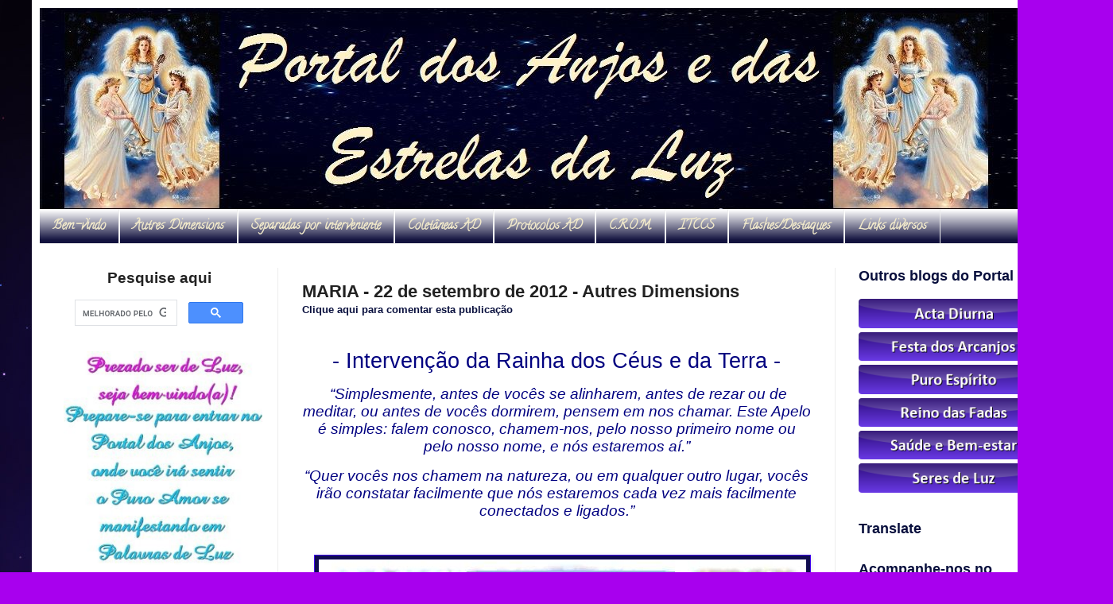

--- FILE ---
content_type: text/html; charset=UTF-8
request_url: https://www.portaldosanjos.net/2012/09/maria-22-de-setembro-de-2012-autres.html
body_size: 30968
content:
<!DOCTYPE html>
<html class='v2' dir='ltr' xmlns='http://www.w3.org/1999/xhtml' xmlns:b='http://www.google.com/2005/gml/b' xmlns:data='http://www.google.com/2005/gml/data' xmlns:expr='http://www.google.com/2005/gml/expr'>
<head>
<link href='https://www.blogger.com/static/v1/widgets/335934321-css_bundle_v2.css' rel='stylesheet' type='text/css'/>
<meta content='IE=EmulateIE7' http-equiv='X-UA-Compatible'/>
<meta content='width=1100' name='viewport'/>
<meta content='text/html; charset=UTF-8' http-equiv='Content-Type'/>
<meta content='blogger' name='generator'/>
<link href='https://www.portaldosanjos.net/favicon.ico' rel='icon' type='image/x-icon'/>
<link href='https://www.portaldosanjos.net/2012/09/maria-22-de-setembro-de-2012-autres.html' rel='canonical'/>
<link rel="alternate" type="application/atom+xml" title="Portal dos Anjos e das Estrelas da Luz - Atom" href="https://www.portaldosanjos.net/feeds/posts/default" />
<link rel="alternate" type="application/rss+xml" title="Portal dos Anjos e das Estrelas da Luz - RSS" href="https://www.portaldosanjos.net/feeds/posts/default?alt=rss" />
<link rel="service.post" type="application/atom+xml" title="Portal dos Anjos e das Estrelas da Luz - Atom" href="https://www.blogger.com/feeds/7597085122671572766/posts/default" />

<link rel="alternate" type="application/atom+xml" title="Portal dos Anjos e das Estrelas da Luz - Atom" href="https://www.portaldosanjos.net/feeds/8473551509931708045/comments/default" />
<!--Can't find substitution for tag [blog.ieCssRetrofitLinks]-->
<link href='https://blogger.googleusercontent.com/img/b/R29vZ2xl/AVvXsEhZr1uvu3XcO4WT_fkVx9sA2vDLzk3cJ-rjP-WwFqv6Y7j3PDKmuFAw4g1tbHJ-FRJuAy78ogOtUMpaaPPBYaX5sYNH_LX4hOp6WvSbWAODZNFcdlcqDl8WEzJtWi4E3Drd6YC_lxqjvXg/s1600/000000+Maria+-+22.09.2012.jpg' rel='image_src'/>
<meta content='https://www.portaldosanjos.net/2012/09/maria-22-de-setembro-de-2012-autres.html' property='og:url'/>
<meta content='MARIA - 22 de setembro de 2012 - Autres Dimensions' property='og:title'/>
<meta content='- Intervenção da Rainha dos Céus e da Terra -   “Simplesmente, antes de vocês se alinharem, antes de rezar ou de meditar, ou antes de vocês ...' property='og:description'/>
<meta content='https://blogger.googleusercontent.com/img/b/R29vZ2xl/AVvXsEhZr1uvu3XcO4WT_fkVx9sA2vDLzk3cJ-rjP-WwFqv6Y7j3PDKmuFAw4g1tbHJ-FRJuAy78ogOtUMpaaPPBYaX5sYNH_LX4hOp6WvSbWAODZNFcdlcqDl8WEzJtWi4E3Drd6YC_lxqjvXg/w1200-h630-p-k-no-nu/000000+Maria+-+22.09.2012.jpg' property='og:image'/>
<title>MARIA - 22 de setembro de 2012 - Autres Dimensions</title>
<style type='text/css'>@font-face{font-family:'Calligraffitti';font-style:normal;font-weight:400;font-display:swap;src:url(//fonts.gstatic.com/s/calligraffitti/v20/46k2lbT3XjDVqJw3DCmCFjE0vkFeOZdjppN_.woff2)format('woff2');unicode-range:U+0000-00FF,U+0131,U+0152-0153,U+02BB-02BC,U+02C6,U+02DA,U+02DC,U+0304,U+0308,U+0329,U+2000-206F,U+20AC,U+2122,U+2191,U+2193,U+2212,U+2215,U+FEFF,U+FFFD;}</style>
<style id='page-skin-1' type='text/css'><!--
/*
<Variable name="keycolor" description="Main Color" type="color" default="#66bbdd"/>
<Group description="Page Text" selector="body"><Variable name="body.font" description="Font" type="font" default="normal normal 12px Arial, Tahoma, Helvetica, FreeSans, sans-serif"/>
<Variable name="body.text.color" description="Text Color" type="color" default="#222222"/>
</Group><Group description="Backgrounds" selector=".body-fauxcolumns-outer"><Variable name="body.background.color" description="Outer Background" type="color" default="#66bbdd"/>
<Variable name="content.background.color" description="Main Background" type="color" default="#ffffff"/>
<Variable name="header.background.color" description="Header Background" type="color" default="transparent"/>
</Group><Group description="Links" selector=".main-outer"><Variable name="link.color" description="Link Color" type="color" default="#2288bb"/>
<Variable name="link.visited.color" description="Visited Color" type="color" default="#888888"/>
<Variable name="link.hover.color" description="Hover Color" type="color" default="#33aaff"/>
</Group><Group description="Blog Title" selector=".header h1"><Variable name="header.font" description="Font" type="font" default="normal normal 60px Arial, Tahoma, Helvetica, FreeSans, sans-serif"/>
<Variable name="header.text.color" description="Title Color" type="color" default="#3399bb"/>
</Group><Group description="Blog Description" selector=".header .description"><Variable name="description.text.color" description="Description Color" type="color" default="#777777"/>
</Group><Group description="Tabs Text" selector=".tabs-inner .widget li a"><Variable name="tabs.font" description="Font" type="font" default="normal normal 14px Arial, Tahoma, Helvetica, FreeSans, sans-serif"/>
<Variable name="tabs.text.color" description="Text Color" type="color" default="#999999"/>
<Variable name="tabs.selected.text.color" description="Selected Color" type="color" default="#000000"/>
</Group><Group description="Tabs Background" selector=".tabs-outer .PageList"><Variable name="tabs.background.color" description="Background Color" type="color" default="#f5f5f5"/>
<Variable name="tabs.selected.background.color" description="Selected Color" type="color" default="#eeeeee"/>
</Group><Group description="Post Title" selector="h3.post-title, .comments h4"><Variable name="post.title.font" description="Font" type="font" default="normal normal 22px Arial, Tahoma, Helvetica, FreeSans, sans-serif"/>
</Group><Group description="Date Header" selector=".date-header"><Variable name="date.header.color" description="Text Color" type="color" default="#222222"/>
<Variable name="date.header.background.color" description="Background Color" type="color" default="transparent"/>
</Group><Group description="Post Footer" selector=".post-footer"><Variable name="post.footer.text.color" description="Text Color" type="color" default="#666666"/>
<Variable name="post.footer.background.color" description="Background Color" type="color" default="#f9f9f9"/>
<Variable name="post.footer.border.color" description="Shadow Color" type="color" default="#eeeeee"/>
</Group><Group description="Gadgets" selector="h2"><Variable name="widget.title.font" description="Title Font" type="font" default="normal bold 11px Arial, Tahoma, Helvetica, FreeSans, sans-serif"/>
<Variable name="widget.title.text.color" description="Title Color" type="color" default="#000000"/>
<Variable name="widget.alternate.text.color" description="Alternate Color" type="color" default="#999999"/>
</Group><Group description="Images" selector=".main-inner"><Variable name="image.background.color" description="Background Color" type="color" default="#ffffff"/>
<Variable name="image.border.color" description="Border Color" type="color" default="#eeeeee"/>
<Variable name="image.text.color" description="Caption Text Color" type="color" default="#222222"/>
</Group><Group description="Accents" selector=".content-inner"><Variable name="body.rule.color" description="Separator Line Color" type="color" default="#eeeeee"/>
<Variable name="tabs.border.color" description="Tabs Border Color" type="color" default="#eeeeee"/>
</Group><Variable name="body.background" description="Body Background" type="background" color="#a800ee" default="$(color) none repeat scroll top left"/>
<Variable name="body.background.override" description="Body Background Override" type="string" default=""/>
<Variable name="body.background.gradient.cap" description="Body Gradient Cap" type="url" default="url(//www.blogblog.com/1kt/simple/gradients_light.png)"/>
<Variable name="body.background.gradient.tile" description="Body Gradient Tile" type="url" default="url(//www.blogblog.com/1kt/simple/body_gradient_tile_light.png)"/>
<Variable name="content.background.color.selector" description="Content Background Color Selector" type="string" default=".content-inner"/>
<Variable name="content.padding" description="Content Padding" type="length" default="10px"/>
<Variable name="content.padding.horizontal" description="Content Horizontal Padding" type="length" default="10px"/>
<Variable name="content.shadow.spread" description="Content Shadow Spread" type="length" default="40px"/>
<Variable name="content.shadow.spread.webkit" description="Content Shadow Spread (WebKit)" type="length" default="5px"/>
<Variable name="content.shadow.spread.ie" description="Content Shadow Spread (IE)" type="length" default="10px"/>
<Variable name="main.border.width" description="Main Border Width" type="length" default="0"/>
<Variable name="header.background.gradient" description="Header Gradient" type="url" default="none"/>
<Variable name="header.shadow.offset.left" description="Header Shadow Offset Left" type="length" default="-1px"/>
<Variable name="header.shadow.offset.top" description="Header Shadow Offset Top" type="length" default="-1px"/>
<Variable name="header.shadow.spread" description="Header Shadow Spread" type="length" default="1px"/>
<Variable name="header.padding" description="Header Padding" type="length" default="30px"/>
<Variable name="header.border.size" description="Header Border Size" type="length" default="1px"/>
<Variable name="header.bottom.border.size" description="Header Bottom Border Size" type="length" default="0"/>
<Variable name="header.border.horizontalsize" description="Header Horizontal Border Size" type="length" default="0"/>
<Variable name="description.text.size" description="Description Text Size" type="string" default="140%"/>
<Variable name="tabs.margin.top" description="Tabs Margin Top" type="length" default="0"/>
<Variable name="tabs.margin.side" description="Tabs Side Margin" type="length" default="30px"/>
<Variable name="tabs.background.gradient" description="Tabs Background Gradient" type="url" default="url(//www.blogblog.com/1kt/simple/gradients_light.png)"/>
<Variable name="tabs.border.width" description="Tabs Border Width" type="length" default="1px"/>
<Variable name="tabs.bevel.border.width" description="Tabs Bevel Border Width" type="length" default="1px"/>
<Variable name="date.header.padding" description="Date Header Padding" type="string" default="inherit"/>
<Variable name="date.header.letterspacing" description="Date Header Letter Spacing" type="string" default="inherit"/>
<Variable name="date.header.margin" description="Date Header Margin" type="string" default="inherit"/>
<Variable name="post.margin.bottom" description="Post Bottom Margin" type="length" default="25px"/>
<Variable name="image.border.small.size" description="Image Border Small Size" type="length" default="2px"/>
<Variable name="image.border.large.size" description="Image Border Large Size" type="length" default="5px"/>
<Variable name="page.width.selector" description="Page Width Selector" type="string" default=".region-inner"/>
<Variable name="page.width" description="Page Width" type="string" default="auto"/>
<Variable name="main.section.margin" description="Main Section Margin" type="length" default="15px"/>
<Variable name="main.padding" description="Main Padding" type="length" default="15px"/>
<Variable name="main.padding.top" description="Main Padding Top" type="length" default="30px"/>
<Variable name="main.padding.bottom" description="Main Padding Bottom" type="length" default="30px"/>
<Variable name="paging.background" color="#ffffff" description="Background of blog paging area" type="background" default="transparent none no-repeat scroll top center"/>
<Variable name="footer.bevel" description="Bevel border length of footer" type="length" default="0"/>
<Variable name="mobile.background.overlay" description="Mobile Background Overlay" type="string" default="transparent none repeat scroll top left"/>
<Variable name="mobile.background.size" description="Mobile Background Size" type="string" default="auto"/>
<Variable name="mobile.button.color" description="Mobile Button Color" type="color" default="#ffffff"/>
<Variable name="startSide" description="Side where text starts in blog language" type="automatic" default="left"/>
<Variable name="endSide" description="Side where text ends in blog language" type="automatic" default="right"/>
*/body{font:normal normal 14px Arial, Tahoma, Helvetica, FreeSans, sans-serif;color:#222222;background:#a800ee url(//3.bp.blogspot.com/-1mhUDHdpAMM/WN8VtpBDETI/AAAAAAAACq0/nn3ameTjinwPScXyFGzSZ-BmGOgnpcjbwCK4B/s0/FreeGreatPicture.com-19439-hd-color-background-wallpaper.jpg) repeat scroll top left;padding:0 40px 40px;:}
html body .region-inner{min-width:0;max-width:100%;width:auto}
a:link{text-decoration:none;color:#080f3d}
a:visited{text-decoration:none;color:#080f3d}
a:hover{text-decoration:underline;color:#080f3d}
.body-fauxcolumn-outer .fauxcolumn-inner{background:transparent none repeat scroll top left;_background-image:none}
.body-fauxcolumn-outer .cap-top{position:absolute;z-index:1;height:400px;width:100%;background:#a800ee url(//3.bp.blogspot.com/-1mhUDHdpAMM/WN8VtpBDETI/AAAAAAAACq0/nn3ameTjinwPScXyFGzSZ-BmGOgnpcjbwCK4B/s0/FreeGreatPicture.com-19439-hd-color-background-wallpaper.jpg) repeat scroll top left;:}
.body-fauxcolumn-outer .cap-top .cap-left{width:100%;background:transparent none repeat-x scroll top left;_background-image:none}
.content-outer{-moz-box-shadow:0 0 40px rgba(0,0,0,.15);-webkit-box-shadow:0 0 5px rgba(0,0,0,.15);-goog-ms-box-shadow:0 0 10px #333;box-shadow:0 0 40px rgba(0,0,0,.15);margin-bottom:1px}
.content-inner{padding:10px 10px}
.header-outer{background:transparent url(//www.blogblog.com/1kt/simple/gradients_light.png) repeat-x scroll 0 -400px;_background-image:none}
.Header h1{font:normal normal 60px Arial, Tahoma, Helvetica, FreeSans, sans-serif;color:#ffffff;text-shadow:1px 2px 3px rgba(0,0,0,.2)}
.Header h1 a{color:#ffffff}
.Header .description{font-size:140%;color:#ffffff}
.header-inner .Header .titlewrapper{padding:22px 30px}
.header-inner .Header .descriptionwrapper{padding:0 30px}
.tabs-inner .section:first-child{border-top:0 solid #eeeeee}
.tabs-inner .section:first-child ul{margin-top:-0;border-top:0 solid #eeeeee;border-left:0 solid #eeeeee;border-right:0 solid #eeeeee}
.tabs-inner .widget ul{background:#13133f url(//www.blogblog.com/1kt/simple/gradients_light.png) repeat-x scroll 0 -800px;_background-image:none;border-bottom:1px solid #eeeeee;margin-top:0;margin-left:-30px;margin-right:-30px}
.tabs-inner .widget li a{display:inline-block;padding:.6em 1em;font:normal bold 16px Calligraffitti;color:#f2eacb;border-left:1px solid #ffffff;border-right:1px solid #eeeeee}
.tabs-inner .widget li:first-child a{border-left:none}
.tabs-inner .widget li.selected a,.tabs-inner .widget li a:hover{color:#080f3d;background-color:#f6e2a6;text-decoration:none}
.main-outer{border-top:0 solid #eeeeee}
.fauxcolumn-left-outer .fauxcolumn-inner{border-right:1px solid #eeeeee}
.fauxcolumn-right-outer .fauxcolumn-inner{border-left:1px solid #eeeeee}
h2{margin:0 0 1em;font:normal bold 18px Arial, Tahoma, Helvetica, FreeSans, sans-serif;color:#080f3d}
.widget .zippy{color:#2d0bc7;text-shadow:2px 2px 1px rgba(0,0,0,.1)}
.date-header span{background-color:transparent;color:#222222;padding:inherit;letter-spacing:inherit;margin:inherit}
.main-inner{padding-top:30px;padding-bottom:30px}
.main-inner .column-center-inner{padding:0 15px}
.main-inner .column-center-inner .section{margin:0 15px}
.post{margin:0 0 25px}
h3.post-title,.comments h4{font:normal bold 22px Arial, Tahoma, Helvetica, FreeSans, sans-serif;margin:.75em 0 0}
.post-body{font-size:110%;line-height:1.4;position:relative}
.post-body img,.post-body .tr-caption-container,.Profile img,.Image img,.BlogList .item-thumbnail img{padding:2px;background:#100c50;border:1px solid #4108f0;-moz-box-shadow:1px 1px 5px rgba(0,0,0,.1);-webkit-box-shadow:1px 1px 5px rgba(0,0,0,.1);box-shadow:1px 1px 5px rgba(0,0,0,.1)}
.post-body img,.post-body .tr-caption-container{padding:5px}
.post-body .tr-caption-container{color:#7a7aee}
.post-body .tr-caption-container img{padding:0;background:transparent;border:0;-moz-box-shadow:0 0 0 rgba(0,0,0,.1);-webkit-box-shadow:0 0 0 rgba(0,0,0,.1);box-shadow:0 0 0 rgba(0,0,0,.1)}
.post-header{margin:0 0 1.5em;line-height:1.6;font-size:90%}
.post-footer{margin:20px -2px 0;padding:5px 10px;color:#666666;background-color:#f9f9f9;border-bottom:1px solid #eeeeee;line-height:1.6;font-size:90%}
#comments .comment-author{padding-top:1.5em;border-top:1px solid #eeeeee;background-position:0 1.5em}
#comments .comment-author:first-child{padding-top:0;border-top:0}
#comments .avatar-image-container img{border:1px solid #4108f0}
.section-columns td.columns-cell{border-left:1px solid #eeeeee}
.blog-pager{background:transparent none no-repeat scroll top center}
.blog-pager-older-link,.home-link,.blog-pager-newer-link{background-color:#ffffff;padding:5px}
.footer-outer{border-top:0 dashed #bbb}
body.mobile{background-size:auto}
.mobile .body-fauxcolumn-outer{background:transparent none repeat scroll top left}
.mobile .body-fauxcolumn-outer .cap-top{background-size:100% auto}
.mobile .content-outer{-webkit-box-shadow:0 0 3px rgba(0,0,0,.15);box-shadow:0 0 3px rgba(0,0,0,.15)}
body.mobile .AdSense{margin:0 -40px}
.mobile .tabs-inner .widget ul{margin-left:0;margin-right:0}
.mobile .date-header span{padding:.1em 10px;margin:0 -10px}
.mobile h3.post-title,.mobile .main-inner .column-center-inner .section,.mobile .post{margin:0}
.mobile .blog-pager{background:transparent none no-repeat scroll top center}
.mobile .main-inner,.mobile .footer-inner,.content-inner{background-color:#ffffff}
.mobile-index-contents{color:#222222}
.mobile-link-button{background-color:#080f3d}
.mobile-link-button a:link,.mobile-link-button a:visited{color:#ffffff}
.mobile .tabs-inner .section:first-child,.mobile .footer-outer{border-top:0}
.mobile .tabs-inner .PageList .widget-content{background-color:#f6e2a6;color:#080f3d;border-top:1px solid #eeeeee;border-bottom:1px solid #eeeeee}
.mobile .tabs-inner .PageList .widget-content .pagelist-arrow{border-left:1px solid #eeeeee}
.post-body blockquote{line-height:1.5em}
.post blockquote{background:#f8f4ff;border:2px solid #ab79ff;padding:12px;margin:10px 20px;border-radius:5px;-moz-border-radius:5px;-webkit-border-radius:5px}
.post blockquote:hover{background:#f9ecc4;border:2px solid #C6F;padding:12px;margin:10px 20px;border-radius:10px;-moz-border-radius:10px;-webkit-border-radius:10px;box-shadow:5px 4px 10px #C6F;-moz-box-shadow:5px 4px 10px #C6F;-webkit-box-shadow:5px 4px 10px #C6F;-khtml-box-shadow:5px 4px 10px #C6F;-ms-filter:"progid;filter:progid}
.post blockquote a{color:#000080;font-size:13pt;font-weight:700}
.post blockquote a:hover{color:#006a00;font-size:13pt;font-weight:700}
.showpageNum a{text-decoration:none;border:1px solid #999;background:#ddd;margin:0 4px;padding:3px 8px}
.showpageOf{margin:0 8px 0 0}
.showpageNum a:hover{border:1px solid #888;background:#ccc}
.showpagePoint{color:#fff;font-weight:700;border:1px solid #999;background:#666;text-decoration:none;margin:2px;padding:3px 8px}
.blog-title a{color:purple;font-weight:700;font-size:18px}
body#layout #srchbxwrap,body#layout #credits,.status-msg-wrap,.status-msg-body,.status-msg-border,.status-msg-bg,.status-msg-hidden,{display:none}
.widget {list-style:none}
.popular-posts ul{width: 250px;padding:0px}
.popular-posts a{font-weight:700;font-size:16px}
#PopularPosts1 img{border:1px solid #ccc;margin:2px 3px -7px;padding:2px}
#list_page,#BlogList1_blogs li,#BlogList2_blogs li,div.widget-content.popular-posts li{width: 250px;margin-bottom:5px;border:1px outset #000;font-size:12px;padding:5px;-moz-border-radius:5px;-webkit-border-radius:5px}
#list_page:hover,#BlogList1_blogs li:hover,div.widget-content.popular-posts li:hover,#BlogList2_blogs li:hover,{background:#F0FFF0;border:2px solid #A05AF5;border-color:#A05AF5-moz-border-radius;-moz-border-radius:10px;-webkit-border-radius:10px;box-shadow:5px 4px 10px #A05AF5;-moz-box-shadow:5px 4px 15px #A05AF5;-webkit-box-shadow:5px 4px 15px #A05AF5;-khtml-box-shadow:5px 4px 15px #A05AF5;-ms-filter:"progid;filter:progid}
#list_page ul{list-style-type:none;padding:0;margin:0}
#list_page li{font-size:20px;padding:5px}
.comments{width:95%!important;margin:0 auto;font-style:normal!important;font-size:12px!important;font-family:verdana!important;background:url(https://lh3.googleusercontent.com/blogger_img_proxy/AEn0k_uN4qskZoVdsVU0xvaZA2KiMnSJGZHMhimGSVxxax_9wi3JMqQs7HFnfNJATktSHYcPaooGN750qg=s0-d)!important;border-radius:10px;box-shadow:0 0 5px #aaa}
.comments h3,.comments h4{width:98%;padding:7px;margin:10px 0!important;color:#87CEEB!important;text-align:center;text-shadow:0 0 2px #ccc;font-family:'Dancing Script'!important;font-size:37px!important}
.comments .comment-block{position:static!important;background:#fff;margin-left:23px;padding:0 15px 0 23px;border-top:15px #a868f7 solid;border-radius:5px;box-shadow:0 0 3px #ccc,inset 0 0 11px #eee}
.comments .comments-content .comment{padding:20px 10px!important;margin-bottom:15px!important}
.comments .comments-content .user a{font-style:normal;border:0;color:#CD96CD!important;letter-spacing:1px;font-family:'Dancing Script';font-size:26px;text-shadow:1 1px #aaa;background:transparent;padding:4px 36px;margin-left:-31px!important;border-bottom-right-radius:10px;margin-top:-2px}
.comments .comments-content .user{font-style:normal;border:0;color:#A868F7!important;letter-spacing:1px;font-family:'Dancing Script';font-size:26px;text-shadow:0 1px #aaa;background:transparent;padding:4px 36px;margin-left:11px!important;border-bottom-right-radius:10px;margin-top:-2px}
.comments .comments-content .user a:hover{text-decoration:none!important;color:#A1DBE4!important}
.comments .comments-content .datetime a{background:none!important;font-family:times new roman;float:right;font-size:12px;color:#fff!important;border:0!important;margin-top:-15px}
.avatar-image-container{margin:.2em 0 0;min-width:60px;min-height:60px;padding:0!important;margin-left:30px!important;margin-top:20px!important;position:absolute!important;overflow:hidden!important;background:#fff}
.avatar-image-container img{border:3px #eaeaea solid;margin:0;max-height:48px;min-height:48px;max-width:48px;min-width:48px}
.comments p{font-size:14px!important;font-family:Times new roman!important;*/fonte do comentário */text-shadow:0 1px #eee!important;padding-left:55px!important;padding-bottom:20px;color:#888!important}
.comments .continue a{background:#87CEEB!important;color:#fff!important;float:right;padding:8px!important;height:10px!important;line-height:15px!important;margin-top:-35px!important}
.comments .comment .comment-actions a,.comments .continue a{font-size:11px!important;float:right;height:10px!important;color:#fff!important;padding:6px;border:0!important;line-height:10px;margin:5px;margin-left:40px;font-family:helvetica;text-shadow:0;border-radius:.5em;background:#cd96cd;font-weight:800;box-shadow:0 1px 2px #666}
.comments .comment .comment-actions a:hover{text-decoration:none!important;background:#a868f7}
.comments .comment-thread.inline-thread{background-color:transparent!important;margin-top:40px;padding:.5em 1em;border-radius:5px}
.comments .comments-content .comment-replies{margin-top:1em;margin-left:56px!important}
.comments .continue{border-top:0!important}
.comments .thread-toggle,.icon.blog-author,.feed-links{display:none!important}
#marcadores{
background:#f8f4ff;border:2px solid #ab79ff;padding:12px;margin:10px 20px;border-radius:5px;-moz-border-radius:5px;-webkit-border-radius:5px
}
#marcadores:hover{
background:#f9ecc4;border:2px solid #C6F;padding:12px;margin:10px 20px;border-radius:10px;-moz-border-radius:10px;-webkit-border-radius:10px;box-shadow:5px 4px 10px #C6F;-moz-box-shadow:5px 4px 10px #C6F;-webkit-box-shadow:5px 4px 10px #C6F;-khtml-box-shadow:5px 4px 10px #C6F;-ms-filter:"progid;filter:progid
}
#marcadores ul{
list-style-type:none;
padding:0px;
margin:0px;
}
#marcadores li{
color:#000080;
font-size:16px; /*--tamanho da fonte dos links--*/
padding:5px;
font-weight:700;
}
.status-msg-wrap, .status-msg-body, .status-msg-border, .status-msg-bg, .status-msg-hidden {
display: none;
}
--></style>
<script>function stoperrors(){return true}window.onerror=stoperrors;</script>
<style id='template-skin-1' type='text/css'><!--
body{min-width:1320px}.content-outer,.content-fauxcolumn-outer,.region-inner{min-width:1320px;max-width:1320px;_width:1320px}.main-inner .columns{padding-left:300px;padding-right:300px}.main-inner .fauxcolumn-center-outer{left:300px;right:300px;_width:expression(this.parentNode.offsetWidth - parseInt("300px") - parseInt("300px")+'px')}.main-inner .fauxcolumn-left-outer{width:300px}.main-inner .fauxcolumn-right-outer{width:300px}.main-inner .column-left-outer{width:300px;right:100%;margin-left:-300px}.main-inner .column-right-outer{width:300px;margin-right:-300px}#layout{min-width:0}#layout .content-outer{min-width:0;width:800px}#layout .region-inner{min-width:0;width:auto}
--></style>
<link href='https://www.blogger.com/dyn-css/authorization.css?targetBlogID=7597085122671572766&amp;zx=9707f964-c965-4d72-9677-d8e1a20e556a' media='none' onload='if(media!=&#39;all&#39;)media=&#39;all&#39;' rel='stylesheet'/><noscript><link href='https://www.blogger.com/dyn-css/authorization.css?targetBlogID=7597085122671572766&amp;zx=9707f964-c965-4d72-9677-d8e1a20e556a' rel='stylesheet'/></noscript>
<meta name='google-adsense-platform-account' content='ca-host-pub-1556223355139109'/>
<meta name='google-adsense-platform-domain' content='blogspot.com'/>

</head>
<body class='loading'>
<div class='body-fauxcolumns'>
<div class='fauxcolumn-outer body-fauxcolumn-outer'>
<div class='cap-top'>
<div class='cap-left'></div>
<div class='cap-right'></div>
</div>
<div class='fauxborder-left'>
<div class='fauxborder-right'></div>
<div class='fauxcolumn-inner'>
</div>
</div>
<div class='cap-bottom'>
<div class='cap-left'></div>
<div class='cap-right'></div>
</div>
</div>
</div>
<div class='content'>
<div class='content-fauxcolumns'>
<div class='fauxcolumn-outer content-fauxcolumn-outer'>
<div class='cap-top'>
<div class='cap-left'></div>
<div class='cap-right'></div>
</div>
<div class='fauxborder-left'>
<div class='fauxborder-right'></div>
<div class='fauxcolumn-inner'>
</div>
</div>
<div class='cap-bottom'>
<div class='cap-left'></div>
<div class='cap-right'></div>
</div>
</div>
</div>
<div class='content-outer'>
<div class='content-cap-top cap-top'>
<div class='cap-left'></div>
<div class='cap-right'></div>
</div>
<div class='fauxborder-left content-fauxborder-left'>
<div class='fauxborder-right content-fauxborder-right'></div>
<div class='content-inner'>
<header>
<div class='header-outer'>
<div class='header-cap-top cap-top'>
<div class='cap-left'></div>
<div class='cap-right'></div>
</div>
<div class='fauxborder-left header-fauxborder-left'>
<div class='fauxborder-right header-fauxborder-right'></div>
<div class='region-inner header-inner'>
<div class='header section' id='header'><div class='widget Header' data-version='1' id='Header1'>
<div id='header-inner'>
<a href='https://www.portaldosanjos.net/' style='display: block'>
<img alt='Portal dos Anjos e das Estrelas da Luz' height='253px; ' id='Header1_headerimg' src='https://blogger.googleusercontent.com/img/b/R29vZ2xl/AVvXsEjZ5pWFEtN1GYBaODwwX5pGWqbwTWYff41_VuQ-q2bPZaYli3dxqIRf7LndAoWOSxmyMMOqqcqog1HiF9peQ5WvD-S2bjAJGAh9lLSbc-RY96KiCmY9J78L-1FWGNNx-dbv8LcHNOMNKbg/s1600/banner+portal+oficial.jpg' style='display: block' width='1230px; '/>
</a>
</div>
</div></div>
</div>
</div>
<div class='header-cap-bottom cap-bottom'>
<div class='cap-left'></div>
<div class='cap-right'></div>
</div>
</div>
</header>
<div class='tabs-outer'>
<div class='tabs-cap-top cap-top'>
<div class='cap-left'></div>
<div class='cap-right'></div>
</div>
<div class='fauxborder-left tabs-fauxborder-left'>
<div class='fauxborder-right tabs-fauxborder-right'></div>
<div class='region-inner tabs-inner'>
<div class='tabs section' id='crosscol'><div class='widget HTML' data-version='1' id='HTML5'>
<div class='widget-content'>
<ul>


<li><a href="http://www.portaldosanjos.net/2009/04/seja-bem-vindo.html">Bem-vindo</a></li>

<li><a href="http://www.portaldosanjos.net/p/autres-dimensions.html">
Autres Dimensions</a></li>

<li>
<a href="http://www.portaldosanjos.net/p/mensagens-separadas-por-interveniente.html">
Separadas por interveniente</a></li>

<li>
<a href="http://www.portaldosanjos.net/p/coletaneas-autres-dimensions.html">
Coletâneas AD</a></li>

<li>
<a href="http://www.portaldosanjos.net/p/protocolos.html">
Protocolos AD</a></li>

<li><a href="http://www.portaldosanjos.net/p/crom.html">C.R.O.M.</a></li>

<li><a href="http://www.portaldosanjos.net/p/itccs-portugues.html">ITCCS</a></li>

<li>
<a href="http://www.portaldosanjos.net/p/destaques-flashes.html">
Flashes/Destaques</a></li>

<li><a href="http://www.portaldosanjos.net/p/links-diversos.html">Links diversos</a></li>

</ul>
</div>
<div class='clear'></div>
</div></div>
<div class='tabs no-items section' id='crosscol-overflow'></div>
</div>
</div>
<div class='tabs-cap-bottom cap-bottom'>
<div class='cap-left'></div>
<div class='cap-right'></div>
</div>
</div>
<div class='main-outer'>
<div class='main-cap-top cap-top'>
<div class='cap-left'></div>
<div class='cap-right'></div>
</div>
<div class='fauxborder-left main-fauxborder-left'>
<div class='fauxborder-right main-fauxborder-right'></div>
<div class='region-inner main-inner'>
<div class='columns fauxcolumns'>
<div class='fauxcolumn-outer fauxcolumn-center-outer'>
<div class='cap-top'>
<div class='cap-left'></div>
<div class='cap-right'></div>
</div>
<div class='fauxborder-left'>
<div class='fauxborder-right'></div>
<div class='fauxcolumn-inner'>
</div>
</div>
<div class='cap-bottom'>
<div class='cap-left'></div>
<div class='cap-right'></div>
</div>
</div>
<div class='fauxcolumn-outer fauxcolumn-left-outer'>
<div class='cap-top'>
<div class='cap-left'></div>
<div class='cap-right'></div>
</div>
<div class='fauxborder-left'>
<div class='fauxborder-right'></div>
<div class='fauxcolumn-inner'>
</div>
</div>
<div class='cap-bottom'>
<div class='cap-left'></div>
<div class='cap-right'></div>
</div>
</div>
<div class='fauxcolumn-outer fauxcolumn-right-outer'>
<div class='cap-top'>
<div class='cap-left'></div>
<div class='cap-right'></div>
</div>
<div class='fauxborder-left'>
<div class='fauxborder-right'></div>
<div class='fauxcolumn-inner'>
</div>
</div>
<div class='cap-bottom'>
<div class='cap-left'></div>
<div class='cap-right'></div>
</div>
</div>
<div class='columns-inner'>
<div class='column-center-outer'>
<div class='column-center-inner'>
<div class='main section' id='main'><div class='widget Blog' data-version='1' id='Blog1'>
<div class='blog-posts hfeed'>
<!--Can't find substitution for tag [defaultAdStart]-->

<div class="date-outer">

<div class="date-posts">
<div class='post-outer'>
<div class='post hentry' itemprop='blogPost' itemscope='itemscope' itemtype='http://schema.org/BlogPosting'>
<meta content='https://blogger.googleusercontent.com/img/b/R29vZ2xl/AVvXsEhZr1uvu3XcO4WT_fkVx9sA2vDLzk3cJ-rjP-WwFqv6Y7j3PDKmuFAw4g1tbHJ-FRJuAy78ogOtUMpaaPPBYaX5sYNH_LX4hOp6WvSbWAODZNFcdlcqDl8WEzJtWi4E3Drd6YC_lxqjvXg/s1600/000000+Maria+-+22.09.2012.jpg' itemprop='image_url'/>
<meta content='7597085122671572766' itemprop='blogId'/>
<meta content='8473551509931708045' itemprop='postId'/>
<a name='8473551509931708045'></a>
<h3 class='post-title entry-title' itemprop='name'>
MARIA - 22 de setembro de 2012 - Autres Dimensions
</h3>
<div class='post-header'>
<p align='left' style='margin-top: 0; margin-bottom: 0'><a class='comment-link' href='https://www.portaldosanjos.net/2012/09/maria-22-de-setembro-de-2012-autres.html#comment-form' onclick=''>
<b>Clique aqui para comentar esta publicação</b></a></p><br/>
<div class='post-header-line-1'></div>
<span class='item-control blog-admin pid-1209565750'>
<a href='https://www.blogger.com/post-edit.g?blogID=7597085122671572766&postID=8473551509931708045&from=pencil' title='Editar post'>
<img alt="" class="icon-action" src="//2.bp.blogspot.com/-6K6Hn89Bu1Q/U0GltE3OdDI/AAAAAAAAEtg/8QLn0oQpfHE/s1600/lapis.png" width="64px"><br/><br/>
</a>
</span>
</div>
<div class='post-body entry-content' id='post-body-8473551509931708045' itemprop='description articleBody'>
<div align="center" class="MsoNormal" style="text-align: center;"><p align="center" class="MsoNormal" style="background: white; line-height: normal; margin-bottom: 0.0001pt;"><span style="color: navy; font-family: &quot;Arial Narrow&quot;,sans-serif; font-size: 20.0pt; mso-bidi-font-family: Arial; mso-fareast-font-family: &quot;Times New Roman&quot;; mso-fareast-language: PT-BR;">- Intervenção da Rainha dos Céus e da Terra -</span><span style="color: #222222; font-family: &quot;Arial&quot;,sans-serif; font-size: 11.5pt; mso-fareast-font-family: &quot;Times New Roman&quot;; mso-fareast-language: PT-BR;"><o:p></o:p></span></p><p align="center" class="MsoNormal" style="background: white; line-height: normal; margin-bottom: 0.0001pt;"><i><span style="background-attachment: initial; background-clip: initial; background-image: initial; background-origin: initial; background-position: initial; background-repeat: initial; background-size: initial; color: navy; font-family: Arial, sans-serif; font-size: 14pt;">&nbsp;</span></i><i><span style="color: navy; font-family: &quot;Arial&quot;,sans-serif; font-size: 14.0pt; mso-fareast-font-family: &quot;Times New Roman&quot;; mso-fareast-language: PT-BR;">&#8220;Simplesmente, antes
de vocês se alinharem, antes de rezar ou de meditar, ou antes de vocês
dormirem, pensem em nos chamar. Este Apelo é simples: falem conosco,
chamem-nos, pelo nosso primeiro nome ou pelo nosso nome, e nós estaremos aí.&#8221;</span></i><span style="color: #222222; font-family: &quot;Arial&quot;,sans-serif; font-size: 11.5pt; mso-fareast-font-family: &quot;Times New Roman&quot;; mso-fareast-language: PT-BR;"><o:p></o:p></span></p><p align="center" class="MsoNormal" style="background: white; color: #222222; font-family: Arial, Tahoma, Helvetica, FreeSans, sans-serif; font-size: 15.4px; line-height: normal; margin-bottom: 0.0001pt;">



</p><p align="center" class="MsoNormal" style="background: white; line-height: normal; margin-bottom: 0.0001pt;"><i><span style="color: navy; font-family: &quot;Arial&quot;,sans-serif; font-size: 14.0pt; mso-fareast-font-family: &quot;Times New Roman&quot;; mso-fareast-language: PT-BR;">&#8220;Quer vocês nos chamem
na natureza, ou em qualquer outro lugar, vocês irão constatar facilmente que
nós estaremos cada vez mais facilmente conectados e ligados.&#8221;</span></i><span style="color: #222222; font-family: &quot;Arial&quot;,sans-serif; font-size: 11.5pt; mso-fareast-font-family: &quot;Times New Roman&quot;; mso-fareast-language: PT-BR;"><o:p></o:p></span></p><p align="center" class="MsoNormal" style="background: white; line-height: normal; margin-bottom: 0.0001pt;">







</p><p align="center" class="MsoNormal" style="background: white; line-height: normal; margin-bottom: 0.0001pt;"><span face="&quot;Arial Narrow&quot;, sans-serif" style="background-attachment: initial; background-clip: initial; background-image: initial; background-origin: initial; background-position: initial; background-repeat: initial; background-size: initial; color: navy; font-size: 18pt;">&nbsp;</span><a href="https://blogger.googleusercontent.com/img/b/R29vZ2xl/AVvXsEhZr1uvu3XcO4WT_fkVx9sA2vDLzk3cJ-rjP-WwFqv6Y7j3PDKmuFAw4g1tbHJ-FRJuAy78ogOtUMpaaPPBYaX5sYNH_LX4hOp6WvSbWAODZNFcdlcqDl8WEzJtWi4E3Drd6YC_lxqjvXg/s1600/000000+Maria+-+22.09.2012.jpg" style="background-color: transparent; margin-left: 1em; margin-right: 1em;"><img border="0" data-original-height="583" data-original-width="613" src="https://blogger.googleusercontent.com/img/b/R29vZ2xl/AVvXsEhZr1uvu3XcO4WT_fkVx9sA2vDLzk3cJ-rjP-WwFqv6Y7j3PDKmuFAw4g1tbHJ-FRJuAy78ogOtUMpaaPPBYaX5sYNH_LX4hOp6WvSbWAODZNFcdlcqDl8WEzJtWi4E3Drd6YC_lxqjvXg/s1600/000000+Maria+-+22.09.2012.jpg" /></a><b style="background-color: transparent;"><span face="&quot;arial&quot; , sans-serif" style="color: #000066; font-size: 10pt; line-height: 107%;"><a href="http://www.mediafire.com/file/rf7wxz6as3mrnz6/6-MARIE-22_septembre_2012-article9370.mp3"><span style="color: #000066;">http://www.mediafire.com/file/rf7wxz6as3mrnz6/6-MARIE-22_septembre_2012-article9370.mp3</span></a></span></b></p></div><div style="background-color: white; font-family: Arial, &quot;Helvetica Neue&quot;, Helvetica, sans-serif; font-size: 15px; line-height: 19.8546px; margin-bottom: 0.5em; min-height: 1em; padding: 0px; text-align: center;"><br /></div><div style="background-color: white; font-family: Arial, &quot;Helvetica Neue&quot;, Helvetica, sans-serif; font-size: 15px; line-height: 19.8546px; margin-bottom: 0.5em; min-height: 1em; padding: 0px; text-align: center;"><br /></div><div align="center" style="background-color: white; font-family: Arial, &quot;Helvetica Neue&quot;, Helvetica, sans-serif; font-size: 15px; line-height: 19.8546px; margin-bottom: 0.5em; min-height: 1em; padding: 0px;"><p align="center" class="MsoNormal"><span style="background-attachment: initial; background-clip: initial; background-image: initial; background-origin: initial; background-position: initial; background-repeat: initial; background-size: initial; color: navy; font-family: &quot;Arial Narrow&quot;, sans-serif; font-size: 18pt; line-height: 107%;">~ Nossa Presença com vocês: Conexão, Comunhão,
Reunião e Fusão</span><span style="background-attachment: initial; background-clip: initial; background-image: initial; background-origin: initial; background-position: initial; background-repeat: initial; background-size: initial; color: navy; font-family: Arial, sans-serif; font-size: 14pt; line-height: 107%;">&nbsp;~<o:p></o:p></span></p><p align="center" class="MsoNormal" style="line-height: 115%;"><br /></p></div><div align="center" style="background-color: white; font-family: Arial, &quot;Helvetica Neue&quot;, Helvetica, sans-serif; font-size: 15px; line-height: 19.8546px; margin-bottom: 0.5em; min-height: 1em; padding: 0px;">
<span class="font-size-4" style="color: navy; font-size: 14pt; line-height: 1.2;"><span class="font-size-5" style="font-size: 16pt; line-height: 1.2;">Eu sou MARIA, Rainha dos Céus e da Terra</span>.</span></div>
<div align="center" style="background-color: white; font-family: Arial, &quot;Helvetica Neue&quot;, Helvetica, sans-serif; font-size: 15px; line-height: 19.8546px; margin-bottom: 0.5em; min-height: 1em; padding: 0px;">
<span class="font-size-4" style="color: navy; font-size: 14pt; line-height: 1.2;">Filhos da Liberdade, Irmãos e Irmãs das Estrelas, eu estou aqui, entre vocês, no dia decretado pelo Arcanjo MIGUEL.</span></div>
<div align="center" style="background-color: white; font-family: Arial, &quot;Helvetica Neue&quot;, Helvetica, sans-serif; font-size: 15px; line-height: 19.8546px; margin-bottom: 0.5em; min-height: 1em; padding: 0px;">
<span class="font-size-4" style="color: navy; font-size: 14pt; line-height: 1.2;">Eu venho dar-lhes elementos específicos, bem como Comungar com vocês.</span></div>
<div align="center" style="background-color: white; font-family: Arial, &quot;Helvetica Neue&quot;, Helvetica, sans-serif; font-size: 15px; line-height: 19.8546px; margin-bottom: 0.5em; min-height: 1em; padding: 0px;">
<span class="font-size-4" style="color: navy; font-size: 14pt; line-height: 1.2;">Elementos específicos referentes a este último trimestre da sua Terra, da nossa, a fim de iluminar, ainda, o que se desenrola, em vocês, e de dar-lhes elementos que serão para adotar nos elementos de Alinhamento, quer seja de maneira coletiva às 19 horas (hora francesa) ou quando vocês quiserem.</span></div>
<div align="center" style="background-color: white; font-family: Arial, &quot;Helvetica Neue&quot;, Helvetica, sans-serif; font-size: 15px; line-height: 19.8546px; margin-bottom: 0.5em; min-height: 1em; padding: 0px;">
<span class="font-size-4" style="color: navy; font-size: 14pt; line-height: 1.2;">Como vocês perceberam, nossa Presença se tornou para vocês cada vez mais perceptível, cada vez mais palpável.<span><a name="more"></a></span></span></div>
<div align="center" style="background-color: white; font-family: Arial, &quot;Helvetica Neue&quot;, Helvetica, sans-serif; font-size: 15px; line-height: 19.8546px; margin-bottom: 0.5em; min-height: 1em; padding: 0px;">
<span class="font-size-4" style="color: navy; font-size: 14pt; line-height: 1.2;">Através de nossas Presenças, constrói-se, em vocês, a certeza da Eternidade, chamando-os, além de meu Anúncio, para redescobrir a totalidade de quem vocês São.</span></div>
<div align="center" style="background-color: white; font-family: Arial, &quot;Helvetica Neue&quot;, Helvetica, sans-serif; font-size: 15px; line-height: 19.8546px; margin-bottom: 0.5em; min-height: 1em; padding: 0px;">
<span class="font-size-4" style="color: navy; font-size: 14pt; line-height: 1.2;">Durante esses Alinhamentos, nós lhes pedimos insistentemente para recorrerem a nós, a fim de que a nossa Presença esteja ao lado de vocês, colocando em ressonância o Canal Mariano, permeabilizando-o sempre mais.</span></div>
<div align="center" style="background-color: white; font-family: Arial, &quot;Helvetica Neue&quot;, Helvetica, sans-serif; font-size: 15px; line-height: 19.8546px; margin-bottom: 0.5em; min-height: 1em; padding: 0px;"><span style="color: navy; font-size: 14pt; text-align: left;">***</span></div>
<div align="center" style="background-color: white; font-family: Arial, &quot;Helvetica Neue&quot;, Helvetica, sans-serif; font-size: 15px; line-height: 19.8546px; margin-bottom: 0.5em; min-height: 1em; padding: 0px;">
<span class="font-size-4" style="color: navy; font-size: 14pt; line-height: 1.2;">A ação de MIGUEL, presente em seus Céus, consiste em aproximar-nos sempre mais, uns e outros, pondo fim ao confinamento, ao sofrimento e à predação.</span></div>
<div align="center" style="background-color: white; font-family: Arial, &quot;Helvetica Neue&quot;, Helvetica, sans-serif; font-size: 15px; line-height: 19.8546px; margin-bottom: 0.5em; min-height: 1em; padding: 0px;"><span class="font-size-4" style="color: navy; font-size: 14pt; line-height: 1.2;">Em nossos momentos de Comunhão, nós estaremos, agora, por toda a parte, sobre esta Terra, com vocês.</span></div>
<div align="center" style="background-color: white; font-family: Arial, &quot;Helvetica Neue&quot;, Helvetica, sans-serif; font-size: 15px; line-height: 19.8546px; margin-bottom: 0.5em; min-height: 1em; padding: 0px;">
<span class="font-size-4" style="color: navy; font-size: 14pt; line-height: 1.2;">Os Alinhamentos, tais como vocês vivem (para muitos de vocês, há muito tempos), vão tomar, eu diria, uma outra orientação.</span></div>
<div align="center" style="background-color: white; font-family: Arial, &quot;Helvetica Neue&quot;, Helvetica, sans-serif; font-size: 15px; line-height: 19.8546px; margin-bottom: 0.5em; min-height: 1em; padding: 0px;">
<span class="font-size-4" style="color: navy; font-size: 14pt; line-height: 1.2;">Além da Consciência que será modificada, cada vez mais, vocês tomam, cada vez mais, consciência de nossa Reunião e de nossa Presença.</span></div>
<div align="center" style="background-color: white; font-family: Arial, &quot;Helvetica Neue&quot;, Helvetica, sans-serif; font-size: 15px; line-height: 19.8546px; margin-bottom: 0.5em; min-height: 1em; padding: 0px;">
<span class="font-size-4" style="color: navy; font-size: 14pt; line-height: 1.2;">Simplesmente, antes de vocês se alinharem, antes de rezar ou de meditar, ou antes de vocês dormir, pensem em nos chamar.</span></div>
<div align="center" style="background-color: white; font-family: Arial, &quot;Helvetica Neue&quot;, Helvetica, sans-serif; font-size: 15px; line-height: 19.8546px; margin-bottom: 0.5em; min-height: 1em; padding: 0px;">
<span class="font-size-4" style="color: navy; font-size: 14pt; line-height: 1.2;">Este Apelo é simples: falem conosco, chamem-nos, pelo nosso primeiro nome ou pelo nosso nome, e nós estaremos aí.</span></div>
<div align="center" style="background-color: white; font-family: Arial, &quot;Helvetica Neue&quot;, Helvetica, sans-serif; font-size: 15px; line-height: 19.8546px; margin-bottom: 0.5em; min-height: 1em; padding: 0px;">
<span class="font-size-4" style="color: navy; font-size: 14pt; line-height: 1.2;">Desta capacidade para o Contato e para o Encontro, vocês irão deixar crescer, em vocês, seu Corpo de Estado de Ser.</span></div>
<div align="center" style="background-color: white; font-family: Arial, &quot;Helvetica Neue&quot;, Helvetica, sans-serif; font-size: 15px; line-height: 19.8546px; margin-bottom: 0.5em; min-height: 1em; padding: 0px;">
<span class="font-size-4" style="color: navy; font-size: 14pt; line-height: 1.2;">Alguns de vocês irão percebê-lo, cada vez mais claramente, cada vez mais distintamente.</span></div>
<div align="center" style="background-color: white; font-family: Arial, &quot;Helvetica Neue&quot;, Helvetica, sans-serif; font-size: 15px; line-height: 19.8546px; margin-bottom: 0.5em; min-height: 1em; padding: 0px;">
<span class="font-size-4" style="color: navy; font-size: 14pt; line-height: 1.2;">Nós iremos aproveitar desses momentos de Comunhão, juntos, para Vibrar, de Coração a Coração, de Consciência a Consciência, a fim de estabilizá-los na nova Dimensão de Vida, ilimitada.</span></div>
<div align="center" style="background-color: white; font-family: Arial, &quot;Helvetica Neue&quot;, Helvetica, sans-serif; font-size: 15px; line-height: 19.8546px; margin-bottom: 0.5em; min-height: 1em; padding: 0px;">
<span class="font-size-4" style="color: navy; font-size: 14pt; line-height: 1.2;">***</span></div>
<div align="center" style="background-color: white; font-family: Arial, &quot;Helvetica Neue&quot;, Helvetica, sans-serif; font-size: 15px; line-height: 19.8546px; margin-bottom: 0.5em; min-height: 1em; padding: 0px;">
<span class="font-size-4" style="color: navy; font-size: 14pt; line-height: 1.2;">Neste último trimestre, o conjunto dos elementos que lhes são necessários, que serão úteis a vocês, irá decorrer de sua capacidade para Abandonar-se a nós, para Abandonar-se à Luz, e, sobretudo, para Abandonar-se ao que vocês São, na Eternidade.</span></div>
<div align="center" style="background-color: white; font-family: Arial, &quot;Helvetica Neue&quot;, Helvetica, sans-serif; font-size: 15px; line-height: 19.8546px; margin-bottom: 0.5em; min-height: 1em; padding: 0px;">
<span class="font-size-4" style="color: navy; font-size: 14pt; line-height: 1.2;">As condições serão cada vez mais propícias para isso que eu digo, a todos vocês, ao mesmo tempo.</span></div>
<div align="center" style="background-color: white; font-family: Arial, &quot;Helvetica Neue&quot;, Helvetica, sans-serif; font-size: 15px; line-height: 19.8546px; margin-bottom: 0.5em; min-height: 1em; padding: 0px;">
<span class="font-size-4" style="color: navy; font-size: 14pt; line-height: 1.2;">Mas, já há vários meses, e de maneira mais insistente, minhas Irmãs e eu mesma contatamos vocês, cada vez mais.</span></div>
<div align="center" style="background-color: white; font-family: Arial, &quot;Helvetica Neue&quot;, Helvetica, sans-serif; font-size: 15px; line-height: 19.8546px; margin-bottom: 0.5em; min-height: 1em; padding: 0px;">
<span class="font-size-4" style="color: navy; font-size: 14pt; line-height: 1.2;">É isso que deve estabelecer um ponto sólido entre vocês e nós, que prefigura o Casamento do Céu e da Terra, e o Casamento de sua Eternidade com a Eternidade.</span></div>
<div align="center" style="background-color: white; font-family: Arial, &quot;Helvetica Neue&quot;, Helvetica, sans-serif; font-size: 15px; line-height: 19.8546px; margin-bottom: 0.5em; min-height: 1em; padding: 0px;">
<span class="font-size-4" style="color: navy; font-size: 14pt; line-height: 1.2;">Estabelecer este ponto é permanecer firme, firme e Humilde, firme e Amor, no que a Terra tem para viver para Liberar-se, totalmente, ela mesma, e encontrar sua Dimensão da Eternidade.</span></div>
<div align="center" style="background-color: white; font-family: Arial, &quot;Helvetica Neue&quot;, Helvetica, sans-serif; font-size: 15px; line-height: 19.8546px; margin-bottom: 0.5em; min-height: 1em; padding: 0px;">
<span class="font-size-4" style="color: navy; font-size: 14pt; line-height: 1.2;">Dos nossos contatos, dos nossos Alinhamentos, irá se estabelecer esta estrutura, este ancoramento na Dimensão da Eternidade que lhes é destinada.</span></div>
<div align="center" style="background-color: white; font-family: Arial, &quot;Helvetica Neue&quot;, Helvetica, sans-serif; font-size: 15px; line-height: 19.8546px; margin-bottom: 0.5em; min-height: 1em; padding: 0px;">
<span class="font-size-4" style="color: navy; font-size: 14pt; line-height: 1.2;">***</span></div>
<div align="center" style="background-color: white; font-family: Arial, &quot;Helvetica Neue&quot;, Helvetica, sans-serif; font-size: 15px; line-height: 19.8546px; margin-bottom: 0.5em; min-height: 1em; padding: 0px;">
<span class="font-size-4" style="color: navy; font-size: 14pt; line-height: 1.2;">Como os Anciãos e os Arcanjos, e nós mesmas, Estrelas, dissemos a vocês, existem afinidades, em cada um de vocês, que são diferentes.</span></div>
<div align="center" style="background-color: white; font-family: Arial, &quot;Helvetica Neue&quot;, Helvetica, sans-serif; font-size: 15px; line-height: 19.8546px; margin-bottom: 0.5em; min-height: 1em; padding: 0px;">
<span class="font-size-4" style="color: navy; font-size: 14pt; line-height: 1.2;">Mas, preferencialmente, durante este período (qualquer que seja sua afinidade com um de nós), tenham em mente que nós somos três Irmãs a veicular, até vocês, o Manto Azul da Graça.</span></div>
<div align="center" style="background-color: white; font-family: Arial, &quot;Helvetica Neue&quot;, Helvetica, sans-serif; font-size: 15px; line-height: 19.8546px; margin-bottom: 0.5em; min-height: 1em; padding: 0px;">
<span class="font-size-4" style="color: navy; font-size: 14pt; line-height: 1.2;">&nbsp;E este Manto Azul da Graça, durante este período, é capaz de realizar a Última Graça.</span></div>
<div align="center" style="background-color: white; font-family: Arial, &quot;Helvetica Neue&quot;, Helvetica, sans-serif; font-size: 15px; line-height: 19.8546px; margin-bottom: 0.5em; min-height: 1em; padding: 0px;">
<span class="font-size-4" style="color: navy; font-size: 14pt; line-height: 1.2;">Além de todos os mecanismos Vibratórios que vocês vivenciaram e conduziram, que trabalharam para o serviço da Terra e da Luz, hoje, o Canal de Comunicação, entre todos vocês (humanidade coletiva), e todos nós (Humanidade dos Mundos Livres), permite e irá permitir, cada vez mais, estabilizarmo-nos em Sua Dimensão, a fim de preparar esta Ascensão (que já está em andamento, eu lembro a vocês).</span></div>
<div align="center" style="background-color: white; font-family: Arial, &quot;Helvetica Neue&quot;, Helvetica, sans-serif; font-size: 15px; line-height: 19.8546px; margin-bottom: 0.5em; min-height: 1em; padding: 0px;">
<span class="font-size-4" style="color: navy; font-size: 14pt; line-height: 1.2;">&nbsp;A percepção do que é nominado de Canal Mariano tornar-se-á cada vez mais intensa, levando-os a descobrir o que estava invisível para vocês até agora.</span></div>
<div align="center" style="background-color: white; font-family: Arial, &quot;Helvetica Neue&quot;, Helvetica, sans-serif; font-size: 15px; line-height: 19.8546px; margin-bottom: 0.5em; min-height: 1em; padding: 0px;">
<span class="font-size-4" style="color: navy; font-size: 14pt; line-height: 1.2;">O que estava imperceptível tornar-se-á cada vez mais presente, cada vez mais evidente, para cada um de vocês.</span></div>
<div align="center" style="background-color: white; font-family: Arial, &quot;Helvetica Neue&quot;, Helvetica, sans-serif; font-size: 15px; line-height: 19.8546px; margin-bottom: 0.5em; min-height: 1em; padding: 0px;">
<span class="font-size-4" style="color: navy; font-size: 14pt; line-height: 1.2;">***</span></div>
<div align="center" style="background-color: white; font-family: Arial, &quot;Helvetica Neue&quot;, Helvetica, sans-serif; font-size: 15px; line-height: 19.8546px; margin-bottom: 0.5em; min-height: 1em; padding: 0px;">
<span class="font-size-4" style="color: navy; font-size: 14pt; line-height: 1.2;">A preparação do&nbsp;<i>Antakarana</i>&nbsp;coletivo, e a preparação permitindo, no momento oportuno, que eu chame vocês, serão anunciadas seis dias antes (ndr: antes dos Três Dias).</span></div>
<div align="center" style="background-color: white; font-family: Arial, &quot;Helvetica Neue&quot;, Helvetica, sans-serif; font-size: 15px; line-height: 19.8546px; margin-bottom: 0.5em; min-height: 1em; padding: 0px;">
<span class="font-size-4" style="color: navy; font-size: 14pt; line-height: 1.2;">Três dias antes de minha intervenção (ndr: do Apelo de MARIA), os Sons do Céu e da Terra irão se mesclar, e serão audíveis por todos vocês.</span></div>
<div align="center" style="background-color: white; font-family: Arial, &quot;Helvetica Neue&quot;, Helvetica, sans-serif; font-size: 15px; line-height: 19.8546px; margin-bottom: 0.5em; min-height: 1em; padding: 0px;">
<span class="font-size-4" style="color: navy; font-size: 14pt; line-height: 1.2;">Vocês que estão mais adiantados, vocês irão constatar que os Sons que vocês ouvem, em seus ouvidos, tornar-se-ão cada vez mais agudos e cada vez mais estridentes.</span></div>
<div align="center" style="background-color: white; font-family: Arial, &quot;Helvetica Neue&quot;, Helvetica, sans-serif; font-size: 15px; line-height: 19.8546px; margin-bottom: 0.5em; min-height: 1em; padding: 0px;">
<span class="font-size-4" style="color: navy; font-size: 14pt; line-height: 1.2;">A um dado momento, o que é audível, no interior de vocês, será audível, do mesmo modo, não mais somente em alguns locais da Terra e por intervalo, mas de maneira permanente.</span></div>
<div align="center" style="background-color: white; font-family: Arial, &quot;Helvetica Neue&quot;, Helvetica, sans-serif; font-size: 15px; line-height: 19.8546px; margin-bottom: 0.5em; min-height: 1em; padding: 0px;">
<span class="font-size-4" style="color: navy; font-size: 14pt; line-height: 1.2;">Os sinais do Céu e da Terra serão inumeráveis, fazendo com que aqueles que, até agora, recusavam ver, ou que não podiam ver, não poderão mais ignorar o que acontece.</span></div>
<div align="center" style="background-color: white; font-family: Arial, &quot;Helvetica Neue&quot;, Helvetica, sans-serif; font-size: 15px; line-height: 19.8546px; margin-bottom: 0.5em; min-height: 1em; padding: 0px;">
<span class="font-size-4" style="color: navy; font-size: 14pt; line-height: 1.2;">Naqueles momentos, a amplificação de sua Conexão, cujo Som é a testemunha, virá prepará-los, também, ativamente, para se estabelecerem em seu estado de Eternidade, desencadeando, para a personalidade, como um segundo estado, que não é nem o sono, nem o adormecer, nem o Êxtase, nem a Íntase, nem mesmo o&nbsp;<i>Samadhi</i>, mas, ainda, algo de diferente que vocês irão identificar pouco a pouco.</span></div>
<div align="center" style="background-color: white; font-family: Arial, &quot;Helvetica Neue&quot;, Helvetica, sans-serif; font-size: 15px; line-height: 19.8546px; margin-bottom: 0.5em; min-height: 1em; padding: 0px;">
<span class="font-size-4" style="color: navy; font-size: 14pt; line-height: 1.2;">O processo deixando-se ver o que é efêmero e o que é Eterno será atingido, deixando-se ouvir, perceber, e ver o que era impossível de ver até agora.</span></div>
<div align="center" style="background-color: white; font-family: Arial, &quot;Helvetica Neue&quot;, Helvetica, sans-serif; font-size: 15px; line-height: 19.8546px; margin-bottom: 0.5em; min-height: 1em; padding: 0px;">
<span class="font-size-4" style="color: navy; font-size: 14pt; line-height: 1.2;">***</span></div>
<div align="center" style="background-color: white; font-family: Arial, &quot;Helvetica Neue&quot;, Helvetica, sans-serif; font-size: 15px; line-height: 19.8546px; margin-bottom: 0.5em; min-height: 1em; padding: 0px;">
<span class="font-size-4" style="color: navy; font-size: 14pt; line-height: 1.2;">Seja qual for o reaparecimento dos sinais dados por MIGUEL (ndr: sua intervenção de 18 de agosto de 2012) (<b>1</b>), lembrem-se de que toda a força, toda a confiabilidade, será devido aos nossos Encontros, aos nossos Contatos.</span></div>
<div align="center" style="background-color: white; font-family: Arial, &quot;Helvetica Neue&quot;, Helvetica, sans-serif; font-size: 15px; line-height: 19.8546px; margin-bottom: 0.5em; min-height: 1em; padding: 0px;">
<span class="font-size-4" style="color: navy; font-size: 14pt; line-height: 1.2;">A Terra estando Liberada, vocês não têm mais que Ancorar sua Luz, ela Ancora sozinha.</span></div>
<div align="center" style="background-color: white; font-family: Arial, &quot;Helvetica Neue&quot;, Helvetica, sans-serif; font-size: 15px; line-height: 19.8546px; margin-bottom: 0.5em; min-height: 1em; padding: 0px;">
<span class="font-size-4" style="color: navy; font-size: 14pt; line-height: 1.2;">Por outro lado, vocês têm que Ancorar sua multidimensionalidade, a fim de irradiar, por sua Presença, a possibilidade, para vários Irmãos e Irmãs encarnados (que ainda não vivenciaram o que a maior parte de vocês vivenciou), de viver isso.</span></div>
<div align="center" style="background-color: white; font-family: Arial, &quot;Helvetica Neue&quot;, Helvetica, sans-serif; font-size: 15px; line-height: 19.8546px; margin-bottom: 0.5em; min-height: 1em; padding: 0px;">
<span class="font-size-4" style="color: navy; font-size: 14pt; line-height: 1.2;">Aí está o estado de Graça, e a última Graça.</span></div>
<div align="center" style="background-color: white; font-family: Arial, &quot;Helvetica Neue&quot;, Helvetica, sans-serif; font-size: 15px; line-height: 19.8546px; margin-bottom: 0.5em; min-height: 1em; padding: 0px;">
<span class="font-size-4" style="color: navy; font-size: 14pt; line-height: 1.2;">Pelo nosso Encontro e pela nossa Comunhão, alguns Corações poderão se abrir.</span></div>
<div align="center" style="background-color: white; font-family: Arial, &quot;Helvetica Neue&quot;, Helvetica, sans-serif; font-size: 15px; line-height: 19.8546px; margin-bottom: 0.5em; min-height: 1em; padding: 0px;">
<span class="font-size-4" style="color: navy; font-size: 14pt; line-height: 1.2;">Muitos dos meus Filhos, de nossos Irmãos e nossas Irmãs das Estrelas, irão redescobrir, com espanto, o que eles São.</span></div>
<div align="center" style="background-color: white; font-family: Arial, &quot;Helvetica Neue&quot;, Helvetica, sans-serif; font-size: 15px; line-height: 19.8546px; margin-bottom: 0.5em; min-height: 1em; padding: 0px;">
<span class="font-size-4" style="color: navy; font-size: 14pt; line-height: 1.2;">Tudo isso vai contribuir para estabilizar a consciência (que está encarnada) do conjunto da humanidade, permitindo, como vocês sabem, limitar os choques sucessivos desta Terra, e de sua Liberação.</span></div>
<div align="center" style="background-color: white; font-family: Arial, &quot;Helvetica Neue&quot;, Helvetica, sans-serif; font-size: 15px; line-height: 19.8546px; margin-bottom: 0.5em; min-height: 1em; padding: 0px;">
<span class="font-size-4" style="color: navy; font-size: 14pt; line-height: 1.2;">***</span></div>
<div align="center" style="background-color: white; font-family: Arial, &quot;Helvetica Neue&quot;, Helvetica, sans-serif; font-size: 15px; line-height: 19.8546px; margin-bottom: 0.5em; min-height: 1em; padding: 0px;">
<span class="font-size-4" style="color: navy; font-size: 14pt; line-height: 1.2;">Este período é um período rico, para os Filhos da Lei do UM, e para a humanidade, em sua totalidade, quaisquer que sejam as aparências, por vezes difíceis, para aquele que não está em Comunhão com vocês.</span></div>
<div align="center" style="background-color: white; font-family: Arial, &quot;Helvetica Neue&quot;, Helvetica, sans-serif; font-size: 15px; line-height: 19.8546px; margin-bottom: 0.5em; min-height: 1em; padding: 0px;">
<span class="font-size-4" style="color: navy; font-size: 14pt; line-height: 1.2;">Mas além da aparência do que será visto, e do que será engrenado, o mais importante será sempre esta capacidade para reconectar (sempre cada vez maior) com sua Eternidade, dando-lhes a prova da multidimensionalidade, sobre este próprio mundo.</span></div>
<div align="center" style="background-color: white; font-family: Arial, &quot;Helvetica Neue&quot;, Helvetica, sans-serif; font-size: 15px; line-height: 19.8546px; margin-bottom: 0.5em; min-height: 1em; padding: 0px;">
<span class="font-size-4" style="color: navy; font-size: 14pt; line-height: 1.2;">Quer vocês nos chamem na natureza, ou em qualquer outro lugar, vocês irão constatar facilmente que nós estaremos cada vez mais facilmente conectados e ligados.</span></div>
<div align="center" style="background-color: white; font-family: Arial, &quot;Helvetica Neue&quot;, Helvetica, sans-serif; font-size: 15px; line-height: 19.8546px; margin-bottom: 0.5em; min-height: 1em; padding: 0px;">
<span class="font-size-4" style="color: navy; font-size: 14pt; line-height: 1.2;">***</span></div>
<div align="center" style="background-color: white; font-family: Arial, &quot;Helvetica Neue&quot;, Helvetica, sans-serif; font-size: 15px; line-height: 19.8546px; margin-bottom: 0.5em; min-height: 1em; padding: 0px;">
<span class="font-size-4" style="color: navy; font-size: 14pt; line-height: 1.2;">Eu lembro a vocês que minhas Irmãs GEMMA e MA (ndr: GEMMA GALGANI e MA ANANDA MOYI), e eu mesma, temos um papel específico na colocação do Manto Azul da Graça sobre seus ombros.</span></div>
<div align="center" style="background-color: white; font-family: Arial, &quot;Helvetica Neue&quot;, Helvetica, sans-serif; font-size: 15px; line-height: 19.8546px; margin-bottom: 0.5em; min-height: 1em; padding: 0px;">
<span class="font-size-4" style="color: navy; font-size: 14pt; line-height: 1.2;">O Arcanjo METATRON, como Ele especificou a vocês, Trabalhou e realizou o que Ele tinha que realizar.</span></div>
<div align="center" style="background-color: white; font-family: Arial, &quot;Helvetica Neue&quot;, Helvetica, sans-serif; font-size: 15px; line-height: 19.8546px; margin-bottom: 0.5em; min-height: 1em; padding: 0px;">
<span class="font-size-4" style="color: navy; font-size: 14pt; line-height: 1.2;">O Anjo URIEL conclui a elaboração desses Pontos de Passagem, entre nós e vocês, e entre vocês e nós.</span></div>
<div align="center" style="background-color: white; font-family: Arial, &quot;Helvetica Neue&quot;, Helvetica, sans-serif; font-size: 15px; line-height: 19.8546px; margin-bottom: 0.5em; min-height: 1em; padding: 0px;">
<span class="font-size-4" style="color: navy; font-size: 14pt; line-height: 1.2;">O Arcanjo MIGUEL sustenta a estabilidade de nossas Comunhões e de nossas Reuniões.</span></div>
<div align="center" style="background-color: white; font-family: Arial, &quot;Helvetica Neue&quot;, Helvetica, sans-serif; font-size: 15px; line-height: 19.8546px; margin-bottom: 0.5em; min-height: 1em; padding: 0px;">
<span class="font-size-4" style="color: navy; font-size: 14pt; line-height: 1.2;">Eu começo agora a entregar, a muitos de vocês, informações um pouco mais precisas sobre o desenrolar deste trimestre.</span></div>
<div align="center" style="background-color: white; font-family: Arial, &quot;Helvetica Neue&quot;, Helvetica, sans-serif; font-size: 15px; line-height: 19.8546px; margin-bottom: 0.5em; min-height: 1em; padding: 0px;">
<span class="font-size-4" style="color: navy; font-size: 14pt; line-height: 1.2;">O que quer que eu lhes diga, o que quer que vocês ouçam, o que quer que lhes seja mostrado, lembrem-se de que, durante sua Comunhão conosco, tudo o que vocês verão não irá afetá-los.</span></div>
<div align="center" style="background-color: white; font-family: Arial, &quot;Helvetica Neue&quot;, Helvetica, sans-serif; font-size: 15px; line-height: 19.8546px; margin-bottom: 0.5em; min-height: 1em; padding: 0px;">
<span class="font-size-4" style="color: navy; font-size: 14pt; line-height: 1.2;">O período é, portanto, propício para nos Chamar, assim como o Arcanjo MIGUEL, vindo aplicar o seu Selo no&nbsp;<i>Antakarana</i>&nbsp;da Terra.</span></div>
<div align="center" style="background-color: white; font-family: Arial, &quot;Helvetica Neue&quot;, Helvetica, sans-serif; font-size: 15px; line-height: 19.8546px; margin-bottom: 0.5em; min-height: 1em; padding: 0px;">
<span class="font-size-4" style="color: navy; font-size: 14pt; line-height: 1.2;">***</span></div>
<div align="center" style="background-color: white; font-family: Arial, &quot;Helvetica Neue&quot;, Helvetica, sans-serif; font-size: 15px; line-height: 19.8546px; margin-bottom: 0.5em; min-height: 1em; padding: 0px;">
<span class="font-size-4" style="color: navy; font-size: 14pt; line-height: 1.2;">Esta Obra conjunta vai ajudá-los a viver momentos de Paz e de Beatitude, cada vez mais pronunciados.</span></div>
<div align="center" style="background-color: white; font-family: Arial, &quot;Helvetica Neue&quot;, Helvetica, sans-serif; font-size: 15px; line-height: 19.8546px; margin-bottom: 0.5em; min-height: 1em; padding: 0px;">
<span class="font-size-4" style="color: navy; font-size: 14pt; line-height: 1.2;">E é neste estado de Paz e de Beatitude que vocês serão mais eficazes, nos Planos que lhes são ainda invisíveis, mas também, para o conjunto dos Irmãos e Irmãs da Terra.</span></div>
<div align="center" style="background-color: white; font-family: Arial, &quot;Helvetica Neue&quot;, Helvetica, sans-serif; font-size: 15px; line-height: 19.8546px; margin-bottom: 0.5em; min-height: 1em; padding: 0px;">
<span class="font-size-4" style="color: navy; font-size: 14pt; line-height: 1.2;">***</span></div>
<div align="center" style="background-color: white; font-family: Arial, &quot;Helvetica Neue&quot;, Helvetica, sans-serif; font-size: 15px; line-height: 19.8546px; margin-bottom: 0.5em; min-height: 1em; padding: 0px;">
<span class="font-size-4" style="color: navy; font-size: 14pt; line-height: 1.2;">Durante seus Alinhamentos coletivos, MIGUEL e eu mesma seremos privilegiados em seus Apelos.</span></div>
<div align="center" style="background-color: white; font-family: Arial, &quot;Helvetica Neue&quot;, Helvetica, sans-serif; font-size: 15px; line-height: 19.8546px; margin-bottom: 0.5em; min-height: 1em; padding: 0px;"><span class="font-size-4" style="color: navy; font-size: 14pt; line-height: 1.2;">Seu Duplo, qualquer que seja, naqueles momentos, estará também em ressonância com vocês, de maneira mais íntima.</span></div>
<div align="center" style="background-color: white; font-family: Arial, &quot;Helvetica Neue&quot;, Helvetica, sans-serif; font-size: 15px; line-height: 19.8546px; margin-bottom: 0.5em; min-height: 1em; padding: 0px;">
<span class="font-size-4" style="color: navy; font-size: 14pt; line-height: 1.2;">Desses Encontros (porque isso irá se tornar, para muitos de vocês, certamente, um Encontro), irá resultar, para vocês, uma satisfação (se eu puder dizê-lo) e uma Plenitude a nada comparável.</span></div>
<div align="center" style="background-color: white; font-family: Arial, &quot;Helvetica Neue&quot;, Helvetica, sans-serif; font-size: 15px; line-height: 19.8546px; margin-bottom: 0.5em; min-height: 1em; padding: 0px;">
<span class="font-size-4" style="color: navy; font-size: 14pt; line-height: 1.2;">Tudo isso irá lhes permitir estabilizar, em vocês e ao redor de vocês, a Potência dos Elementos, a nada comparável, durante este período.</span></div>
<div align="center" style="background-color: white; font-family: Arial, &quot;Helvetica Neue&quot;, Helvetica, sans-serif; font-size: 15px; line-height: 19.8546px; margin-bottom: 0.5em; min-height: 1em; padding: 0px;">
<span class="font-size-4" style="color: navy; font-size: 14pt; line-height: 1.2;">***</span></div>
<div align="center" style="background-color: white; font-family: Arial, &quot;Helvetica Neue&quot;, Helvetica, sans-serif; font-size: 15px; line-height: 19.8546px; margin-bottom: 0.5em; min-height: 1em; padding: 0px;">
<span class="font-size-4" style="color: navy; font-size: 14pt; line-height: 1.2;">Como lhes disseram os Anciãos: pense na Paz, lembre-se de estar Tranquilo, de estar sereno.</span></div>
<div align="center" style="background-color: white; font-family: Arial, &quot;Helvetica Neue&quot;, Helvetica, sans-serif; font-size: 15px; line-height: 19.8546px; margin-bottom: 0.5em; min-height: 1em; padding: 0px;">
<span class="font-size-4" style="color: navy; font-size: 14pt; line-height: 1.2;">Porque nenhuma raiva, nenhum medo, pode permitir-lhes estar sereno.</span></div>
<div align="center" style="background-color: white; font-family: Arial, &quot;Helvetica Neue&quot;, Helvetica, sans-serif; font-size: 15px; line-height: 19.8546px; margin-bottom: 0.5em; min-height: 1em; padding: 0px;">
<span class="font-size-4" style="color: navy; font-size: 14pt; line-height: 1.2;">A habilidade que vocês terão de compreender o que atua, entre sua parte efêmera e sua parte Eterna, irá se tornar cada vez mais evidente, porque vocês serão afetados, em um sentido ou em outro, quase imediatamente.</span></div>
<div align="center" style="background-color: white; font-family: Arial, &quot;Helvetica Neue&quot;, Helvetica, sans-serif; font-size: 15px; line-height: 19.8546px; margin-bottom: 0.5em; min-height: 1em; padding: 0px;">
<span class="font-size-4" style="color: navy; font-size: 14pt; line-height: 1.2;">E de sua capacidade para manter a Paz, a Tranquilidade, e a nossa conexão, irá resultar seu estado entre os Alinhamentos.</span></div>
<div align="center" style="background-color: white; font-family: Arial, &quot;Helvetica Neue&quot;, Helvetica, sans-serif; font-size: 15px; line-height: 19.8546px; margin-bottom: 0.5em; min-height: 1em; padding: 0px;">
<span class="font-size-4" style="color: navy; font-size: 14pt; line-height: 1.2;">***</span></div>
<div align="center" style="background-color: white; font-family: Arial, &quot;Helvetica Neue&quot;, Helvetica, sans-serif; font-size: 15px; line-height: 19.8546px; margin-bottom: 0.5em; min-height: 1em; padding: 0px;">
<span class="font-size-4" style="color: navy; font-size: 14pt; line-height: 1.2;">Muitas manifestações noturnas vão ocorrer (em vocês, e no exterior de vocês), refletindo, além de nossa Comunhão e de nossa Reunião, a possibilidade de ser, aí também, conectado com sua Origem Estelar e com suas Linhagens Estelares, de diferentes modos.</span></div>
<div align="center" style="background-color: white; font-family: Arial, &quot;Helvetica Neue&quot;, Helvetica, sans-serif; font-size: 15px; line-height: 19.8546px; margin-bottom: 0.5em; min-height: 1em; padding: 0px;">
<span class="font-size-4" style="color: navy; font-size: 14pt; line-height: 1.2;">Mas isso irá lhes aparecer, claramente, de uma maneira ou de outra, como a Verdade.</span></div>
<div align="center" style="background-color: white; font-family: Arial, &quot;Helvetica Neue&quot;, Helvetica, sans-serif; font-size: 15px; line-height: 19.8546px; margin-bottom: 0.5em; min-height: 1em; padding: 0px;">
<span class="font-size-4" style="color: navy; font-size: 14pt; line-height: 1.2;">***</span></div>
<div align="center" style="background-color: white; font-family: Arial, &quot;Helvetica Neue&quot;, Helvetica, sans-serif; font-size: 15px; line-height: 19.8546px; margin-bottom: 0.5em; min-height: 1em; padding: 0px;">
<span class="font-size-4" style="color: navy; font-size: 14pt; line-height: 1.2;">Este período pede, de vocês, uma Leveza e uma Alegria.</span></div>
<div align="center" style="background-color: white; font-family: Arial, &quot;Helvetica Neue&quot;, Helvetica, sans-serif; font-size: 15px; line-height: 19.8546px; margin-bottom: 0.5em; min-height: 1em; padding: 0px;">
<span class="font-size-4" style="color: navy; font-size: 14pt; line-height: 1.2;">Os elementos contextuais do mundo poderão, às vezes, chamá-los a re-manifestar, de forma importante, emoções ou uma atividade mental.</span></div>
<div align="center" style="background-color: white; font-family: Arial, &quot;Helvetica Neue&quot;, Helvetica, sans-serif; font-size: 15px; line-height: 19.8546px; margin-bottom: 0.5em; min-height: 1em; padding: 0px;">
<span class="font-size-4" style="color: navy; font-size: 14pt; line-height: 1.2;">Mas não fiquem nisso: Chamem-nos, e nós estaremos aí, levando a vocês, pela nossa Reunião, esta Paz que pode por vezes se desestabilizar, tendo em conta as reações da Terra, e de Irmãos e Irmãs que não estão prontos.</span></div>
<div align="center" style="background-color: white; font-family: Arial, &quot;Helvetica Neue&quot;, Helvetica, sans-serif; font-size: 15px; line-height: 19.8546px; margin-bottom: 0.5em; min-height: 1em; padding: 0px;">
<span class="font-size-4" style="color: navy; font-size: 14pt; line-height: 1.2;">Mas a Terra está pronta.</span></div>
<div align="center" style="background-color: white; font-family: Arial, &quot;Helvetica Neue&quot;, Helvetica, sans-serif; font-size: 15px; line-height: 19.8546px; margin-bottom: 0.5em; min-height: 1em; padding: 0px;">
<span class="font-size-4" style="color: navy; font-size: 14pt; line-height: 1.2;">E vocês estão prontos.</span></div>
<div align="center" style="background-color: white; font-family: Arial, &quot;Helvetica Neue&quot;, Helvetica, sans-serif; font-size: 15px; line-height: 19.8546px; margin-bottom: 0.5em; min-height: 1em; padding: 0px;">
<span class="font-size-4" style="color: navy; font-size: 14pt; line-height: 1.2;">E vocês são, a cada dia, em maior número a perceber o entrelaçamento das Dimensões, e sua manifestação sensível, por diversas vias.</span></div>
<div align="center" style="background-color: white; font-family: Arial, &quot;Helvetica Neue&quot;, Helvetica, sans-serif; font-size: 15px; line-height: 19.8546px; margin-bottom: 0.5em; min-height: 1em; padding: 0px;">
<span class="font-size-4" style="color: navy; font-size: 14pt; line-height: 1.2;">***</span></div>
<div align="center" style="background-color: white; font-family: Arial, &quot;Helvetica Neue&quot;, Helvetica, sans-serif; font-size: 15px; line-height: 19.8546px; margin-bottom: 0.5em; min-height: 1em; padding: 0px;">
<span class="font-size-4" style="color: navy; font-size: 14pt; line-height: 1.2;">Lembrem-se de que a melhor maneira de Amar, de Servir, e de estar Presente sobre esta Terra, neste momento, encontrar-se-á em nossa Reunião e em nossa conexão.</span></div>
<div align="center" style="background-color: white; font-family: Arial, &quot;Helvetica Neue&quot;, Helvetica, sans-serif; font-size: 15px; line-height: 19.8546px; margin-bottom: 0.5em; min-height: 1em; padding: 0px;">
<span class="font-size-4" style="color: navy; font-size: 14pt; line-height: 1.2;">Porque, em nossa conexão há Comunhão, há Luz e há Paz.</span></div>
<div align="center" style="background-color: white; font-family: Arial, &quot;Helvetica Neue&quot;, Helvetica, sans-serif; font-size: 15px; line-height: 19.8546px; margin-bottom: 0.5em; min-height: 1em; padding: 0px;">
<span class="font-size-4" style="color: navy; font-size: 14pt; line-height: 1.2;">Esta Paz que poderá irradiar, de vocês, em qualquer circunstância (quer esta circunstância seja referente a vocês, quer ela seja referente ao lugar onde vocês estão, ao país, ou ao conjunto da Terra).</span></div>
<div align="center" style="background-color: white; font-family: Arial, &quot;Helvetica Neue&quot;, Helvetica, sans-serif; font-size: 15px; line-height: 19.8546px; margin-bottom: 0.5em; min-height: 1em; padding: 0px;">
<span class="font-size-4" style="color: navy; font-size: 14pt; line-height: 1.2;">***</span></div>
<div align="center" style="background-color: white; font-family: Arial, &quot;Helvetica Neue&quot;, Helvetica, sans-serif; font-size: 15px; line-height: 19.8546px; margin-bottom: 0.5em; min-height: 1em; padding: 0px;">
<span class="font-size-4" style="color: navy; font-size: 14pt; line-height: 1.2;">Eu voltarei, é claro, durante este trimestre, desta vez durante momentos em que isso for necessário, devido ao que será observado sobre a Terra.</span></div>
<div align="center" style="background-color: white; font-family: Arial, &quot;Helvetica Neue&quot;, Helvetica, sans-serif; font-size: 15px; line-height: 19.8546px; margin-bottom: 0.5em; min-height: 1em; padding: 0px;">
<span class="font-size-4" style="color: navy; font-size: 14pt; line-height: 1.2;">Antes do Apelo, que, como o Comandante dos Anciãos (ndr: O.M. AÏVANHOV) repetiu a vocês em várias ocasiões, ocorrerá no momento mais apropriado, e o mais tarde possível.</span></div>
<div align="center" style="background-color: white; font-family: Arial, &quot;Helvetica Neue&quot;, Helvetica, sans-serif; font-size: 15px; line-height: 19.8546px; margin-bottom: 0.5em; min-height: 1em; padding: 0px;">
<span class="font-size-4" style="color: navy; font-size: 14pt; line-height: 1.2;">A fim de dar tempo, aos Irmãos e Irmãs, àqueles de meus Filhos que esqueceram o que eles São, de redescobrirem o que eles São.</span></div>
<div align="center" style="background-color: white; font-family: Arial, &quot;Helvetica Neue&quot;, Helvetica, sans-serif; font-size: 15px; line-height: 19.8546px; margin-bottom: 0.5em; min-height: 1em; padding: 0px;">
<span class="font-size-4" style="color: navy; font-size: 14pt; line-height: 1.2;">***</span></div>
<div align="center" style="background-color: white; font-family: Arial, &quot;Helvetica Neue&quot;, Helvetica, sans-serif; font-size: 15px; line-height: 19.8546px; margin-bottom: 0.5em; min-height: 1em; padding: 0px;">
<span class="font-size-4" style="color: navy; font-size: 14pt; line-height: 1.2;">Este período, vocês entenderam, é então um período de Graça diretamente da Consciência, além da limitação, e que nada mais tem a ver com o que vocês vivenciaram em seu papel de Ancoradores e de Semeadores da Luz, e até mesmo de Libertadores.</span></div>
<div align="center" style="background-color: white; font-family: Arial, &quot;Helvetica Neue&quot;, Helvetica, sans-serif; font-size: 15px; line-height: 19.8546px; margin-bottom: 0.5em; min-height: 1em; padding: 0px;">
<span class="font-size-4" style="color: navy; font-size: 14pt; line-height: 1.2;">O conjunto dos processos que engrenam, hoje, é a nada comparável e jamais foi vivenciado sobre esta Terra, nessas circunstâncias específicas.</span></div>
<div align="center" style="background-color: white; font-family: Arial, &quot;Helvetica Neue&quot;, Helvetica, sans-serif; font-size: 15px; line-height: 19.8546px; margin-bottom: 0.5em; min-height: 1em; padding: 0px;">
<span class="font-size-4" style="color: navy; font-size: 14pt; line-height: 1.2;">Eu não falo tanto das grandes mudanças, das revelações, mas, muito mais, pela Terra, pelo fato de reconectar com sua multidimensionalidade, fazendo-os reconectarem, vocês mesmos, com esta multidimensionalidade, com seu Estado de Ser, com o que vocês São, além de toda a forma e de toda a matéria.</span></div>
<div align="center" style="background-color: white; font-family: Arial, &quot;Helvetica Neue&quot;, Helvetica, sans-serif; font-size: 15px; line-height: 19.8546px; margin-bottom: 0.5em; min-height: 1em; padding: 0px;">
<span class="font-size-4" style="color: navy; font-size: 14pt; line-height: 1.2;">O Apelo que vocês fazem, em relação a nós, se ele for coletivo, às 19 horas (hora francesa), este Apelo leva alguns segundos.</span></div>
<div align="center" style="background-color: white; font-family: Arial, &quot;Helvetica Neue&quot;, Helvetica, sans-serif; font-size: 15px; line-height: 19.8546px; margin-bottom: 0.5em; min-height: 1em; padding: 0px;">
<span class="font-size-4" style="color: navy; font-size: 14pt; line-height: 1.2;">E deixem estabelecer, depois, a Conexão, a Comunhão, a Reunião, a Fusão, também.</span></div>
<div align="center" style="background-color: white; font-family: Arial, &quot;Helvetica Neue&quot;, Helvetica, sans-serif; font-size: 15px; line-height: 19.8546px; margin-bottom: 0.5em; min-height: 1em; padding: 0px;">
<span class="font-size-4" style="color: navy; font-size: 14pt; line-height: 1.2;">E para aqueles de vocês que estão mais na frente do cenário, viver a Dissolução.</span></div>
<div align="center" style="background-color: white; font-family: Arial, &quot;Helvetica Neue&quot;, Helvetica, sans-serif; font-size: 15px; line-height: 19.8546px; margin-bottom: 0.5em; min-height: 1em; padding: 0px;">
<span class="font-size-4" style="color: navy; font-size: 14pt; line-height: 1.2;">Experimentar e se estabelecer, vivendo o fato de que vocês estão sempre aí quando não houver mais sinal do corpo, quando não houver mais emissão de pensamentos ou do mental, quando não houver mais qualquer identidade: aí, vocês são o Amor.</span></div>
<div align="center" style="background-color: white; font-family: Arial, &quot;Helvetica Neue&quot;, Helvetica, sans-serif; font-size: 15px; line-height: 19.8546px; margin-bottom: 0.5em; min-height: 1em; padding: 0px;">
<span class="font-size-4" style="color: navy; font-size: 14pt; line-height: 1.2;">Isso lhes será deixado viver e será, de alguma forma, uma confirmação, para muitos de vocês, do que vocês São.</span></div>
<div align="center" style="background-color: white; font-family: Arial, &quot;Helvetica Neue&quot;, Helvetica, sans-serif; font-size: 15px; line-height: 19.8546px; margin-bottom: 0.5em; min-height: 1em; padding: 0px;">
<span class="font-size-4" style="color: navy; font-size: 14pt; line-height: 1.2;">***</span></div>
<div align="center" style="background-color: white; font-family: Arial, &quot;Helvetica Neue&quot;, Helvetica, sans-serif; font-size: 15px; line-height: 19.8546px; margin-bottom: 0.5em; min-height: 1em; padding: 0px;">
<span class="font-size-4" style="color: navy; font-size: 14pt; line-height: 1.2;">Como disse a Estrela SNOW: busquem a natureza, busquem a Paz, no Interior e no exterior de vocês, seja o que for que a vida lhes pedir para realizar (ndr: sua intervenção de 1º de setembro de 2012) (<b>2</b>).</span></div>
<div align="center" style="background-color: white; font-family: Arial, &quot;Helvetica Neue&quot;, Helvetica, sans-serif; font-size: 15px; line-height: 19.8546px; margin-bottom: 0.5em; min-height: 1em; padding: 0px;">
<span class="font-size-4" style="color: navy; font-size: 14pt; line-height: 1.2;">Se o que a vida lhes pedir para realizar, começar a mudar de repente: aceitem-no.</span></div>
<div align="center" style="background-color: white; font-family: Arial, &quot;Helvetica Neue&quot;, Helvetica, sans-serif; font-size: 15px; line-height: 19.8546px; margin-bottom: 0.5em; min-height: 1em; padding: 0px;">
<span class="font-size-4" style="color: navy; font-size: 14pt; line-height: 1.2;">Os tempos não são mais para elaborar estratégias e hipóteses.</span></div>
<div align="center" style="background-color: white; font-family: Arial, &quot;Helvetica Neue&quot;, Helvetica, sans-serif; font-size: 15px; line-height: 19.8546px; margin-bottom: 0.5em; min-height: 1em; padding: 0px;">
<span class="font-size-4" style="color: navy; font-size: 14pt; line-height: 1.2;">O tempo é mais para aceitar as manifestações da vida, para vocês que já trabalharam tanto.</span></div>
<div align="center" style="background-color: white; font-family: Arial, &quot;Helvetica Neue&quot;, Helvetica, sans-serif; font-size: 15px; line-height: 19.8546px; margin-bottom: 0.5em; min-height: 1em; padding: 0px;">
<span class="font-size-4" style="color: navy; font-size: 14pt; line-height: 1.2;">Porque as manifestações desta vida vão colocá-los, de maneira ainda mais sutil, no local onde vocês devem Estar, no Interior de vocês, mas também na vida que vocês têm que viver.</span></div>
<div align="center" style="background-color: white; font-family: Arial, &quot;Helvetica Neue&quot;, Helvetica, sans-serif; font-size: 15px; line-height: 19.8546px; margin-bottom: 0.5em; min-height: 1em; padding: 0px;">
<span class="font-size-4" style="color: navy; font-size: 14pt; line-height: 1.2;">E vocês irão se lembrar facilmente de que, na Paz e na tranquilidade, tudo irá lhes aparecer muito mais claramente (mesmo além das nossas Conexões, mesmo além dos Alinhamentos), de maneira muito mais evidente.</span></div>
<div align="center" style="background-color: white; font-family: Arial, &quot;Helvetica Neue&quot;, Helvetica, sans-serif; font-size: 15px; line-height: 19.8546px; margin-bottom: 0.5em; min-height: 1em; padding: 0px;">
<span class="font-size-4" style="color: navy; font-size: 14pt; line-height: 1.2;">Fazendo-os descobrir que o sentido de qualquer esclarecimento, ou de qualquer explicação, não tem mais sentido diante da verdade do Amor que vocês vivem, naqueles momentos.</span></div>
<div align="center" style="background-color: white; font-family: Arial, &quot;Helvetica Neue&quot;, Helvetica, sans-serif; font-size: 15px; line-height: 19.8546px; margin-bottom: 0.5em; min-height: 1em; padding: 0px;">
<span class="font-size-4" style="color: navy; font-size: 14pt; line-height: 1.2;">***</span></div>
<div align="center" style="background-color: white; font-family: Arial, &quot;Helvetica Neue&quot;, Helvetica, sans-serif; font-size: 15px; line-height: 19.8546px; margin-bottom: 0.5em; min-height: 1em; padding: 0px;">
<span class="font-size-4" style="color: navy; font-size: 14pt; line-height: 1.2;">Quando, há alguns anos, foram colocadas as 12 Estrelas, na cabeça de vocês (coroando-os), cada Estrela e cada Irmã tinha uma ressonância específica (ndr: ver o protocolo "As 12 Estrelas de Maria&#8221;) (<b>3</b>).</span></div>
<div align="center" style="background-color: white; font-family: Arial, &quot;Helvetica Neue&quot;, Helvetica, sans-serif; font-size: 15px; line-height: 19.8546px; margin-bottom: 0.5em; min-height: 1em; padding: 0px;">
<span class="font-size-4" style="color: navy; font-size: 14pt; line-height: 1.2;">Essas Estrelas têm as imagens espelhadas nas Portas do corpo e suas novas frequências Metatrônicas.</span></div>
<div align="center" style="background-color: white; font-family: Arial, &quot;Helvetica Neue&quot;, Helvetica, sans-serif; font-size: 15px; line-height: 19.8546px; margin-bottom: 0.5em; min-height: 1em; padding: 0px;">
<span class="font-size-4" style="color: navy; font-size: 14pt; line-height: 1.2;">A alquimia de tudo isso, como vocês sabem, sintetizou de novo o seu Corpo de Estado de Ser, idêntico ao do Sol, dando-lhes principalmente acesso, aqui mesmo, aos elementos da multidimensionalidade, atualizando, de algum modo, o Juramento e a Promessa d&#8217;A FONTE.</span></div>
<div align="center" style="background-color: white; font-family: Arial, &quot;Helvetica Neue&quot;, Helvetica, sans-serif; font-size: 15px; line-height: 19.8546px; margin-bottom: 0.5em; min-height: 1em; padding: 0px;">
<span class="font-size-4" style="color: navy; font-size: 14pt; line-height: 1.2;">Sejam quais forem os acontecimentos, da carne e da matéria, desta Terra, o mais importante é esta Alegria deste Encontro, desses Reencontros.</span></div>
<div align="center" style="background-color: white; font-family: Arial, &quot;Helvetica Neue&quot;, Helvetica, sans-serif; font-size: 15px; line-height: 19.8546px; margin-bottom: 0.5em; min-height: 1em; padding: 0px;">
<span class="font-size-4" style="color: navy; font-size: 14pt; line-height: 1.2;">O resto irá lhes parecer, realmente, insignificante, se vocês estiverem instalados nesta Conexão.</span></div>
<div align="center" style="background-color: white; font-family: Arial, &quot;Helvetica Neue&quot;, Helvetica, sans-serif; font-size: 15px; line-height: 19.8546px; margin-bottom: 0.5em; min-height: 1em; padding: 0px;">
<span class="font-size-4" style="color: navy; font-size: 14pt; line-height: 1.2;">E não há qualquer dúvida de que vocês serão cada vez em maior número a se beneficiar desses Alinhamentos.</span></div>
<div align="center" style="background-color: white; font-family: Arial, &quot;Helvetica Neue&quot;, Helvetica, sans-serif; font-size: 15px; line-height: 19.8546px; margin-bottom: 0.5em; min-height: 1em; padding: 0px;">
<span class="font-size-4" style="color: navy; font-size: 14pt; line-height: 1.2;">***</span></div>
<div align="center" style="background-color: white; font-family: Arial, &quot;Helvetica Neue&quot;, Helvetica, sans-serif; font-size: 15px; line-height: 19.8546px; margin-bottom: 0.5em; min-height: 1em; padding: 0px;">
<span class="font-size-4" style="color: navy; font-size: 14pt; line-height: 1.2;">O que vocês vão viver irá lhes permitir, não participar da confusão, mas, sim, irradiar este Amor Luz, sem nada querer senão Ser isso, sem nada decidir, para quem quer que seja, ou o que quer que seja.</span></div>
<div align="center" style="background-color: white; font-family: Arial, &quot;Helvetica Neue&quot;, Helvetica, sans-serif; font-size: 15px; line-height: 19.8546px; margin-bottom: 0.5em; min-height: 1em; padding: 0px;">
<span class="font-size-4" style="color: navy; font-size: 14pt; line-height: 1.2;">Tudo o que eu digo a vocês, a não ser que isso já tenha chegado (porque muitos de vocês estão, doravante, eu diria, adiantados), vai realmente se tornar evidência para sua Consciência.</span></div>
<div align="center" style="background-color: white; font-family: Arial, &quot;Helvetica Neue&quot;, Helvetica, sans-serif; font-size: 15px; line-height: 19.8546px; margin-bottom: 0.5em; min-height: 1em; padding: 0px;">
<span class="font-size-4" style="color: navy; font-size: 14pt; line-height: 1.2;">Vocês serão, cada vez mais frequentemente, também, banhados em um estado de Amor que não tem qualquer explicação e qualquer causa, que é o estado natural de vocês.</span></div>
<div align="center" style="background-color: white; font-family: Arial, &quot;Helvetica Neue&quot;, Helvetica, sans-serif; font-size: 15px; line-height: 19.8546px; margin-bottom: 0.5em; min-height: 1em; padding: 0px;">
<span class="font-size-4" style="color: navy; font-size: 14pt; line-height: 1.2;">Deixando-se viver o que foi denominado a Morada da Paz Suprema, em períodos cada vez mais intensos e mais próximos uns dos outros.</span></div>
<div align="center" style="background-color: white; font-family: Arial, &quot;Helvetica Neue&quot;, Helvetica, sans-serif; font-size: 15px; line-height: 19.8546px; margin-bottom: 0.5em; min-height: 1em; padding: 0px;">
<span class="font-size-4" style="color: navy; font-size: 14pt; line-height: 1.2;">Toda a potência se encontra, também, aí.</span></div>
<div align="center" style="background-color: white; font-family: Arial, &quot;Helvetica Neue&quot;, Helvetica, sans-serif; font-size: 15px; line-height: 19.8546px; margin-bottom: 0.5em; min-height: 1em; padding: 0px;">
<span class="font-size-4" style="color: navy; font-size: 14pt; line-height: 1.2;">É aquela que os leva a manifestar outra coisa do que o que se trata de uma personalidade ou dos medos.</span></div>
<div align="center" style="background-color: white; font-family: Arial, &quot;Helvetica Neue&quot;, Helvetica, sans-serif; font-size: 15px; line-height: 19.8546px; margin-bottom: 0.5em; min-height: 1em; padding: 0px;">
<span class="font-size-4" style="color: navy; font-size: 14pt; line-height: 1.2;">Vocês irão se apreender do que significa &#8220;nutrir-se&#8221; da Luz e viver, cada vez mais, nesta Luz.</span></div>
<div align="center" style="background-color: white; font-family: Arial, &quot;Helvetica Neue&quot;, Helvetica, sans-serif; font-size: 15px; line-height: 19.8546px; margin-bottom: 0.5em; min-height: 1em; padding: 0px;">
<span class="font-size-4" style="color: navy; font-size: 14pt; line-height: 1.2;">***</span></div>
<div align="center" style="background-color: white; font-family: Arial, &quot;Helvetica Neue&quot;, Helvetica, sans-serif; font-size: 15px; line-height: 19.8546px; margin-bottom: 0.5em; min-height: 1em; padding: 0px;">
<span class="font-size-4" style="color: navy; font-size: 14pt; line-height: 1.2;">Filhos bem-amados, se houver, em vocês, questões suplementares sobre o que eu acabei de dizer e sobre o que está operando, neste período, então eu quero responder a essas perguntas.</span></div>
<div align="center" style="background-color: white; font-family: Arial, &quot;Helvetica Neue&quot;, Helvetica, sans-serif; font-size: 15px; line-height: 19.8546px; margin-bottom: 0.5em; min-height: 1em; padding: 0px;">
<span class="font-size-4" style="color: navy; font-size: 14pt; line-height: 1.2;">Se não, eu os deixarei no recolhimento para acolher MIGUEL.</span></div>
<div align="center" style="background-color: white; font-family: Arial, &quot;Helvetica Neue&quot;, Helvetica, sans-serif; font-size: 15px; line-height: 19.8546px; margin-bottom: 0.5em; min-height: 1em; padding: 0px;">
<br /></div>
<div align="center" style="background-color: white; font-family: Arial, &quot;Helvetica Neue&quot;, Helvetica, sans-serif; font-size: 15px; line-height: 19.8546px; margin-bottom: 0.5em; min-height: 1em; padding: 0px;">
<span class="font-size-4" style="color: navy; font-size: 14pt; line-height: 1.2;">***</span></div>
<div align="center" style="background-color: white; font-family: Arial, &quot;Helvetica Neue&quot;, Helvetica, sans-serif; font-size: 15px; line-height: 19.8546px; margin-bottom: 0.5em; min-height: 1em; padding: 0px;">
<br /></div>
<div align="center" style="background-color: white; font-family: Arial, &quot;Helvetica Neue&quot;, Helvetica, sans-serif; font-size: 15px; line-height: 19.8546px; margin-bottom: 0.5em; min-height: 1em; padding: 0px;">
<span class="font-size-4" style="color: navy; font-size: 14pt; line-height: 1.2;"><i>Nós não temos perguntas, nós lhe agradecemos</i>.</span></div>
<div align="center" style="background-color: white; font-family: Arial, &quot;Helvetica Neue&quot;, Helvetica, sans-serif; font-size: 15px; line-height: 19.8546px; margin-bottom: 0.5em; min-height: 1em; padding: 0px;">
<br /></div>
<div align="center" style="background-color: white; font-family: Arial, &quot;Helvetica Neue&quot;, Helvetica, sans-serif; font-size: 15px; line-height: 19.8546px; margin-bottom: 0.5em; min-height: 1em; padding: 0px;">
<span class="font-size-4" style="color: navy; font-size: 14pt; line-height: 1.2;">***</span></div>
<div align="center" style="background-color: white; font-family: Arial, &quot;Helvetica Neue&quot;, Helvetica, sans-serif; font-size: 15px; line-height: 19.8546px; margin-bottom: 0.5em; min-height: 1em; padding: 0px;">
<br /></div>
<div align="center" style="background-color: white; font-family: Arial, &quot;Helvetica Neue&quot;, Helvetica, sans-serif; font-size: 15px; line-height: 19.8546px; margin-bottom: 0.5em; min-height: 1em; padding: 0px;">
<span class="font-size-4" style="color: navy; font-size: 14pt; line-height: 1.2;">Filhos da Luz, permitam-me abençoá-los, no Amor.</span></div>
<div align="center" style="background-color: white; font-family: Arial, &quot;Helvetica Neue&quot;, Helvetica, sans-serif; font-size: 15px; line-height: 19.8546px; margin-bottom: 0.5em; min-height: 1em; padding: 0px;">
<span class="font-size-4" style="color: navy; font-size: 14pt; line-height: 1.2;">Eu lhes digo então até às 19 horas, segundo essas modalidades novas, e principalmente até às 22 horas quando o Arcanjo MIGUEL terá realizado sua junção com a Terra, uma junção total.</span></div>
<div align="center" style="background-color: white; font-family: Arial, &quot;Helvetica Neue&quot;, Helvetica, sans-serif; font-size: 15px; line-height: 19.8546px; margin-bottom: 0.5em; min-height: 1em; padding: 0px;">
<span class="font-size-4" style="color: navy; font-size: 14pt; line-height: 1.2;">MIGUEL, como vocês sabem, penetrou no Sol, durante sua Liberação.</span></div>
<div align="center" style="background-color: white; font-family: Arial, &quot;Helvetica Neue&quot;, Helvetica, sans-serif; font-size: 15px; line-height: 19.8546px; margin-bottom: 0.5em; min-height: 1em; padding: 0px;">
<span class="font-size-4" style="color: navy; font-size: 14pt; line-height: 1.2;">MIGUEL penetra, agora, na Terra, durante sua Liberação.</span></div>
<div align="center" style="background-color: white; font-family: Arial, &quot;Helvetica Neue&quot;, Helvetica, sans-serif; font-size: 15px; line-height: 19.8546px; margin-bottom: 0.5em; min-height: 1em; padding: 0px;">
<span class="font-size-4" style="color: navy; font-size: 14pt; line-height: 1.2;">Bênçãos.</span></div>
<div align="center" style="background-color: white; font-family: Arial, &quot;Helvetica Neue&quot;, Helvetica, sans-serif; font-size: 15px; line-height: 19.8546px; margin-bottom: 0.5em; min-height: 1em; padding: 0px;">
<br /></div>
<div align="center" style="background-color: white; font-family: Arial, &quot;Helvetica Neue&quot;, Helvetica, sans-serif; font-size: 15px; line-height: 19.8546px; margin-bottom: 0.5em; min-height: 1em; padding: 0px;">
<span class="font-size-4" style="color: navy; font-size: 14pt; line-height: 1.2;">...&nbsp;<strong><i>Compartilhamento da Dádiva da Graça</i></strong>&nbsp;...</span></div>
<div align="center" style="background-color: white; font-family: Arial, &quot;Helvetica Neue&quot;, Helvetica, sans-serif; font-size: 15px; line-height: 19.8546px; margin-bottom: 0.5em; min-height: 1em; padding: 0px;">
<br /></div>
<div align="center" style="background-color: white; font-family: Arial, &quot;Helvetica Neue&quot;, Helvetica, sans-serif; font-size: 15px; line-height: 19.8546px; margin-bottom: 0.5em; min-height: 1em; padding: 0px;">
<span class="font-size-4" style="color: navy; font-size: 14pt; line-height: 1.2;">Eu sou MARIA, Rainha dos Céus e da Terra.</span></div>
<div align="center" style="background-color: white; font-family: Arial, &quot;Helvetica Neue&quot;, Helvetica, sans-serif; font-size: 15px; line-height: 19.8546px; margin-bottom: 0.5em; min-height: 1em; padding: 0px;">
<span class="font-size-4" style="color: navy; font-size: 14pt; line-height: 1.2;">Então, até muito em breve.</span></div>
<div align="center" style="background-color: white; font-family: Arial, &quot;Helvetica Neue&quot;, Helvetica, sans-serif; font-size: 15px; line-height: 19.8546px; margin-bottom: 0.5em; min-height: 1em; padding: 0px;">
<br /></div>
<div align="center" style="background-color: white; font-family: Arial, &quot;Helvetica Neue&quot;, Helvetica, sans-serif; font-size: 15px; line-height: 19.8546px; margin-bottom: 0.5em; min-height: 1em; padding: 0px;">
<br /></div>
<div align="center" style="background-color: white; font-family: Arial, &quot;Helvetica Neue&quot;, Helvetica, sans-serif; font-size: 15px; line-height: 19.8546px; margin-bottom: 0.5em; min-height: 1em; padding: 0px;">
<span class="font-size-4" style="color: navy; font-size: 14pt; line-height: 1.2;">************</span></div>
<div align="center" style="background-color: white; font-family: Arial, &quot;Helvetica Neue&quot;, Helvetica, sans-serif; font-size: 15px; line-height: 19.8546px; margin-bottom: 0.5em; min-height: 1em; padding: 0px;">
<br /></div>
<div align="center" style="background-color: white; font-family: Arial, &quot;Helvetica Neue&quot;, Helvetica, sans-serif; font-size: 15px; line-height: 19.8546px; margin-bottom: 0.5em; min-height: 1em; padding: 0px;">
<span class="font-size-4" style="color: navy; font-size: 14pt; line-height: 1.2;"><i>NDR:</i></span></div>
<div align="center" style="background-color: white; font-family: Arial, &quot;Helvetica Neue&quot;, Helvetica, sans-serif; font-size: 15px; line-height: 19.8546px; margin-bottom: 0.5em; min-height: 1em; padding: 0px;">
<br /></div>
<div align="center" style="background-color: white; font-family: Arial, &quot;Helvetica Neue&quot;, Helvetica, sans-serif; font-size: 15px; line-height: 19.8546px; margin-bottom: 0.5em; min-height: 1em; padding: 0px;">
<span class="font-size-4" style="color: navy; font-size: 14pt; line-height: 1.2;"><b>Novas modalidades do Alinhamento, a partir de 23 de setembro de 2012</b></span></div>
<div align="center" style="background-color: white; font-family: Arial, &quot;Helvetica Neue&quot;, Helvetica, sans-serif; font-size: 15px; line-height: 19.8546px; margin-bottom: 0.5em; min-height: 1em; padding: 0px;">
<span class="font-size-4" style="color: navy; font-size: 14pt; line-height: 1.2;"><b>Contato, Encontro, momento de Comunhão, para Vibrar, de Coração a Coração, de Consciência a Consciência, com Arcanjos, Estrelas, Anciãos.</b></span></div>
<div align="center" style="background-color: white; font-family: Arial, &quot;Helvetica Neue&quot;, Helvetica, sans-serif; font-size: 15px; line-height: 19.8546px; margin-bottom: 0.5em; min-height: 1em; padding: 0px;">
<br /></div>
<div align="center" style="background-color: white; font-family: Arial, &quot;Helvetica Neue&quot;, Helvetica, sans-serif; font-size: 15px; line-height: 19.8546px; margin-bottom: 0.5em; min-height: 1em; padding: 0px;">
<br /></div>
<div align="center" style="background-color: white; font-family: Arial, &quot;Helvetica Neue&quot;, Helvetica, sans-serif; font-size: 15px; line-height: 19.8546px; margin-bottom: 0.5em; min-height: 1em; padding: 0px;">
<span class="font-size-4" style="color: navy; font-size: 14pt; line-height: 1.2;"><b>OBJETIVOS</b></span></div>
<ul style="background-color: white; font-family: Arial, &quot;Helvetica Neue&quot;, Helvetica, sans-serif; font-size: 15px; line-height: 19.8546px; margin: 0px 0px 0.5em; padding: 0px;">
<li style="font-size: 1em; line-height: inherit; list-style: square; margin: 0px 0px 0.4em 1.5em; padding: 0px;"><span class="font-size-4" style="color: navy; font-size: 14pt; line-height: 1.2;">Colocar em ressonância o Canal Mariano, permeabilizando-o sempre mais.</span></li>
<li style="font-size: 1em; line-height: inherit; list-style: square; margin: 0px 0px 0.4em 1.5em; padding: 0px;"><span class="font-size-4" style="color: navy; font-size: 14pt; line-height: 1.2;">Estabilizar-nos na nova Dimensão de Vida, ilimitada, como um ancoramento na Dimensão da Eternidade que nos está destinada.</span></li>
<li style="font-size: 1em; line-height: inherit; list-style: square; margin: 0px 0px 0.4em 1.5em; padding: 0px;"><span class="font-size-4" style="color: navy; font-size: 14pt; line-height: 1.2;">Estabilizar a consciência do conjunto da humanidade, permitindo limitar os choques sucessivos desta Terra, e da sua Liberação.</span></li>
<li style="font-size: 1em; line-height: inherit; list-style: square; margin: 0px 0px 0.4em 1.5em; padding: 0px;"><span class="font-size-4" style="color: navy; font-size: 14pt; line-height: 1.2;">Estabilizar, em vocês e ao redor de vocês, a Potência dos Elementos.</span></li>
<li style="font-size: 1em; line-height: inherit; list-style: square; margin: 0px 0px 0.4em 1.5em; padding: 0px;"><span class="font-size-4" style="color: navy; font-size: 14pt; line-height: 1.2;">Acompanhar a intervenção do Arcanjo MIGUEL, vindo aplicar o seu Selo no Antakarana da Terra.</span></li>
</ul>
<div align="center" style="background-color: white; font-family: Arial, &quot;Helvetica Neue&quot;, Helvetica, sans-serif; font-size: 15px; line-height: 19.8546px; margin-bottom: 0.5em; min-height: 1em; padding: 0px;">
<br /></div>
<div align="center" style="background-color: white; font-family: Arial, &quot;Helvetica Neue&quot;, Helvetica, sans-serif; font-size: 15px; line-height: 19.8546px; margin-bottom: 0.5em; min-height: 1em; padding: 0px;">
<span class="font-size-4" style="color: navy; font-size: 14pt; line-height: 1.2;"><b>ALINHAMENTO COLETIVO</b></span></div>
<div style="background-color: white; font-family: Arial, &quot;Helvetica Neue&quot;, Helvetica, sans-serif; font-size: 15px; line-height: 19.8546px; margin: 0px 0px 0px 2em; padding: 0px;">
<ul style="font-size: 1em; line-height: inherit; margin: 0px; padding: 0px;">
<li style="font-size: 1em; line-height: inherit; list-style: square; margin: 0px 0px 0.4em 1.5em; padding: 0px;"><span class="font-size-4" style="color: navy; font-size: 14pt; line-height: 1.2;"><b>Das 19h00 às 19h30</b>, hora francesa no relógio [das 14h00 às 14h30 &#8211; hora de Brasília; das 18h00 às 18h30 &#8211; hora de Lisboa].</span></li>
<li style="font-size: 1em; line-height: inherit; list-style: square; margin: 0px 0px 0.4em 1.5em; padding: 0px;"><span class="font-size-4" style="color: navy; font-size: 14pt; line-height: 1.2;"><b>Chamar, simplesmente</b>, pelo seu nome, antes do Alinhamento, durante alguns segundos, de preferência:&nbsp;<b>MARIA e MIGUEL</b>.</span></li>
<li style="font-size: 1em; line-height: inherit; list-style: square; margin: 0px 0px 0.4em 1.5em; padding: 0px;"><span class="font-size-4" style="color: navy; font-size: 14pt; line-height: 1.2;">E deixar se estabelecer, depois, a Conexão, a Comunhão, a Reunião, a Fusão, a Dissolução.</span></li>
</ul>
</div>
<div align="center" style="background-color: white; font-family: Arial, &quot;Helvetica Neue&quot;, Helvetica, sans-serif; font-size: 15px; line-height: 19.8546px; margin-bottom: 0.5em; min-height: 1em; padding: 0px;">
<br /></div>
<div align="center" style="background-color: white; font-family: Arial, &quot;Helvetica Neue&quot;, Helvetica, sans-serif; font-size: 15px; line-height: 19.8546px; margin-bottom: 0.5em; min-height: 1em; padding: 0px;">
<span class="font-size-4" style="color: navy; font-size: 14pt; line-height: 1.2;"><b>ALINHAMENTO INDIVIDUAL</b></span></div>
<div style="background-color: white; font-family: Arial, &quot;Helvetica Neue&quot;, Helvetica, sans-serif; font-size: 15px; line-height: 19.8546px; margin: 0px 0px 0px 2em; padding: 0px;">
<ul style="font-size: 1em; line-height: inherit; margin: 0px; padding: 0px;">
<li style="font-size: 1em; line-height: inherit; list-style: square; margin: 0px 0px 0.4em 1.5em; padding: 0px;"><span class="font-size-4" style="color: navy; font-size: 14pt; line-height: 1.2;"><b>A qualquer momento</b>&nbsp;(com exceção das 19h00 às 19h30 &#8211; hora francesa), por exemplo, antes de rezar ou de meditar, ou antes de dormir.</span></li>
<li style="font-size: 1em; line-height: inherit; list-style: square; margin: 0px 0px 0.4em 1.5em; padding: 0px;"><span class="font-size-4" style="color: navy; font-size: 14pt; line-height: 1.2;"><b>Chamar, simplesmente</b>, pelo seu nome, pelo seu primeiro nome, de preferência: as três Irmãs veiculando, até nós, o Manto Azul da Graça:&nbsp;<b>GEMMA GALGANI e MARIA e MA ANANDA MOYI</b>&nbsp;(qualquer que seja a sua afinidade com um dos intervenientes: Estrelas, Anciãos ou Arcanjos).</span></li>
</ul>
</div>
<div align="center" style="background-color: white; font-family: Arial, &quot;Helvetica Neue&quot;, Helvetica, sans-serif; font-size: 15px; line-height: 19.8546px; margin-bottom: 0.5em; min-height: 1em; padding: 0px;">
<br /></div>
<div align="center" style="background-color: white; font-family: Arial, &quot;Helvetica Neue&quot;, Helvetica, sans-serif; font-size: 15px; line-height: 19.8546px; margin-bottom: 0.5em; min-height: 1em; padding: 0px;">
<span class="font-size-4" style="color: navy; font-size: 14pt; line-height: 1.2;"><i>Os horários indicados correspondem à hora francesa, no relógio. O link</i>&nbsp;<a href="http://www.lolo.free.fr/Divers/DecalageHoraire.html" style="color: #6633ff;"><span style="color: navy;"><i>Décalage Horaire</i></span></a><i>&nbsp;(<a href="http://www.lolo.free.fr/Divers/DecalageHoraire.html" style="color: #6633ff;"><span style="color: navy;">http://www.lolo.free.fr/Divers/DecalageHoraire.html</span></a>) irá permitir deduzir o seu horário local.</i></span></div>
<div align="center" style="background-color: white; font-family: Arial, &quot;Helvetica Neue&quot;, Helvetica, sans-serif; font-size: 15px; line-height: 19.8546px; margin-bottom: 0.5em; min-height: 1em; padding: 0px;">
<br /></div>
<div align="center" style="background-color: white; font-family: Arial, &quot;Helvetica Neue&quot;, Helvetica, sans-serif; font-size: 15px; line-height: 19.8546px; margin-bottom: 0.5em; min-height: 1em; padding: 0px;">
<span class="font-size-4" style="color: navy; font-size: 14pt; line-height: 1.2;">***</span></div>
<div align="center" style="background-color: white; font-family: Arial, &quot;Helvetica Neue&quot;, Helvetica, sans-serif; font-size: 15px; line-height: 19.8546px; margin-bottom: 0.5em; min-height: 1em; padding: 0px;">
<br /></div>
<div align="center" style="background-color: white; font-family: Arial, &quot;Helvetica Neue&quot;, Helvetica, sans-serif; font-size: 15px; line-height: 19.8546px; margin-bottom: 0.5em; min-height: 1em; padding: 0px;">
<span class="font-size-4" style="color: navy; font-size: 14pt; line-height: 1.2;"><b>1</b>&nbsp;&#8211; ARCANJO MIGUEL (18.08.2012)</span></div>
<div align="center" style="background-color: white; margin-bottom: 0.5em; min-height: 1em; padding: 0px;">
<span class="font-size-4" style="line-height: 24.8889px;"><span face="&quot;arial&quot; , &quot;helvetica neue&quot; , &quot;helvetica&quot; , sans-serif" style="color: navy; font-size: medium;"><a href="http://www.portaldosanjos.net/2013/02/miguel-18-de-agosto-de-2012-autres.html">http://www.portaldosanjos.net/2013/02/miguel-18-de-agosto-de-2012-autres.html</a></span></span></div>
<div align="center" style="background-color: white; font-family: Arial, &quot;Helvetica Neue&quot;, Helvetica, sans-serif; font-size: 15px; line-height: 19.8546px; margin-bottom: 0.5em; min-height: 1em; padding: 0px;">
<span style="color: navy; font-size: 14pt; line-height: 1.2;">*</span></div>
<div align="center" style="background-color: white; font-family: Arial, &quot;Helvetica Neue&quot;, Helvetica, sans-serif; font-size: 15px; line-height: 19.8546px; margin-bottom: 0.5em; min-height: 1em; padding: 0px;">
<span class="font-size-4" style="color: navy; font-size: 14pt; line-height: 1.2;"><b>2</b>&nbsp;&#8211; SNOW (01.09.2012)</span></div>
<div align="center" style="background-color: white; margin-bottom: 0.5em; min-height: 1em; padding: 0px;">
<span class="font-size-4" style="line-height: 24.8889px;"><span face="&quot;arial&quot; , &quot;helvetica neue&quot; , &quot;helvetica&quot; , sans-serif" style="color: navy; font-size: medium;"><a href="http://www.portaldosanjos.net/2012/09/snow-1-de-setembro-de-2012-autres.html">http://www.portaldosanjos.net/2012/09/snow-1-de-setembro-de-2012-autres.html</a></span></span></div>
<div align="center" style="background-color: white; font-family: Arial, &quot;Helvetica Neue&quot;, Helvetica, sans-serif; font-size: 15px; line-height: 19.8546px; margin-bottom: 0.5em; min-height: 1em; padding: 0px;">
<span style="color: navy; font-size: 14pt; line-height: 1.2;">*</span></div>
<div align="center" style="background-color: white; font-family: Arial, &quot;Helvetica Neue&quot;, Helvetica, sans-serif; font-size: 15px; line-height: 19.8546px; margin-bottom: 0.5em; min-height: 1em; padding: 0px;">
<span class="font-size-4" style="color: navy; font-size: 14pt; line-height: 1.2;"><b>3</b>&nbsp;&#8211; &#8216;As 12 Estrelas de MARIA&#8217; [Protocolo]</span></div>
<div align="center" style="background-color: white; margin-bottom: 0.5em; min-height: 1em; padding: 0px;">
<span class="font-size-4" style="line-height: 24.8889px;"><span face="&quot;arial&quot; , &quot;helvetica neue&quot; , &quot;helvetica&quot; , sans-serif" style="color: navy; font-size: medium;"><a href="http://www.portaldosanjos.net/2011/09/protocolo-as-12-estrelas-de-maria-23-08.html">http://www.portaldosanjos.net/2011/09/protocolo-as-12-estrelas-de-maria-23-08.html</a></span></span></div>
<div align="center" style="background-color: white; font-family: Arial, &quot;Helvetica Neue&quot;, Helvetica, sans-serif; font-size: 15px; line-height: 19.8546px; margin-bottom: 0.5em; min-height: 1em; padding: 0px;">
<br /></div>
<div align="center" style="background-color: white; font-family: Arial, &quot;Helvetica Neue&quot;, Helvetica, sans-serif; font-size: 15px; line-height: 19.8546px; margin-bottom: 0.5em; min-height: 1em; padding: 0px;">
<span class="font-size-4" style="color: navy; font-size: 14pt; line-height: 1.2;">****</span></div>
<div align="center" style="background-color: white; font-family: Arial, &quot;Helvetica Neue&quot;, Helvetica, sans-serif; font-size: 15px; line-height: 19.8546px; margin-bottom: 0.5em; min-height: 1em; padding: 0px;">
<br /></div>
<div align="center" style="background-color: white; font-family: Arial, &quot;Helvetica Neue&quot;, Helvetica, sans-serif; font-size: 15px; line-height: 19.8546px; margin-bottom: 0.5em; min-height: 1em; padding: 0px;">
<span class="font-size-4" style="color: navy; font-size: 14pt; line-height: 1.2;">Mensagem da Amada e Divina MARIA no site francês:</span><span face="&quot;arial&quot; , sans-serif" style="color: #000066; font-size: 14pt;">&nbsp;</span><br />
<span class="font-size-4" style="color: navy; font-size: 14pt; line-height: 1.2;">

<span face="&quot;arial&quot; , sans-serif" style="color: #000066; font-size: 14pt; line-height: 107%;"><a href="https://issuu.com/ultimasleituras/docs/06-marie-22_septembre_2012-article9"><span style="color: #000066;">https://issuu.com/ultimasleituras/docs/06-marie-22_septembre_2012-article9</span></a></span></span></div>
<div align="center" style="background-color: white; font-family: Arial, &quot;Helvetica Neue&quot;, Helvetica, sans-serif; font-size: 15px; line-height: 19.8546px; margin-bottom: 0.5em; min-height: 1em; padding: 0px;">
<span style="color: navy; font-size: 14pt;">22 de setembro de 2012</span></div>
<div align="center" style="background-color: white; font-family: Arial, &quot;Helvetica Neue&quot;, Helvetica, sans-serif; font-size: 15px; line-height: 19.8546px; margin-bottom: 0.5em; min-height: 1em; padding: 0px;">
<span class="font-size-4" style="color: navy; font-size: 14pt; line-height: 1.2;">(Publicado em 22 de setembro de 2012)</span></div>
<div align="center" style="background-color: white; font-family: Arial, &quot;Helvetica Neue&quot;, Helvetica, sans-serif; font-size: 15px; line-height: 19.8546px; margin-bottom: 0.5em; min-height: 1em; padding: 0px;">
<br /></div>
<div align="center" style="background-color: white; font-family: Arial, &quot;Helvetica Neue&quot;, Helvetica, sans-serif; font-size: 15px; line-height: 19.8546px; margin-bottom: 0.5em; min-height: 1em; padding: 0px;">
<span class="font-size-4" style="color: navy; font-size: 14pt; line-height: 1.2;">***</span></div>
<div align="center" style="background-color: white; font-family: Arial, &quot;Helvetica Neue&quot;, Helvetica, sans-serif; font-size: 15px; line-height: 19.8546px; margin-bottom: 0.5em; min-height: 1em; padding: 0px;">
<br /></div>
<div align="center" style="background-color: white; font-family: Arial, &quot;Helvetica Neue&quot;, Helvetica, sans-serif; font-size: 15px; line-height: 19.8546px; margin-bottom: 0.5em; min-height: 1em; padding: 0px;">
<span class="font-size-4" style="color: navy; font-size: 14pt; line-height: 1.2;">Tradução para o português: Zulma Peixinho</span></div>
<div align="center" style="background-color: white; font-family: Arial, &quot;Helvetica Neue&quot;, Helvetica, sans-serif; font-size: 15px; line-height: 19.8546px; margin-bottom: 0.5em; min-height: 1em; padding: 0px;">
<span class="font-size-4" style="color: navy; font-size: 14pt; line-height: 1.2;"><a href="http://portaldosanjos.ning.com/" style="color: #6633ff;"><span style="color: navy;">http://portaldosanjos.ning.com</span></a></span></div>
<div align="center" style="background-color: white; font-family: Arial, &quot;Helvetica Neue&quot;, Helvetica, sans-serif; font-size: 15px; line-height: 19.8546px; margin-bottom: 0.5em; min-height: 1em; padding: 0px;">
<div align="center" class="MsoNormal">
<span face="&quot;arial&quot; , sans-serif" style="color: #000066; font-size: 14pt; line-height: 107%;">&nbsp;</span><a href="http://www.portaldosanjos.net/" style="font-family: Arial, sans-serif; font-size: 14pt;"><span style="color: #000066;">www.portaldosanjos.net</span></a></div>
</div>
<div align="center" style="background-color: white; font-family: Arial, &quot;Helvetica Neue&quot;, Helvetica, sans-serif; font-size: 15px; line-height: 19.8546px; margin-bottom: 0.5em; min-height: 1em; padding: 0px;">
<br /></div>
<div align="center" style="background-color: white; font-family: Arial, &quot;Helvetica Neue&quot;, Helvetica, sans-serif; font-size: 15px; line-height: 19.8546px; margin-bottom: 0.5em; min-height: 1em; padding: 0px;">
<span class="font-size-4" style="color: navy; font-size: 14pt; line-height: 1.2;"><br /></span>
<span class="font-size-4" style="color: navy; font-size: 14pt; line-height: 1.2;">************</span></div>
<div align="center" style="background-color: white; font-family: Arial, &quot;Helvetica Neue&quot;, Helvetica, sans-serif; font-size: 15px; line-height: 19.8546px; margin-bottom: 0.5em; min-height: 1em; padding: 0px;">
<span class="font-size-4" style="color: navy; font-size: 14pt; line-height: 1.2;"><br /></span></div>
<div style='clear: both;'></div>
</div>
<br/>
<font face='Arial' style='font-size: 14pt; font-style: italic'><b>
<font color='#D70000'>Gostou?</font></b>
<b>Compartilhe esta publicação nas redes sociais</b></font>
<br/>
<a href='https://www.blogger.com/post-edit.g?blogID=7597085122671572766&postID=8473551509931708045&from=pencil' title='Editar post'>
<img alt="" class="icon-action" src="//2.bp.blogspot.com/-6K6Hn89Bu1Q/U0GltE3OdDI/AAAAAAAAEtg/8QLn0oQpfHE/s1600/lapis.png" width="24px"><br/><br/>
</a>
<br/>
<div class='center'>
<div addthis:title='MARIA - 22 de setembro de 2012 - Autres Dimensions' addthis:url='https://www.portaldosanjos.net/2012/09/maria-22-de-setembro-de-2012-autres.html' class='addthis_toolbox addthis_default_style'>
<a class='addthis_button_facebook_like' fb:like:layout='button_count'></a>
<a class='addthis_counter addthis_pill_style'></a>
</div></div>
<script src="//s7.addthis.com/js/250/addthis_widget.js#username=xa-4d59531073ef4c27" type="text/javascript"></script>
<div class='post-footer'>
<div class='post-footer-line post-footer-line-1'><span class='post-icons'>
<span class='item-control blog-admin pid-1209565750'>
<a href='https://www.blogger.com/post-edit.g?blogID=7597085122671572766&postID=8473551509931708045&from=pencil' title='Editar post'>
<img alt="" class="icon-action" height="18" src="//2.bp.blogspot.com/-6K6Hn89Bu1Q/U0GltE3OdDI/AAAAAAAAEtg/8QLn0oQpfHE/s1600/lapis.png" width="32px"><br/>
</a>
</span>
</span>
</div>
<div class='post-footer-line post-footer-line-2'></div>
<div class='post-footer-line post-footer-line-3'></div>
</div>
</div>
<div class='comments' id='comments'>
<a name='comments'></a>
<h4>
<img src="//3.bp.blogspot.com/-CGZL6WU9mg4/UWrLC_DqRXI/AAAAAAAAA1k/wPGyFyq--Dw/s1600/Q4H1U.png">
0
comentários:
</h4>
<div id='Blog1_comments-block-wrapper'>
<dl class='avatar-comment-indent' id='comments-block'>
</dl>
</div>
<p class='comment-footer'>
<div class='comment-form'>
<a name='comment-form'></a>
<h4 id='comment-post-message'>Postar um comentário</h4>
<p>
</p>
<a href='https://www.blogger.com/comment/frame/7597085122671572766?po=8473551509931708045&hl=pt-BR&saa=85391&origin=https://www.portaldosanjos.net' id='comment-editor-src'></a>
<iframe allowtransparency='true' class='blogger-iframe-colorize blogger-comment-from-post' frameborder='0' height='410' id='comment-editor' name='comment-editor' src='' width='100%'></iframe>
<!--Can't find substitution for tag [post.friendConnectJs]-->
<script src='https://www.blogger.com/static/v1/jsbin/2830521187-comment_from_post_iframe.js' type='text/javascript'></script>
<script type='text/javascript'>BLOG_CMT_createIframe("https://www.blogger.com/rpc_relay.html","0");</script>
</div>
</p>
<div id='backlinks-container'>
<div id='Blog1_backlinks-container'>
</div>
</div>
</div>
</div>

</div></div>
<!--Can't find substitution for tag [adEnd]-->
</div>
<div class='blog-pager' id='blog-pager'>
<span id='blog-pager-newer-link'>
<a class='blog-pager-newer-link' href='https://www.portaldosanjos.net/2011/10/uriel-25-de-outubro-de-2011.html' id='Blog1_blog-pager-newer-link' title='Postagem mais recente'><img src="//4.bp.blogspot.com/-ktAiPgSRaq4/T7mUmBjw0rI/AAAAAAAAD6Y/oxK9UVQp0jQ/s1600/Proximapagina4.png"></a>
</span>
<span id='blog-pager-older-link'>
<a class='blog-pager-older-link' href='https://www.portaldosanjos.net/2012/10/teresa-de-lisieux-15-de-outubro-de-2012.html' id='Blog1_blog-pager-older-link' title='Postagem mais antiga'><img src="//1.bp.blogspot.com/-yA2WAK8V8Qo/T7mUkMC3gwI/AAAAAAAAD5w/qTygrZnB-nA/s1600/Ppaginaanterior4.png"></a>
</span>
<a class='home-link' href='https://www.portaldosanjos.net/'></a>
</div>
<div class='clear'></div>
<div class='post-feeds'>
<div class='feed-links'>
Assinar:
<a class='feed-link' href='https://www.portaldosanjos.net/feeds/8473551509931708045/comments/default' target='_blank' type='application/atom+xml'>Postar comentários (Atom)</a>
</div>
</div>
</div></div>
</div>
</div>
<div class='column-left-outer'>
<div class='column-left-inner'>
<aside>
<div class='sidebar section' id='sidebar-left-1'><div class='widget HTML' data-version='1' id='HTML6'>
<div class='widget-content'>
<center><span style="font-size: 14pt; font-weight: bold">Pesquise aqui</span></center>


<script>
  (function() {
    var cx = '018137176554711445596:zrv7fgf4fi4';
    var gcse = document.createElement('script');
    gcse.type = 'text/javascript';
    gcse.async = true;
    gcse.src = 'https://cse.google.com/cse.js?cx=' + cx;
    var s = document.getElementsByTagName('script')[0];
    s.parentNode.insertBefore(gcse, s);
  })();
</script>
<gcse:search></gcse:search>

<p align="center">
<img border="0" src="https://blogger.googleusercontent.com/img/b/R29vZ2xl/AVvXsEiaKBhuJyhfaQdW4_DGDZYgRBQ2cFIfszouB-rJKoedsD7_iS853T36FGX6TBgUnaag2KzbU9Iuvhf2CsJD2aGXUz1X5EaV2V4TiYUfmjfDQf2PQy8Ws4SoW3J5OQvt7Nk_Uue7wnZD/s1600/bem-vindo.jpg" width="250" height="271" /></p>
</div>
<div class='clear'></div>
</div><div class='widget HTML' data-version='1' id='HTML8'>
<div class='widget-content'>
<div align="center">
<a href="http://www.portaldosanjos.net/2012/01/pequeno-glossario-coletanea.html">
<img src="https://blogger.googleusercontent.com/img/b/R29vZ2xl/AVvXsEiH5U4zsIYIzKQl1Vio1eTcPNjgUSe-0aZs7WJvoK_Q8RYgFUt_R8GxrOTHAjl8bRE5WAnm0SlrGBu-Me3yKtsLadGf_ShyphenhyphenyfVWrUZczAzNAQT4uFsg2R5scJndlqyB2zPyV-F9WTeZ/s1600/pequeno-glossario.jpg" height="189" width="250" /></a><br />
<b><span style="color: magenta;">
<a href="http://www.portaldosanjos.net/2012/01/pequeno-glossario-coletanea.html">
<span style="color: magenta;">Clique aqui</span></a></span></b> ou na imagem acima para acessar o <b>
<a href="http://www.portaldosanjos.net/2012/01/pequeno-glossario-coletanea.html">Pequeno Glossário - Autres Dimensions</a></b></div>
<div align="center">
<br />
<a href="http://www.portaldosanjos.net/2009/07/protocolo-meditacao-guiada-sobre-o.html">
<img src="https://blogger.googleusercontent.com/img/b/R29vZ2xl/AVvXsEhyzfjKp4AL0kSZnLMdJW2WbzhDF1kQOxcUPDOnfXA0aPe7dfaJntX4EO7J-E-GmcXFo6s6nAvYT36lpaUPeBa3ifmMafDWqWqLrrOTUM7x0Sfw7ze1OWQBHxmPmbqOY5h92b6DVu9r/s1600/meditacao-coracao.jpg" height="179" width="250" /></a><br />
<b>




<span style="color: magenta;">
<a href="http://www.portaldosanjos.net/2009/07/protocolo-meditacao-guiada-sobre-o.html">
<span style="color: magenta;">Clique aqui</span></a></span></b><span style="color: magenta;">
</span>ou na imagem acima para acessar
a mensagem - <b>
<a href="http://www.portaldosanjos.net/2009/07/protocolo-meditacao-guiada-sobre-o.html">
Meditação Direcionada para o Coração - Autres Dimensions</a></b></div>
<div align="center">
</div>
<div align="center">
<br />
<a href="http://www.portaldosanjos.net/2013/04/sinais-de-reconhecimento-e-de-reconexao.html">
<img border="0" src="https://blogger.googleusercontent.com/img/b/R29vZ2xl/AVvXsEhsG0uWxEOl6zaFcM70oMghRSiN9eegyCFXnk5-S2efZ9EsGXZx0iZFOz8XKVZr___tJMgbUQFJNwzquws2b5sNlRgzecJ96_hMJ9X5P8yQs_qmVc5H7eTxbBBJ5QjH97ThCd2OqExp/s1600/sinais-reconhecimento.jpg" height="270" width="270" /></a></div>
<div align="center">
<b>
<a href="http://www.portaldosanjos.net/2013/04/sinais-de-reconhecimento-e-de-reconexao.html"><span style="color: magenta;">Clique aqui</span></a></b> ou na imagem acima para acessar
a mensagem - <b>
<a href="http://www.portaldosanjos.net/2013/04/sinais-de-reconhecimento-e-de-reconexao.html">Sinais de Reconhecimento e de Reconexão com a Unidade (Inclui a Saudação de
Orion) - Autres Dimensions</a>

</b><br />
<div style="text-align: center;">
<div style="text-align: center;">
<b><span style="color: white;">*****</span></b></div>
<div style="text-align: center;">
<div align="center">
<b><br />
<a href="https://blogger.googleusercontent.com/img/b/R29vZ2xl/AVvXsEgSEwHEyC_FRzMAMTieRaIhX6mXAjEjML4FEatonUNxudGLYVuR9qeafx5uzb670wVimGGfTv_7twXKzEB5cu7QWY_EpwT8G_aXAazVmBeGzlJgecCRAfRLARGBL0mPb8LnoLRGGf1Z/s1600/5feiras-29mar17out15a.jpg" target="_blank">
<img alt=" " src="https://blogger.googleusercontent.com/img/b/R29vZ2xl/AVvXsEgSEwHEyC_FRzMAMTieRaIhX6mXAjEjML4FEatonUNxudGLYVuR9qeafx5uzb670wVimGGfTv_7twXKzEB5cu7QWY_EpwT8G_aXAazVmBeGzlJgecCRAfRLARGBL0mPb8LnoLRGGf1Z/s1600/5feiras-29mar17out15a.jpg" height="319" width="269" /></a><br />
<span style="font-size: 11pt; font-style: italic;">Clique na imagem para ampliar</span></b></div>
<div align="center">
<b><br />
<br />

<a href="https://blogger.googleusercontent.com/img/b/R29vZ2xl/AVvXsEglnHKcma_ma3Vup-Lekyo3CnFeOUZ9vjngkqn8j5MCXKvLIVNSuDaBGWALm4vwLPxDruolXY6MN9SHLI-aOZ_BsOWc70nAJWmXeW5M6S31mNlgwT1cCO8hUzqk_lgLKKDTSYi0zEmS/s1600/Ajus2GERAL-29mar-17out15.jpg" target="_blank">
<img border="0" src="https://blogger.googleusercontent.com/img/b/R29vZ2xl/AVvXsEglnHKcma_ma3Vup-Lekyo3CnFeOUZ9vjngkqn8j5MCXKvLIVNSuDaBGWALm4vwLPxDruolXY6MN9SHLI-aOZ_BsOWc70nAJWmXeW5M6S31mNlgwT1cCO8hUzqk_lgLKKDTSYi0zEmS/s1600/Ajus2GERAL-29mar-17out15.jpg" height="auto" width="268" /></a><br />
<span style="font-size: 11pt; font-style: italic;">Clique na imagem para ampliar</span></b></div>
</div>
</div></div>


<br /><br />
<img src="https://blogger.googleusercontent.com/img/b/R29vZ2xl/AVvXsEgiGQGmg9IWc0zENF3_mKsOIhSRpe0uUVZ7e_V2cUyv5D4KWPoX5_FtQPY39zefLmoelkEhMmeBZMZMGX1kiqgliMD3IyPLtfBY6w6duIVXMWhgcixwdqBQN5_5hY-bFOijLOtGOkYz/s400/bemvindos.jpg" height="181" width="260" />
<div style="text-align: center;">
<b><span style="color: blue; font-size: 13pt;">O FOCO - O ASSUNTO PRINCIPAL DESTE BLOG SÃO AS CANALIZAÇÕES DO SITE AUTRES DIMENSIONS.</span></b></div>
</div>
<div class='clear'></div>
</div></div>
</aside>
</div>
</div>
<div class='column-right-outer'>
<div class='column-right-inner'>
<aside>
<div class='sidebar section' id='sidebar-right-1'><div class='widget HTML' data-version='1' id='HTML2'>
<div class='widget-content'>
<h2>Outros blogs do Portal</h2>
<a href="https://actadiurna.portaldosanjos.net/">
<img src="https://blogger.googleusercontent.com/img/b/R29vZ2xl/AVvXsEiecLnNoGiSe1TrskFIJket43jlLpfwpTIJ9qKs13K8WgfxBvj04n0DoIUACjOqw0iTAMQgxDHlNgfVCAqiT9jga0i9LOtD0No9ap_4jeO8ON_aKPac6uRs8LxMylnYhaUuf0EY3YE5/s1600/button_acta-diurna.png" onmouseover="this.src=&#39;https://blogger.googleusercontent.com/img/b/R29vZ2xl/AVvXsEh_K8UWAMV7r2am3vWtIXRMileZLr0N92urxquFG9DFwWhcrOzt55HZUCgYyS7KMDcnqiajkThZ2F8R01vnQggNEHJn-UBd44mP21qo8-z9NytUfBeqHMEE-GFXDuD-4uKeK7FN1y6P/s1600/button_acta-diurna_p.png&#39;" onmouseout="this.src=&#39;https://blogger.googleusercontent.com/img/b/R29vZ2xl/AVvXsEiecLnNoGiSe1TrskFIJket43jlLpfwpTIJ9qKs13K8WgfxBvj04n0DoIUACjOqw0iTAMQgxDHlNgfVCAqiT9jga0i9LOtD0No9ap_4jeO8ON_aKPac6uRs8LxMylnYhaUuf0EY3YE5/s1600/button_acta-diurna.png&#39;"  height="auto" width="240px"/></a><br />

<a href="https://festadosarcanjos.portaldosanjos.net/">
<img src="https://blogger.googleusercontent.com/img/b/R29vZ2xl/AVvXsEht0ioZj_1pWRodtlVZvJrOJw8HnPM1ua0Vmuxs1q2iKyUjXC18b18T9kX9pY7rixYTxJQIrwL8EI5tRqr_qdgvN2QL146hHgM9NN_sJ9rKRL4GZoH9mBtZHFPJ4UB_en8AAKh6_amL/s1600/button_festa-dos-arcanjos.png" onmouseover="this.src=&#39;https://blogger.googleusercontent.com/img/b/R29vZ2xl/AVvXsEhyR8vHlEtK9WV3bcL2qAWL31Ecy5PR9lnOhbeonL-D5p55A6qxaGJGbZdNGtFnyPW3LoIKZNm-w3LRJ96oG8mRlBEpDy6XosqYCQu1rRhvjg10cuM_HAiAdQtyy_Od2CMvDOaLijaC/s1600/button_festa-dos-arcanjos_p.png&#39;" onmouseout="this.src=&#39;https://blogger.googleusercontent.com/img/b/R29vZ2xl/AVvXsEht0ioZj_1pWRodtlVZvJrOJw8HnPM1ua0Vmuxs1q2iKyUjXC18b18T9kX9pY7rixYTxJQIrwL8EI5tRqr_qdgvN2QL146hHgM9NN_sJ9rKRL4GZoH9mBtZHFPJ4UB_en8AAKh6_amL/s1600/button_festa-dos-arcanjos.png&#39;"  height="auto" width="240px"/></a>


<a href="https://puroespirito.portaldosanjos.net/">
<img src="https://blogger.googleusercontent.com/img/b/R29vZ2xl/AVvXsEhfePffa9gSXY-aAN56qp64Rpt63gOf6nXJr-ct9mPfsqkQ-CaWi8eoIV9MO1Hem-ZIIQ_sOWNcPW4McUnCq_eSEnOG7GpvcLH7ntlkK2rWD184LKhNzswfX8aX8nlmlx5ya3QWmRur/s1600/button_puro-espirito.png" onmouseover="this.src=&#39;https://blogger.googleusercontent.com/img/b/R29vZ2xl/AVvXsEgK8z3gCRIrAOaEof3-xsp9654VExHIhB0e0Yr3xRcbblizOAiKe3L0JJq_EwxlhRmLNKBnZtv3zX2OwIsvv0bWcb99r7991v3nib4xVTD09bVY_lAzN4KpPOH7FBKqrHIIKtMUTBA3/s1600/button_puro-espirito_p.png&#39;" onmouseout="this.src=&#39;https://blogger.googleusercontent.com/img/b/R29vZ2xl/AVvXsEhfePffa9gSXY-aAN56qp64Rpt63gOf6nXJr-ct9mPfsqkQ-CaWi8eoIV9MO1Hem-ZIIQ_sOWNcPW4McUnCq_eSEnOG7GpvcLH7ntlkK2rWD184LKhNzswfX8aX8nlmlx5ya3QWmRur/s1600/button_puro-espirito.png&#39;"  height="auto" width="240px"/></a>


<a href="https://reinodasfadas.portaldosanjos.net/">
<img src="https://blogger.googleusercontent.com/img/b/R29vZ2xl/AVvXsEgjGoognCqvqB0UAVZ6wHedNJjNfi93MeFNxQCgDMfV-HfedgTet64VI9zAngmXhMuLmpN5nakuCFsfUKEmzN2xhf4yUYETjEkiiD_YL7oDEkntDQJ43AFV7VLVcX0TlkMQ7aKMwy-3/s1600/button_reino-das-fadas.png" onmouseover="this.src=&#39;https://blogger.googleusercontent.com/img/b/R29vZ2xl/AVvXsEioDY5avuRwsTTOxXM_KoAr8cQ9yZLiHmgaZmDtk0dOtztn4xuqILu7yrl_3rfZRAvDXL4u_QEGQKx0EoFVPuzD_s5AVd4axVU6GiDcoJCBh1YgLRbE-UD2foVeEVg81so-sqSGa_YV/s1600/button_reino-das-fadas_p.png&#39;" onmouseout="this.src=&#39;https://blogger.googleusercontent.com/img/b/R29vZ2xl/AVvXsEgjGoognCqvqB0UAVZ6wHedNJjNfi93MeFNxQCgDMfV-HfedgTet64VI9zAngmXhMuLmpN5nakuCFsfUKEmzN2xhf4yUYETjEkiiD_YL7oDEkntDQJ43AFV7VLVcX0TlkMQ7aKMwy-3/s1600/button_reino-das-fadas.png&#39;"  height="auto" width="240px"/></a>


<a href="https://saudebemestar.portaldosanjos.net/">
<img src="https://blogger.googleusercontent.com/img/b/R29vZ2xl/AVvXsEgoPbhdirjQtQFp_HmMUcE1BU4zb6wj8aiq8eW4V3KVva4KD7PiMvgJFuEqP5fge2mTRFd8QMrlLVKaR7lOqacrbRNo7V15GqsNjcZrsQLBsgQf3iepxXlg_eiY6kjPjB-3v4skZ3WK/s1600/button_saude-e-bem-estar.png" onmouseover="this.src=&#39;https://blogger.googleusercontent.com/img/b/R29vZ2xl/AVvXsEhp9N3W-rkWOKPR1A6gjl1DbnHJlIHEf-H_fzhAjoWJjkiPoMCGBc13oIni1Qh6TSt0HkKPRYnfF_ORyK8CeGKcifksB6GPyivO3Z3hqH7hQvTCVZW0TY0USyORaJNDopouyy6IjXbK/s1600/button_saude-e-bem-estar_p.png&#39;" onmouseout="this.src=&#39;https://blogger.googleusercontent.com/img/b/R29vZ2xl/AVvXsEgoPbhdirjQtQFp_HmMUcE1BU4zb6wj8aiq8eW4V3KVva4KD7PiMvgJFuEqP5fge2mTRFd8QMrlLVKaR7lOqacrbRNo7V15GqsNjcZrsQLBsgQf3iepxXlg_eiY6kjPjB-3v4skZ3WK/s1600/button_saude-e-bem-estar.png&#39;"  height="auto" width="240px"/></a>


<a href="https://seresdeluz.portaldosanjos.net/">
<img src="https://blogger.googleusercontent.com/img/b/R29vZ2xl/AVvXsEghUcklytXzNxSUoaRD93lSheUrt7NPaRfH1rZm-zi4QqCTYbIU7-jU9W1Xaj8grXji1oRKwKQz7HqznxvI4FMQiVdI-M_o2OZgn8nqDp1lqzlcQ3JHbqn-jwfemRWof3BKLLXHsqSG/s1600/button_seres-de-luz.png" onmouseover="this.src=&#39;https://blogger.googleusercontent.com/img/b/R29vZ2xl/AVvXsEh-kDsm65e7v1mQ3jqwhLazJFtXSiXITV7FZTSe1zAe-JzjPbaPhh4aNbw_R6h5WrftkH2AP6RoG6YWRiAKbp5sQ2NH9I10O8-ZHFVOyTq_lpW0DwxYc886QyU4R2zXO6YAog50FrE2/s1600/button_seres-de-luz_p.png&#39;" onmouseout="this.src=&#39;https://blogger.googleusercontent.com/img/b/R29vZ2xl/AVvXsEghUcklytXzNxSUoaRD93lSheUrt7NPaRfH1rZm-zi4QqCTYbIU7-jU9W1Xaj8grXji1oRKwKQz7HqznxvI4FMQiVdI-M_o2OZgn8nqDp1lqzlcQ3JHbqn-jwfemRWof3BKLLXHsqSG/s1600/button_seres-de-luz.png&#39;"  height="auto" width="240px"/></a>
</div>
<div class='clear'></div>
</div><div class='widget Translate' data-version='1' id='Translate1'>
<h2 class='title'>Translate</h2>
<div id='google_translate_element'></div>
<script>
    function googleTranslateElementInit() {
      new google.translate.TranslateElement({
        pageLanguage: 'pt',
        autoDisplay: 'true',
        layout: google.translate.TranslateElement.InlineLayout.VERTICAL
      }, 'google_translate_element');
    }
  </script>
<script src='//translate.google.com/translate_a/element.js?cb=googleTranslateElementInit'></script>
<div class='clear'></div>
</div><div class='widget HTML' data-version='1' id='HTML1'>
<h2 class='title'>Acompanhe-nos no facebook</h2>
<div class='widget-content'>
<div class="separator" style="clear: both; text-align: center;">
<a href="https://www.facebook.com/PortalAnjos.EstrelasLuz/" imageanchor="1" style="margin-left: 1em; margin-right: 1em;" target="_blank"><img border="0" data-original-height="auto" data-original-width="170" height="auto" src="https://blogger.googleusercontent.com/img/b/R29vZ2xl/AVvXsEhUBrjugoYsPEX0sbobu0Hzp0hm1DzDdBAQlFkmtyZidOpahklT358IOWhxYcgPBXcp11hCGMb-zKb-1NdqbKimUOmkdALLOPH3LyvtMzTnz5nZJHcaEdajnA1GS7hcp7Kg4oCRmNC2/s1600/fbprofile.png" width="170" /></a></div>
<br />
</div>
<div class='clear'></div>
</div><div class='widget HTML' data-version='1' id='HTML3'>
<div class='widget-content'>
<div align="center"><font face="Arial"><b><span style="font-size: 13pt">Surpresinha</span></b></font></div>
<div align="center">
<a href="http://www.portaldosanjos.net/2010/03/mensagem-aleatoria.html">
<img border="0" src="https://blogger.googleusercontent.com/img/b/R29vZ2xl/AVvXsEjGVHrIs347oBEYR26a2RLUQTaCrx-OAec2fEh2jdWyl04W2x2jG5LxS4W2yyFDgPhlopr18R4JlU5dkieVbUd9JKdYb8iMsra7IuGSg1tSbHGxgkUD_6-OgMLijcHHI80ZXiRsZa1T/s1600/surpresinha.jpg" width="150" height="149" /></a><br />
<font face="Arial">
<b><span style="font-size: 11pt">Aceite este Presente</span></b><span style="font-size: 11pt">, 
</span></font><span style="font-size: 11pt"><b><font face="Arial"><a href="http://www.portaldosanjos.net/2010/03/mensagem-aleatoria.html">
<font color="#CC66FF">Clique aqui</font></a><font color="#CC66FF"> </font><br />ou na imagem acima</font></b></span><font face="Arial">
<span style="font-size: 11pt">e leia uma mensagem aleatória das mensagens publicadas em nosso site
</span></font>
</div>
<br /><br />

<p align="center"><span style=" font-weight: 700;font-size:14pt;" >Bibliografia
dos Intervenientes</span>

<a href="http://www.portaldosanjos.net/2010/04/bibliografia-dos-intervenientes.html">
<img src="https://blogger.googleusercontent.com/img/b/R29vZ2xl/AVvXsEjUAjkwSK9rRbF7QLoIyNtkfgYG6CYY52OLOSpPqKIah3MqltETdqfTaD9qTPkinXjLBnoG4A7E6xeqaN5WpVscXfx7em1rloin7hMXqAsgHeOqKQdKt0TUgsQA5RHSJTqxXWBqXu4C/s1600/intervenientes.jpg" border="0" height="173" width="185" /></a>
<br />
<b>
<a href="http://www.portaldosanjos.net/2010/04/bibliografia-dos-intervenientes.html">
<span style="color:#FF00FF;">Clique aqui</span></a></b>, ou na imagem acima para ler a
<a href="http://www.portaldosanjos.net/2010/04/bibliografia-dos-intervenientes.html">
Bibliografia dos Intervenientes Autres Dimensions</a></p>
</div>
<div class='clear'></div>
</div><div class='widget HTML' data-version='1' id='HTML12'>
<h2 class='title'>Parceiros</h2>
<div class='widget-content'>
<div align="center">
<a target="_blank" href="http://www.portaldosanjos.net"><img src="https://blogger.googleusercontent.com/img/b/R29vZ2xl/AVvXsEjsagqx4E8rhPW4lee3VipFWPDplSsp-raQs9YtseJTIEUbNxVnNDVXh83_EmxMNRzxdoD2Yex7h2_oho9D9uOIUowSLIbCGBUAlReKwLwhHSQnxKAmaJqtx7wBHO1zTeRrwTxx4Rx3khnl/s1600/banner-ning.png" /></a></div>
</div>
<div class='clear'></div>
</div><div class='widget BlogList' data-version='1' id='BlogList1'>
<div class='widget-content'>
<div class='blog-list-container' id='BlogList1_container'>
<ul id='BlogList1_blogs'>
<li style='display: block;'>
<div class='blog-icon'>
<input type='hidden' value='https://lh3.googleusercontent.com/blogger_img_proxy/AEn0k_vvGMnd2jUx3khLMJGEl3PnW0kF5bh9g_tMiIjyh9R0aCJ8yESnWULXhzYiwx4dC6Cy0qbj4_UHjpUU96WthS5HEW7N9aCP2DccEUU=s16-w16-h16'/>
</div>
<div class='blog-content'>
<div class='blog-title'>
<a href='http://autresdimensions.info/' target='_blank'>
Autres Dimensions</a>
</div>
<div class='item-content'>
</div>
</div>
<div style='clear: both;'></div>
</li>
<li style='display: block;'>
<div class='blog-icon'>
<input type='hidden' value='https://lh3.googleusercontent.com/blogger_img_proxy/AEn0k_uqx7unBUYquQ2qqhbIYERddiq2TTXC12naRUxHxBlvdCSyd-LtwNneCGC8-ru-VE1qrNzeXOUeKVTv1h0f4c_M_Bw76UxOKYrQrg2ymjNDiOgm4KB83J81zg=s16-w16-h16'/>
</div>
<div class='blog-content'>
<div class='blog-title'>
<a href='http://despertardaluzinterior.blogspot.com/' target='_blank'>
DESPERTAR DA LUZ INTERIOR</a>
</div>
<div class='item-content'>
</div>
</div>
<div style='clear: both;'></div>
</li>
<li style='display: block;'>
<div class='blog-icon'>
<input type='hidden' value='https://lh3.googleusercontent.com/blogger_img_proxy/AEn0k_soao2VgzWd2yg3G8frDk9X47KnNylIzX6QUril4p969ocS3A6CuUCdq1WypFnXpsjxa3ZBEjdYDktpvVRM0W5rAgrCWfhvzlzRJYM=s16-w16-h16'/>
</div>
<div class='blog-content'>
<div class='blog-title'>
<a href='https://scientificpapers.org' target='_blank'>
ITCCS - International Tribunal into Crimes of Church and State</a>
</div>
<div class='item-content'>
</div>
</div>
<div style='clear: both;'></div>
</li>
<li style='display: block;'>
<div class='blog-icon'>
<input type='hidden' value='https://lh3.googleusercontent.com/blogger_img_proxy/AEn0k_sEB5szvOZjCXcmn7AzB0s-jwlX_JIQ9yhnLqZsQ01q9jiLC-MbngZwNJDDB5pdkFgbBraQ5USSHCgHnYeucLgCxsin9niwjD2vywuAxtZu8u4w953J=s16-w16-h16'/>
</div>
<div class='blog-content'>
<div class='blog-title'>
<a href='http://ma-mensagensdeamor.blogspot.com/' target='_blank'>
Mensagens de Amor</a>
</div>
<div class='item-content'>
</div>
</div>
<div style='clear: both;'></div>
</li>
</ul>
<div class='clear'></div>
</div>
</div>
</div><div class='widget HTML' data-version='1' id='HTML9'>
<div class='widget-content'>
<div align="center">
<a target="_blank" href="http://itccs.org/">
<img border="0" src="https://blogger.googleusercontent.com/img/b/R29vZ2xl/AVvXsEh88YrQuTydT6ZlxuOskrG_i1Q7hbt42lYdW2eu133VI9bZnQX0xL4gPOK7PZe8XMoKMKK98IdYF0wMzklUO1AKcvuNyH5gP-UjMyjuyU9bj-uHtoOHw7kksll9kVo5NhpnbA7YoVY2/s1600/logo-itccs.jpg" width="270" height="85" /></a>
</div>

<p align="center"><font face="Arial" style="font-size: 14pt"><b>Nosso Banner</b></font><br />
<img border="0" src="https://blogger.googleusercontent.com/img/b/R29vZ2xl/AVvXsEiHNAu_OAm5j2ko8Lg3OCXjGQT5dC_d4bA8RPI4afDy6iMX4Uc9bca4iclZhfrQ8YihBt8VuQY2XJm5V_b9qg93XPozYGcx-Xutc7C5GxM6KAAVI8Z_kRtWct9EbtSFbiE34PfDkpdm/s1600/banner.jpg" width="200" height="144" /></p>
</div>
<div class='clear'></div>
</div><div class='widget BlogArchive' data-version='1' id='BlogArchive1'>
<h2>Arquivo do Portal</h2>
<div class='widget-content'>
<div id='ArchiveList'>
<div id='BlogArchive1_ArchiveList'>
<select id='BlogArchive1_ArchiveMenu'>
<option value=''>Selecione o mês</option>
<option value='https://www.portaldosanjos.net/2025/09/'>setembro 2025 (1)</option>
<option value='https://www.portaldosanjos.net/2025/08/'>agosto 2025 (1)</option>
<option value='https://www.portaldosanjos.net/2025/07/'>julho 2025 (1)</option>
<option value='https://www.portaldosanjos.net/2025/05/'>maio 2025 (2)</option>
<option value='https://www.portaldosanjos.net/2025/04/'>abril 2025 (2)</option>
<option value='https://www.portaldosanjos.net/2025/03/'>março 2025 (1)</option>
<option value='https://www.portaldosanjos.net/2025/02/'>fevereiro 2025 (2)</option>
<option value='https://www.portaldosanjos.net/2025/01/'>janeiro 2025 (2)</option>
<option value='https://www.portaldosanjos.net/2024/12/'>dezembro 2024 (1)</option>
<option value='https://www.portaldosanjos.net/2024/11/'>novembro 2024 (1)</option>
<option value='https://www.portaldosanjos.net/2024/10/'>outubro 2024 (3)</option>
<option value='https://www.portaldosanjos.net/2024/09/'>setembro 2024 (5)</option>
<option value='https://www.portaldosanjos.net/2024/08/'>agosto 2024 (4)</option>
<option value='https://www.portaldosanjos.net/2024/07/'>julho 2024 (2)</option>
<option value='https://www.portaldosanjos.net/2024/06/'>junho 2024 (4)</option>
<option value='https://www.portaldosanjos.net/2024/05/'>maio 2024 (3)</option>
<option value='https://www.portaldosanjos.net/2024/04/'>abril 2024 (9)</option>
<option value='https://www.portaldosanjos.net/2024/03/'>março 2024 (8)</option>
<option value='https://www.portaldosanjos.net/2024/02/'>fevereiro 2024 (3)</option>
<option value='https://www.portaldosanjos.net/2024/01/'>janeiro 2024 (3)</option>
<option value='https://www.portaldosanjos.net/2023/12/'>dezembro 2023 (2)</option>
<option value='https://www.portaldosanjos.net/2023/10/'>outubro 2023 (12)</option>
<option value='https://www.portaldosanjos.net/2023/09/'>setembro 2023 (9)</option>
<option value='https://www.portaldosanjos.net/2023/08/'>agosto 2023 (12)</option>
<option value='https://www.portaldosanjos.net/2023/07/'>julho 2023 (17)</option>
<option value='https://www.portaldosanjos.net/2023/06/'>junho 2023 (10)</option>
<option value='https://www.portaldosanjos.net/2023/05/'>maio 2023 (15)</option>
<option value='https://www.portaldosanjos.net/2023/04/'>abril 2023 (23)</option>
<option value='https://www.portaldosanjos.net/2023/03/'>março 2023 (32)</option>
<option value='https://www.portaldosanjos.net/2023/02/'>fevereiro 2023 (49)</option>
<option value='https://www.portaldosanjos.net/2023/01/'>janeiro 2023 (57)</option>
<option value='https://www.portaldosanjos.net/2022/12/'>dezembro 2022 (54)</option>
<option value='https://www.portaldosanjos.net/2022/11/'>novembro 2022 (61)</option>
<option value='https://www.portaldosanjos.net/2022/10/'>outubro 2022 (65)</option>
<option value='https://www.portaldosanjos.net/2022/09/'>setembro 2022 (66)</option>
<option value='https://www.portaldosanjos.net/2022/08/'>agosto 2022 (66)</option>
<option value='https://www.portaldosanjos.net/2022/07/'>julho 2022 (72)</option>
<option value='https://www.portaldosanjos.net/2022/06/'>junho 2022 (58)</option>
<option value='https://www.portaldosanjos.net/2022/05/'>maio 2022 (59)</option>
<option value='https://www.portaldosanjos.net/2022/04/'>abril 2022 (64)</option>
<option value='https://www.portaldosanjos.net/2022/03/'>março 2022 (62)</option>
<option value='https://www.portaldosanjos.net/2022/02/'>fevereiro 2022 (43)</option>
<option value='https://www.portaldosanjos.net/2022/01/'>janeiro 2022 (36)</option>
<option value='https://www.portaldosanjos.net/2021/12/'>dezembro 2021 (21)</option>
<option value='https://www.portaldosanjos.net/2021/11/'>novembro 2021 (18)</option>
<option value='https://www.portaldosanjos.net/2021/10/'>outubro 2021 (18)</option>
<option value='https://www.portaldosanjos.net/2021/09/'>setembro 2021 (38)</option>
<option value='https://www.portaldosanjos.net/2021/08/'>agosto 2021 (21)</option>
<option value='https://www.portaldosanjos.net/2021/07/'>julho 2021 (23)</option>
<option value='https://www.portaldosanjos.net/2021/06/'>junho 2021 (13)</option>
<option value='https://www.portaldosanjos.net/2021/05/'>maio 2021 (21)</option>
<option value='https://www.portaldosanjos.net/2021/04/'>abril 2021 (12)</option>
<option value='https://www.portaldosanjos.net/2021/03/'>março 2021 (13)</option>
<option value='https://www.portaldosanjos.net/2021/02/'>fevereiro 2021 (12)</option>
<option value='https://www.portaldosanjos.net/2021/01/'>janeiro 2021 (3)</option>
<option value='https://www.portaldosanjos.net/2020/12/'>dezembro 2020 (3)</option>
<option value='https://www.portaldosanjos.net/2020/11/'>novembro 2020 (8)</option>
<option value='https://www.portaldosanjos.net/2020/10/'>outubro 2020 (8)</option>
<option value='https://www.portaldosanjos.net/2020/09/'>setembro 2020 (7)</option>
<option value='https://www.portaldosanjos.net/2020/08/'>agosto 2020 (10)</option>
<option value='https://www.portaldosanjos.net/2020/07/'>julho 2020 (3)</option>
<option value='https://www.portaldosanjos.net/2020/06/'>junho 2020 (4)</option>
<option value='https://www.portaldosanjos.net/2020/05/'>maio 2020 (1)</option>
<option value='https://www.portaldosanjos.net/2020/04/'>abril 2020 (4)</option>
<option value='https://www.portaldosanjos.net/2020/02/'>fevereiro 2020 (4)</option>
<option value='https://www.portaldosanjos.net/2019/11/'>novembro 2019 (1)</option>
<option value='https://www.portaldosanjos.net/2019/06/'>junho 2019 (1)</option>
<option value='https://www.portaldosanjos.net/2019/05/'>maio 2019 (1)</option>
<option value='https://www.portaldosanjos.net/2019/04/'>abril 2019 (1)</option>
<option value='https://www.portaldosanjos.net/2019/03/'>março 2019 (2)</option>
<option value='https://www.portaldosanjos.net/2018/12/'>dezembro 2018 (4)</option>
<option value='https://www.portaldosanjos.net/2018/11/'>novembro 2018 (3)</option>
<option value='https://www.portaldosanjos.net/2018/10/'>outubro 2018 (7)</option>
<option value='https://www.portaldosanjos.net/2018/09/'>setembro 2018 (10)</option>
<option value='https://www.portaldosanjos.net/2018/08/'>agosto 2018 (12)</option>
<option value='https://www.portaldosanjos.net/2018/07/'>julho 2018 (12)</option>
<option value='https://www.portaldosanjos.net/2018/06/'>junho 2018 (3)</option>
<option value='https://www.portaldosanjos.net/2018/05/'>maio 2018 (3)</option>
<option value='https://www.portaldosanjos.net/2018/04/'>abril 2018 (3)</option>
<option value='https://www.portaldosanjos.net/2018/03/'>março 2018 (4)</option>
<option value='https://www.portaldosanjos.net/2018/02/'>fevereiro 2018 (6)</option>
<option value='https://www.portaldosanjos.net/2018/01/'>janeiro 2018 (2)</option>
<option value='https://www.portaldosanjos.net/2017/12/'>dezembro 2017 (7)</option>
<option value='https://www.portaldosanjos.net/2017/11/'>novembro 2017 (3)</option>
<option value='https://www.portaldosanjos.net/2017/09/'>setembro 2017 (1)</option>
<option value='https://www.portaldosanjos.net/2017/08/'>agosto 2017 (1)</option>
<option value='https://www.portaldosanjos.net/2017/07/'>julho 2017 (2)</option>
<option value='https://www.portaldosanjos.net/2017/05/'>maio 2017 (1)</option>
<option value='https://www.portaldosanjos.net/2017/04/'>abril 2017 (1)</option>
<option value='https://www.portaldosanjos.net/2017/03/'>março 2017 (1)</option>
<option value='https://www.portaldosanjos.net/2017/02/'>fevereiro 2017 (2)</option>
<option value='https://www.portaldosanjos.net/2017/01/'>janeiro 2017 (1)</option>
<option value='https://www.portaldosanjos.net/2016/12/'>dezembro 2016 (1)</option>
<option value='https://www.portaldosanjos.net/2016/10/'>outubro 2016 (1)</option>
<option value='https://www.portaldosanjos.net/2016/07/'>julho 2016 (2)</option>
<option value='https://www.portaldosanjos.net/2016/05/'>maio 2016 (1)</option>
<option value='https://www.portaldosanjos.net/2016/03/'>março 2016 (3)</option>
<option value='https://www.portaldosanjos.net/2015/12/'>dezembro 2015 (1)</option>
<option value='https://www.portaldosanjos.net/2015/11/'>novembro 2015 (1)</option>
<option value='https://www.portaldosanjos.net/2015/09/'>setembro 2015 (5)</option>
<option value='https://www.portaldosanjos.net/2015/08/'>agosto 2015 (4)</option>
<option value='https://www.portaldosanjos.net/2015/07/'>julho 2015 (1)</option>
<option value='https://www.portaldosanjos.net/2015/04/'>abril 2015 (2)</option>
<option value='https://www.portaldosanjos.net/2015/03/'>março 2015 (5)</option>
<option value='https://www.portaldosanjos.net/2015/02/'>fevereiro 2015 (7)</option>
<option value='https://www.portaldosanjos.net/2015/01/'>janeiro 2015 (5)</option>
<option value='https://www.portaldosanjos.net/2014/12/'>dezembro 2014 (27)</option>
<option value='https://www.portaldosanjos.net/2014/11/'>novembro 2014 (22)</option>
<option value='https://www.portaldosanjos.net/2014/10/'>outubro 2014 (11)</option>
<option value='https://www.portaldosanjos.net/2014/09/'>setembro 2014 (8)</option>
<option value='https://www.portaldosanjos.net/2014/08/'>agosto 2014 (18)</option>
<option value='https://www.portaldosanjos.net/2014/07/'>julho 2014 (26)</option>
<option value='https://www.portaldosanjos.net/2014/06/'>junho 2014 (8)</option>
<option value='https://www.portaldosanjos.net/2014/05/'>maio 2014 (19)</option>
<option value='https://www.portaldosanjos.net/2014/04/'>abril 2014 (25)</option>
<option value='https://www.portaldosanjos.net/2014/03/'>março 2014 (16)</option>
<option value='https://www.portaldosanjos.net/2014/02/'>fevereiro 2014 (8)</option>
<option value='https://www.portaldosanjos.net/2014/01/'>janeiro 2014 (8)</option>
<option value='https://www.portaldosanjos.net/2013/12/'>dezembro 2013 (10)</option>
<option value='https://www.portaldosanjos.net/2013/11/'>novembro 2013 (1)</option>
<option value='https://www.portaldosanjos.net/2013/10/'>outubro 2013 (6)</option>
<option value='https://www.portaldosanjos.net/2013/09/'>setembro 2013 (4)</option>
<option value='https://www.portaldosanjos.net/2013/07/'>julho 2013 (2)</option>
<option value='https://www.portaldosanjos.net/2013/06/'>junho 2013 (4)</option>
<option value='https://www.portaldosanjos.net/2013/05/'>maio 2013 (5)</option>
<option value='https://www.portaldosanjos.net/2013/04/'>abril 2013 (8)</option>
<option value='https://www.portaldosanjos.net/2013/03/'>março 2013 (9)</option>
<option value='https://www.portaldosanjos.net/2013/02/'>fevereiro 2013 (17)</option>
<option value='https://www.portaldosanjos.net/2013/01/'>janeiro 2013 (23)</option>
<option value='https://www.portaldosanjos.net/2012/12/'>dezembro 2012 (8)</option>
<option value='https://www.portaldosanjos.net/2012/11/'>novembro 2012 (5)</option>
<option value='https://www.portaldosanjos.net/2012/10/'>outubro 2012 (8)</option>
<option value='https://www.portaldosanjos.net/2012/09/'>setembro 2012 (9)</option>
<option value='https://www.portaldosanjos.net/2012/08/'>agosto 2012 (19)</option>
<option value='https://www.portaldosanjos.net/2012/07/'>julho 2012 (14)</option>
<option value='https://www.portaldosanjos.net/2012/06/'>junho 2012 (9)</option>
<option value='https://www.portaldosanjos.net/2012/05/'>maio 2012 (7)</option>
<option value='https://www.portaldosanjos.net/2012/04/'>abril 2012 (13)</option>
<option value='https://www.portaldosanjos.net/2012/03/'>março 2012 (9)</option>
<option value='https://www.portaldosanjos.net/2012/02/'>fevereiro 2012 (9)</option>
<option value='https://www.portaldosanjos.net/2012/01/'>janeiro 2012 (7)</option>
<option value='https://www.portaldosanjos.net/2011/12/'>dezembro 2011 (18)</option>
<option value='https://www.portaldosanjos.net/2011/11/'>novembro 2011 (17)</option>
<option value='https://www.portaldosanjos.net/2011/10/'>outubro 2011 (25)</option>
<option value='https://www.portaldosanjos.net/2011/09/'>setembro 2011 (6)</option>
<option value='https://www.portaldosanjos.net/2011/08/'>agosto 2011 (10)</option>
<option value='https://www.portaldosanjos.net/2011/07/'>julho 2011 (11)</option>
<option value='https://www.portaldosanjos.net/2011/06/'>junho 2011 (2)</option>
<option value='https://www.portaldosanjos.net/2011/05/'>maio 2011 (2)</option>
<option value='https://www.portaldosanjos.net/2011/04/'>abril 2011 (10)</option>
<option value='https://www.portaldosanjos.net/2011/03/'>março 2011 (2)</option>
<option value='https://www.portaldosanjos.net/2011/01/'>janeiro 2011 (27)</option>
<option value='https://www.portaldosanjos.net/2010/12/'>dezembro 2010 (1)</option>
<option value='https://www.portaldosanjos.net/2010/11/'>novembro 2010 (2)</option>
<option value='https://www.portaldosanjos.net/2010/10/'>outubro 2010 (4)</option>
<option value='https://www.portaldosanjos.net/2010/09/'>setembro 2010 (5)</option>
<option value='https://www.portaldosanjos.net/2010/08/'>agosto 2010 (1)</option>
<option value='https://www.portaldosanjos.net/2010/07/'>julho 2010 (1)</option>
<option value='https://www.portaldosanjos.net/2010/06/'>junho 2010 (3)</option>
<option value='https://www.portaldosanjos.net/2010/05/'>maio 2010 (2)</option>
<option value='https://www.portaldosanjos.net/2010/04/'>abril 2010 (4)</option>
<option value='https://www.portaldosanjos.net/2010/03/'>março 2010 (5)</option>
<option value='https://www.portaldosanjos.net/2010/02/'>fevereiro 2010 (1)</option>
<option value='https://www.portaldosanjos.net/2010/01/'>janeiro 2010 (4)</option>
<option value='https://www.portaldosanjos.net/2009/12/'>dezembro 2009 (3)</option>
<option value='https://www.portaldosanjos.net/2009/11/'>novembro 2009 (2)</option>
<option value='https://www.portaldosanjos.net/2009/10/'>outubro 2009 (3)</option>
<option value='https://www.portaldosanjos.net/2009/09/'>setembro 2009 (1)</option>
<option value='https://www.portaldosanjos.net/2009/07/'>julho 2009 (2)</option>
<option value='https://www.portaldosanjos.net/2009/06/'>junho 2009 (4)</option>
<option value='https://www.portaldosanjos.net/2009/05/'>maio 2009 (3)</option>
<option value='https://www.portaldosanjos.net/2009/04/'>abril 2009 (1)</option>
<option value='https://www.portaldosanjos.net/2009/02/'>fevereiro 2009 (1)</option>
<option value='https://www.portaldosanjos.net/2008/12/'>dezembro 2008 (1)</option>
<option value='https://www.portaldosanjos.net/2008/10/'>outubro 2008 (2)</option>
<option value='https://www.portaldosanjos.net/2008/08/'>agosto 2008 (1)</option>
<option value='https://www.portaldosanjos.net/2008/05/'>maio 2008 (5)</option>
<option value='https://www.portaldosanjos.net/2008/04/'>abril 2008 (3)</option>
<option value='https://www.portaldosanjos.net/2008/03/'>março 2008 (1)</option>
<option value='https://www.portaldosanjos.net/2007/11/'>novembro 2007 (7)</option>
<option value='https://www.portaldosanjos.net/2007/10/'>outubro 2007 (2)</option>
<option value='https://www.portaldosanjos.net/2007/09/'>setembro 2007 (2)</option>
<option value='https://www.portaldosanjos.net/2007/08/'>agosto 2007 (2)</option>
<option value='https://www.portaldosanjos.net/2007/07/'>julho 2007 (1)</option>
<option value='https://www.portaldosanjos.net/2007/04/'>abril 2007 (6)</option>
<option value='https://www.portaldosanjos.net/2007/02/'>fevereiro 2007 (3)</option>
<option value='https://www.portaldosanjos.net/2006/12/'>dezembro 2006 (1)</option>
<option value='https://www.portaldosanjos.net/2006/11/'>novembro 2006 (1)</option>
<option value='https://www.portaldosanjos.net/2006/10/'>outubro 2006 (3)</option>
<option value='https://www.portaldosanjos.net/2006/07/'>julho 2006 (4)</option>
<option value='https://www.portaldosanjos.net/2006/05/'>maio 2006 (1)</option>
<option value='https://www.portaldosanjos.net/2006/04/'>abril 2006 (2)</option>
<option value='https://www.portaldosanjos.net/2006/02/'>fevereiro 2006 (2)</option>
<option value='https://www.portaldosanjos.net/2006/01/'>janeiro 2006 (1)</option>
<option value='https://www.portaldosanjos.net/2005/12/'>dezembro 2005 (5)</option>
<option value='https://www.portaldosanjos.net/2005/11/'>novembro 2005 (3)</option>
<option value='https://www.portaldosanjos.net/2005/09/'>setembro 2005 (1)</option>
<option value='https://www.portaldosanjos.net/2005/07/'>julho 2005 (3)</option>
<option value='https://www.portaldosanjos.net/2005/06/'>junho 2005 (1)</option>
<option value='https://www.portaldosanjos.net/2005/05/'>maio 2005 (1)</option>
<option value='https://www.portaldosanjos.net/2005/01/'>janeiro 2005 (1)</option>
</select>
</div>
</div>
<div class='clear'></div>
</div>
</div></div>
</aside>
</div>
</div>
</div>
<div style='clear: both'></div>
</div>
</div>
</div>
<div class='main-cap-bottom cap-bottom'>
<div class='cap-left'></div>
<div class='cap-right'></div>
</div>
</div>
<footer>
<div class='footer-outer'>
<div class='footer-cap-top cap-top'>
<div class='cap-left'></div>
<div class='cap-right'></div>
</div>
<div class='fauxborder-left footer-fauxborder-left'>
<div class='fauxborder-right footer-fauxborder-right'></div>
<div class='region-inner footer-inner'>
<div class='foot no-items section' id='footer-1'></div>
<table border='0' cellpadding='0' cellspacing='0' class='section-columns columns-3'>
<tbody>
<tr>
<td class='first columns-cell'>
<div class='foot no-items section' id='footer-2-1'></div>
</td>
<td class='columns-cell'>
<div class='foot section' id='footer-2-2'><div class='widget HTML' data-version='1' id='HTML7'>
<div class='widget-content'>
<div align="center"><img src="https://blogger.googleusercontent.com/img/b/R29vZ2xl/AVvXsEioZoeXdHXJ0hai9x7-Mp0VURnEXmOzH3DAmY_12Gj_Ib_tJnjcdmG5AWob4_ymzswgHwajmOH7np72CRK5mv_F1TsuwwjfZm-ctvp_8gz5R_RwatINqixKM46wHUv-lnfKPslvT2VD/s1600/maria.jpg"/></div>
<div align="center"><font face="Comic Sans MS" color="#CC00FF">
<span style="font-size: 14pt; font-weight: 700">Maria e suas lindas Estrelas</span></font></div>
</div>
<div class='clear'></div>
</div></div>
</td>
<td class='columns-cell'>
<div class='foot section' id='footer-2-3'><div class='widget HTML' data-version='1' id='HTML4'>
<div class='widget-content'>
<style>/*
ColorBox Core Style:
The following CSS is consistent between example themes and should not be altered.
*/
#colorbox, #cboxOverlay, #cboxWrapper{position:absolute; top:0; left:0; z-index:9999; overflow:hidden;}
#cboxOverlay{position:fixed; width:100%; height:100%;}
#cboxMiddleLeft, #cboxBottomLeft{clear:left;}
#cboxContent{position:relative;}
#cboxLoadedContent{overflow:auto;}
#cboxTitle{margin:0;}
#cboxLoadingOverlay, #cboxLoadingGraphic{position:absolute; top:0; left:0; width:100%;}
#cboxPrevious, #cboxNext, #cboxClose, #cboxSlideshow{cursor:pointer;}
.cboxPhoto{float:left; margin:auto; border:0; display:block;}
.cboxIframe{width:100%; height:100%; display:block; border:0;}
/*
User Style:
Change the following styles to modify the appearance of ColorBox. They are
ordered & tabbed in a way that represents the nesting of the generated HTML.
*/
#cboxOverlay{background:#000;opacity:0.5 !important;}
#colorbox{
box-shadow:0 0 15px rgba(0,0,0,0.4);
-moz-box-shadow:0 0 15px rgba(0,0,0,0.4);
-webkit-box-shadow:0 0 15px rgba(0,0,0,0.4);
}
#cboxTopLeft{width:14px; height:14px; background:url(https://blogger.googleusercontent.com/img/b/R29vZ2xl/AVvXsEjPjdMh1Tl42eweD-juojOI2HsM1TOZ6X6MpADwZ4tl0if4xWM1QbZua7FPGeRhGEDzv3i_lXTbqLiXZC97Gsr4NKr_t_99bnpoZB2zb2w_FSOhAe0UzNsjeBJ1VFCBHh8ddq_jhDTF1Jo4/s1600/controls.png) no-repeat 0 0;}
#cboxTopCenter{height:14px; background:url(https://blogger.googleusercontent.com/img/b/R29vZ2xl/AVvXsEisBcbiu-hunaaXHYENX54Hqz8Eb49f5lrpgx4hYYSoOsurO80aV0b5HZIObdqtz4sM0JWcdbBnkUULmnv0ehTAq1gMQpdKOlbfykH-UJBvcIblW2FNh66g5yeMiztvKYXwCmq-YCxm7xSP/s1600/border.png) repeat-x top left;}
#cboxTopRight{width:14px; height:14px; background:url(https://blogger.googleusercontent.com/img/b/R29vZ2xl/AVvXsEjPjdMh1Tl42eweD-juojOI2HsM1TOZ6X6MpADwZ4tl0if4xWM1QbZua7FPGeRhGEDzv3i_lXTbqLiXZC97Gsr4NKr_t_99bnpoZB2zb2w_FSOhAe0UzNsjeBJ1VFCBHh8ddq_jhDTF1Jo4/s1600/controls.png) no-repeat -36px 0;}
#cboxBottomLeft{width:14px; height:43px; background:url(https://blogger.googleusercontent.com/img/b/R29vZ2xl/AVvXsEjPjdMh1Tl42eweD-juojOI2HsM1TOZ6X6MpADwZ4tl0if4xWM1QbZua7FPGeRhGEDzv3i_lXTbqLiXZC97Gsr4NKr_t_99bnpoZB2zb2w_FSOhAe0UzNsjeBJ1VFCBHh8ddq_jhDTF1Jo4/s1600/controls.png) no-repeat 0 -32px;}
#cboxBottomCenter{height:43px; background:url(https://blogger.googleusercontent.com/img/b/R29vZ2xl/AVvXsEisBcbiu-hunaaXHYENX54Hqz8Eb49f5lrpgx4hYYSoOsurO80aV0b5HZIObdqtz4sM0JWcdbBnkUULmnv0ehTAq1gMQpdKOlbfykH-UJBvcIblW2FNh66g5yeMiztvKYXwCmq-YCxm7xSP/s1600/border.png) repeat-x bottom left;}
#cboxBottomRight{width:14px; height:43px; background:url(https://blogger.googleusercontent.com/img/b/R29vZ2xl/AVvXsEjPjdMh1Tl42eweD-juojOI2HsM1TOZ6X6MpADwZ4tl0if4xWM1QbZua7FPGeRhGEDzv3i_lXTbqLiXZC97Gsr4NKr_t_99bnpoZB2zb2w_FSOhAe0UzNsjeBJ1VFCBHh8ddq_jhDTF1Jo4/s1600/controls.png) no-repeat -36px -32px;}
#cboxMiddleLeft{width:14px; background:url(https://blogger.googleusercontent.com/img/b/R29vZ2xl/AVvXsEjPjdMh1Tl42eweD-juojOI2HsM1TOZ6X6MpADwZ4tl0if4xWM1QbZua7FPGeRhGEDzv3i_lXTbqLiXZC97Gsr4NKr_t_99bnpoZB2zb2w_FSOhAe0UzNsjeBJ1VFCBHh8ddq_jhDTF1Jo4/s1600/controls.png) repeat-y -175px 0;}
#cboxMiddleRight{width:14px; background:url(https://blogger.googleusercontent.com/img/b/R29vZ2xl/AVvXsEjPjdMh1Tl42eweD-juojOI2HsM1TOZ6X6MpADwZ4tl0if4xWM1QbZua7FPGeRhGEDzv3i_lXTbqLiXZC97Gsr4NKr_t_99bnpoZB2zb2w_FSOhAe0UzNsjeBJ1VFCBHh8ddq_jhDTF1Jo4/s1600/controls.png) repeat-y -211px 0;}
#cboxContent{background:#fff; overflow:visible;}
#cboxLoadedContent{margin-bottom:5px;}
#cboxLoadingOverlay{background:url(https://blogger.googleusercontent.com/img/b/R29vZ2xl/AVvXsEg28aFYNlwn1Py0Wng6grKBC4m8opMQHIMPqVCQ9GDJ0OGkblhLNCMIAKQdhQeAVADZ1HiHbFTKL1EbpswTouexmLyH1fP5NcM0530WXOd1_j3bVO3mrwApYPsgqx6m1bSVd9wEjsydzQmb/s1600/loading-background.png) no-repeat center center;}
#cboxLoadingGraphic{background:url(https://blogger.googleusercontent.com/img/b/R29vZ2xl/AVvXsEgYgfqhK9G-QY6MUgpqvs1yRTNUzFhuu8rP8rhJixDfp2ZYwHmQ5eCaRKfajshG7MvZf1o36jbbv1O-JwVNwlb5J-v0rGbx0EU55U7swjnQub1GeqPMy5eSR8aaXJi26BotF9VjB_USMBdN/s1600/loading.gif) no-repeat center center;}
#cboxTitle{position:absolute; bottom:-25px; left:0; text-align:center; width:100%; font-weight:bold; color:#7C7C7C;}
#cboxCurrent{position:absolute; bottom:-25px; left:58px; font-weight:bold; color:#7C7C7C;}
#cboxPrevious, #cboxNext, #cboxClose, #cboxSlideshow{position:absolute; bottom:-29px; background:url(https://blogger.googleusercontent.com/img/b/R29vZ2xl/AVvXsEjPjdMh1Tl42eweD-juojOI2HsM1TOZ6X6MpADwZ4tl0if4xWM1QbZua7FPGeRhGEDzv3i_lXTbqLiXZC97Gsr4NKr_t_99bnpoZB2zb2w_FSOhAe0UzNsjeBJ1VFCBHh8ddq_jhDTF1Jo4/s1600/controls.png) no-repeat 0px 0px; width:23px; height:23px; text-indent:-9999px;}
#cboxPrevious{left:0px; background-position: -51px -25px;}
#cboxPrevious.hover{background-position:-51px 0px;}
#cboxNext{left:27px; background-position:-75px -25px;}
#cboxNext.hover{background-position:-75px 0px;}
#cboxClose{right:0; background-position:-100px -25px;}
#cboxClose.hover{background-position:-100px 0px;}
.cboxSlideshow_on #cboxSlideshow{background-position:-125px 0px; right:27px;}
.cboxSlideshow_on #cboxSlideshow.hover{background-position:-150px 0px;}
.cboxSlideshow_off #cboxSlideshow{background-position:-150px -25px; right:27px;}
.cboxSlideshow_off #cboxSlideshow.hover{background-position:-125px 0px;}
/*-----------------------------------------------------------------------------------*/
/* Facebook Likebox popup For Blogger
/*-----------------------------------------------------------------------------------*/
#subscribe {
font: 12px/1.2 Arial,Helvetica,san-serif; color:#666;
}
#subscribe a,
#subscribe a:hover,
#subscribe a:visited {
text-decoration:none;
}
.box-title {
color: #3B5998;
font-size: 20px !important;
font-weight: bold;
margin: 10px 0;
border:1px solid #ddd;
-moz-border-radius:6px;
-webkit-border-radius:6px;
border-radius:6px;
box-shadow: 5px 5px 5px #CCCCCC;
padding:10px;
line-height:25px; font-family:arial !important;
}
.box-tagline {
color: #999;
margin: 0;
text-align: center;
}
#subs-container {
padding: 35px 0 30px 0;
position: relative;
}
a:link, a:visited {
border:none;
}
.demo {
display:none;
}
</style>

<script src="//ajax.googleapis.com/ajax/libs/jquery/1.5/jquery.min.js"></script>
<script type="text/javascript">
jQuery(document).ready(function(){
if (document.cookie.indexOf('visited=true') == -1) {
var fifteenDays = 1000*60*60*24*30;
var expires = new Date((new Date()).valueOf() + fifteenDays);
document.cookie = "visited=true;expires=" + expires.toUTCString();
$.colorbox({width:"400px", inline:true, href:"#subscribe"});
}
});
</script>
<!-- This contains the hidden content for inline calls -->

<div style='display:none'>
<div id='subscribe' style='padding:10px; background:#fff;'>
<h3 class="box-title">Acompanhe nossa página no facebook, clicando no botão curtir abaixo<center><p style="line-height:3px;" >&#9660;</p></center></h3>
<center>


<iframe src="//www.facebook.com/plugins/likebox.php?href=http%3A%2F%2Fwww.facebook.com%2FPortalAnjos.EstrelasLuz&amp;width=300&amp;colorscheme=light&amp;show_faces=true&amp;border_color=%23ffffff&amp;stream=false&amp;header=false&amp;height=258" scrolling="no" frameborder="0" style="border:none; overflow:hidden; width:300px; height:258px;" allowtransparency="true"></iframe>

</center>
</div></div>
</div>
<div class='clear'></div>
</div></div>
</td>
</tr>
</tbody>
</table>
</div>
</div>
<div class='footer-cap-bottom cap-bottom'>
<div class='cap-left'></div>
<div class='cap-right'></div>
</div>
</div>
</footer>
</div>
</div>
<div class='content-cap-bottom cap-bottom'>
<div class='cap-left'></div>
<div class='cap-right'></div>
</div>
</div>
</div>
<div align='center'><img src='https://blogger.googleusercontent.com/img/b/R29vZ2xl/AVvXsEgKeofsR6yZ5dbyMZpps-IKUYzn0Fh6eie3irtkiL04bgxWLGwfarPQE6vJTlNCyKTbIMc3fITzaKPahZrnPVWvJxGwaSC22W3akJ6veIxIxpYpQQ4Hz5SKQy425B6fZoqrKD0lXi3j/s1600/estrelas-maria.jpg'/></div>

<script type="text/javascript" src="https://www.blogger.com/static/v1/widgets/2028843038-widgets.js"></script>
<script type='text/javascript'>
window['__wavt'] = 'AOuZoY6RgLAUjzgAqTN2GoXWU9Iz0ETUUw:1769102759714';_WidgetManager._Init('//www.blogger.com/rearrange?blogID\x3d7597085122671572766','//www.portaldosanjos.net/2012/09/maria-22-de-setembro-de-2012-autres.html','7597085122671572766');
_WidgetManager._SetDataContext([{'name': 'blog', 'data': {'blogId': '7597085122671572766', 'title': 'Portal dos Anjos e das Estrelas da Luz', 'url': 'https://www.portaldosanjos.net/2012/09/maria-22-de-setembro-de-2012-autres.html', 'canonicalUrl': 'https://www.portaldosanjos.net/2012/09/maria-22-de-setembro-de-2012-autres.html', 'homepageUrl': 'https://www.portaldosanjos.net/', 'searchUrl': 'https://www.portaldosanjos.net/search', 'canonicalHomepageUrl': 'https://www.portaldosanjos.net/', 'blogspotFaviconUrl': 'https://www.portaldosanjos.net/favicon.ico', 'bloggerUrl': 'https://www.blogger.com', 'hasCustomDomain': true, 'httpsEnabled': true, 'enabledCommentProfileImages': true, 'gPlusViewType': 'FILTERED_POSTMOD', 'adultContent': false, 'analyticsAccountNumber': '', 'encoding': 'UTF-8', 'locale': 'pt-BR', 'localeUnderscoreDelimited': 'pt_br', 'languageDirection': 'ltr', 'isPrivate': false, 'isMobile': false, 'isMobileRequest': false, 'mobileClass': '', 'isPrivateBlog': false, 'isDynamicViewsAvailable': true, 'feedLinks': '\x3clink rel\x3d\x22alternate\x22 type\x3d\x22application/atom+xml\x22 title\x3d\x22Portal dos Anjos e das Estrelas da Luz - Atom\x22 href\x3d\x22https://www.portaldosanjos.net/feeds/posts/default\x22 /\x3e\n\x3clink rel\x3d\x22alternate\x22 type\x3d\x22application/rss+xml\x22 title\x3d\x22Portal dos Anjos e das Estrelas da Luz - RSS\x22 href\x3d\x22https://www.portaldosanjos.net/feeds/posts/default?alt\x3drss\x22 /\x3e\n\x3clink rel\x3d\x22service.post\x22 type\x3d\x22application/atom+xml\x22 title\x3d\x22Portal dos Anjos e das Estrelas da Luz - Atom\x22 href\x3d\x22https://www.blogger.com/feeds/7597085122671572766/posts/default\x22 /\x3e\n\n\x3clink rel\x3d\x22alternate\x22 type\x3d\x22application/atom+xml\x22 title\x3d\x22Portal dos Anjos e das Estrelas da Luz - Atom\x22 href\x3d\x22https://www.portaldosanjos.net/feeds/8473551509931708045/comments/default\x22 /\x3e\n', 'meTag': '', 'adsenseHostId': 'ca-host-pub-1556223355139109', 'adsenseHasAds': false, 'adsenseAutoAds': false, 'boqCommentIframeForm': true, 'loginRedirectParam': '', 'view': '', 'dynamicViewsCommentsSrc': '//www.blogblog.com/dynamicviews/4224c15c4e7c9321/js/comments.js', 'dynamicViewsScriptSrc': '//www.blogblog.com/dynamicviews/6e0d22adcfa5abea', 'plusOneApiSrc': 'https://apis.google.com/js/platform.js', 'disableGComments': true, 'interstitialAccepted': false, 'sharing': {'platforms': [{'name': 'Gerar link', 'key': 'link', 'shareMessage': 'Gerar link', 'target': ''}, {'name': 'Facebook', 'key': 'facebook', 'shareMessage': 'Compartilhar no Facebook', 'target': 'facebook'}, {'name': 'Postar no blog!', 'key': 'blogThis', 'shareMessage': 'Postar no blog!', 'target': 'blog'}, {'name': 'X', 'key': 'twitter', 'shareMessage': 'Compartilhar no X', 'target': 'twitter'}, {'name': 'Pinterest', 'key': 'pinterest', 'shareMessage': 'Compartilhar no Pinterest', 'target': 'pinterest'}, {'name': 'E-mail', 'key': 'email', 'shareMessage': 'E-mail', 'target': 'email'}], 'disableGooglePlus': true, 'googlePlusShareButtonWidth': 0, 'googlePlusBootstrap': '\x3cscript type\x3d\x22text/javascript\x22\x3ewindow.___gcfg \x3d {\x27lang\x27: \x27pt_BR\x27};\x3c/script\x3e'}, 'hasCustomJumpLinkMessage': false, 'jumpLinkMessage': 'Leia mais', 'pageType': 'item', 'postId': '8473551509931708045', 'postImageThumbnailUrl': 'https://blogger.googleusercontent.com/img/b/R29vZ2xl/AVvXsEhZr1uvu3XcO4WT_fkVx9sA2vDLzk3cJ-rjP-WwFqv6Y7j3PDKmuFAw4g1tbHJ-FRJuAy78ogOtUMpaaPPBYaX5sYNH_LX4hOp6WvSbWAODZNFcdlcqDl8WEzJtWi4E3Drd6YC_lxqjvXg/s72-c/000000+Maria+-+22.09.2012.jpg', 'postImageUrl': 'https://blogger.googleusercontent.com/img/b/R29vZ2xl/AVvXsEhZr1uvu3XcO4WT_fkVx9sA2vDLzk3cJ-rjP-WwFqv6Y7j3PDKmuFAw4g1tbHJ-FRJuAy78ogOtUMpaaPPBYaX5sYNH_LX4hOp6WvSbWAODZNFcdlcqDl8WEzJtWi4E3Drd6YC_lxqjvXg/s1600/000000+Maria+-+22.09.2012.jpg', 'pageName': 'MARIA - 22 de setembro de 2012 - Autres Dimensions', 'pageTitle': 'Portal dos Anjos e das Estrelas da Luz: MARIA - 22 de setembro de 2012 - Autres Dimensions'}}, {'name': 'features', 'data': {}}, {'name': 'messages', 'data': {'edit': 'Editar', 'linkCopiedToClipboard': 'Link copiado para a \xe1rea de transfer\xeancia.', 'ok': 'Ok', 'postLink': 'Link da postagem'}}, {'name': 'template', 'data': {'name': 'custom', 'localizedName': 'Personalizar', 'isResponsive': false, 'isAlternateRendering': false, 'isCustom': true}}, {'name': 'view', 'data': {'classic': {'name': 'classic', 'url': '?view\x3dclassic'}, 'flipcard': {'name': 'flipcard', 'url': '?view\x3dflipcard'}, 'magazine': {'name': 'magazine', 'url': '?view\x3dmagazine'}, 'mosaic': {'name': 'mosaic', 'url': '?view\x3dmosaic'}, 'sidebar': {'name': 'sidebar', 'url': '?view\x3dsidebar'}, 'snapshot': {'name': 'snapshot', 'url': '?view\x3dsnapshot'}, 'timeslide': {'name': 'timeslide', 'url': '?view\x3dtimeslide'}, 'isMobile': false, 'title': 'MARIA - 22 de setembro de 2012 - Autres Dimensions', 'description': '- Interven\xe7\xe3o da Rainha dos C\xe9us e da Terra - \xa0 \u201cSimplesmente, antes de voc\xeas se alinharem, antes de rezar ou de meditar, ou antes de voc\xeas ...', 'featuredImage': 'https://blogger.googleusercontent.com/img/b/R29vZ2xl/AVvXsEhZr1uvu3XcO4WT_fkVx9sA2vDLzk3cJ-rjP-WwFqv6Y7j3PDKmuFAw4g1tbHJ-FRJuAy78ogOtUMpaaPPBYaX5sYNH_LX4hOp6WvSbWAODZNFcdlcqDl8WEzJtWi4E3Drd6YC_lxqjvXg/s1600/000000+Maria+-+22.09.2012.jpg', 'url': 'https://www.portaldosanjos.net/2012/09/maria-22-de-setembro-de-2012-autres.html', 'type': 'item', 'isSingleItem': true, 'isMultipleItems': false, 'isError': false, 'isPage': false, 'isPost': true, 'isHomepage': false, 'isArchive': false, 'isLabelSearch': false, 'postId': 8473551509931708045}}]);
_WidgetManager._RegisterWidget('_HeaderView', new _WidgetInfo('Header1', 'header', document.getElementById('Header1'), {}, 'displayModeFull'));
_WidgetManager._RegisterWidget('_HTMLView', new _WidgetInfo('HTML5', 'crosscol', document.getElementById('HTML5'), {}, 'displayModeFull'));
_WidgetManager._RegisterWidget('_BlogView', new _WidgetInfo('Blog1', 'main', document.getElementById('Blog1'), {'cmtInteractionsEnabled': false, 'lightboxEnabled': true, 'lightboxModuleUrl': 'https://www.blogger.com/static/v1/jsbin/1945241621-lbx__pt_br.js', 'lightboxCssUrl': 'https://www.blogger.com/static/v1/v-css/828616780-lightbox_bundle.css'}, 'displayModeFull'));
_WidgetManager._RegisterWidget('_HTMLView', new _WidgetInfo('HTML6', 'sidebar-left-1', document.getElementById('HTML6'), {}, 'displayModeFull'));
_WidgetManager._RegisterWidget('_HTMLView', new _WidgetInfo('HTML8', 'sidebar-left-1', document.getElementById('HTML8'), {}, 'displayModeFull'));
_WidgetManager._RegisterWidget('_HTMLView', new _WidgetInfo('HTML2', 'sidebar-right-1', document.getElementById('HTML2'), {}, 'displayModeFull'));
_WidgetManager._RegisterWidget('_TranslateView', new _WidgetInfo('Translate1', 'sidebar-right-1', document.getElementById('Translate1'), {}, 'displayModeFull'));
_WidgetManager._RegisterWidget('_HTMLView', new _WidgetInfo('HTML1', 'sidebar-right-1', document.getElementById('HTML1'), {}, 'displayModeFull'));
_WidgetManager._RegisterWidget('_HTMLView', new _WidgetInfo('HTML3', 'sidebar-right-1', document.getElementById('HTML3'), {}, 'displayModeFull'));
_WidgetManager._RegisterWidget('_HTMLView', new _WidgetInfo('HTML12', 'sidebar-right-1', document.getElementById('HTML12'), {}, 'displayModeFull'));
_WidgetManager._RegisterWidget('_BlogListView', new _WidgetInfo('BlogList1', 'sidebar-right-1', document.getElementById('BlogList1'), {'numItemsToShow': 0, 'totalItems': 4}, 'displayModeFull'));
_WidgetManager._RegisterWidget('_HTMLView', new _WidgetInfo('HTML9', 'sidebar-right-1', document.getElementById('HTML9'), {}, 'displayModeFull'));
_WidgetManager._RegisterWidget('_BlogArchiveView', new _WidgetInfo('BlogArchive1', 'sidebar-right-1', document.getElementById('BlogArchive1'), {'languageDirection': 'ltr', 'loadingMessage': 'Carregando\x26hellip;'}, 'displayModeFull'));
_WidgetManager._RegisterWidget('_HTMLView', new _WidgetInfo('HTML7', 'footer-2-2', document.getElementById('HTML7'), {}, 'displayModeFull'));
_WidgetManager._RegisterWidget('_HTMLView', new _WidgetInfo('HTML4', 'footer-2-3', document.getElementById('HTML4'), {}, 'displayModeFull'));
</script>
</body>
</html>